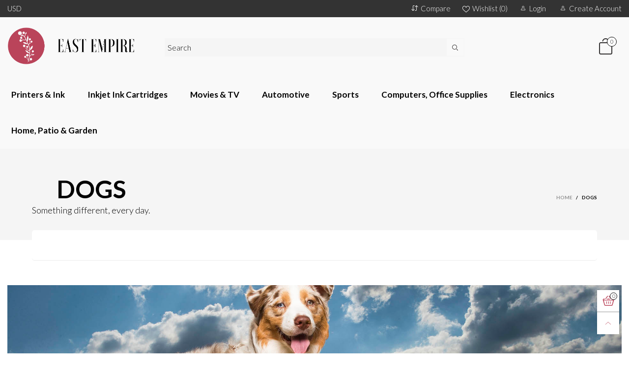

--- FILE ---
content_type: text/html; charset=utf-8
request_url: https://eastempiresupp.com/collections/dogs
body_size: 33583
content:
<!doctype html>
<!--[if IE 9]> <html class="ie9 no-js" lang="en"> <![endif]-->
<!--[if (gt IE 9)|!(IE)]><!--> <html class="no-js" lang="en"> <!--<![endif]-->
<head><meta charset="utf-8">
  <meta http-equiv="X-UA-Compatible" content="IE=edge">
  <meta name="viewport" content="width=device-width,initial-scale=1">
  <meta name="theme-color" content="#1f1f1f"><link rel="canonical" href="https://eastempiresupp.com/collections/dogs"><link rel="preconnect" href="https://fonts.googleapis.com">
  <link rel="preconnect" href="https://fonts.gstatic.com">
  <link rel="preconnect" href="//cdn.shopify.com"><link rel="dns-prefetch" href="https://ipinfo.io"><link rel="shortcut icon" href="//eastempiresupp.com/cdn/shop/files/East_Empire_b5a59d2f-f896-4217-b9ac-39df50f87be4_32x32.png?v=1614749086" type="image/png"><link rel="manifest" href="/search?view=manifest">
  <meta name="apple-mobile-web-app-capable" content="yes">
  <meta name="apple-mobile-web-app-status-bar-style" content="black">
  <meta name="apple-mobile-web-app-title" content="East Empire, LLC">
  <link rel="apple-touch-icon" href="//eastempiresupp.com/cdn/shopifycloud/storefront/assets/no-image-2048-a2addb12_168x168.gif"><title>Dogs&ndash; East Empire, LLC</title><meta name="description" content=""><meta property="og:site_name" content="East Empire, LLC">
<meta property="og:url" content="https://eastempiresupp.com/collections/dogs">
<meta property="og:title" content="Dogs">
<meta property="og:type" content="product.group">
<meta property="og:description" content="Thanks for visiting East Empire, LLC the best way to shop for and purchase home & outdoor furniture, appliances and electronics. We offer all of the leading appliance brands and our appliance experts are on hand to answer your questions, eliminating a lot of the guesswork in making your choice. You can order with confi"><meta property="og:image" content="http://eastempiresupp.com/cdn/shop/collections/DogsSQ_1200x1200.jpg?v=1597683522">
<meta property="og:image:secure_url" content="https://eastempiresupp.com/cdn/shop/collections/DogsSQ_1200x1200.jpg?v=1597683522">
<meta name="twitter:card" content="summary_large_image">
<meta name="twitter:title" content="Dogs">
<meta name="twitter:description" content="Thanks for visiting East Empire, LLC the best way to shop for and purchase home & outdoor furniture, appliances and electronics. We offer all of the leading appliance brands and our appliance experts are on hand to answer your questions, eliminating a lot of the guesswork in making your choice. You can order with confi">
<style rel="stylesheet">.container{margin-right:auto;margin-left:auto;padding-left:15px;padding-right:15px}.container:before,.container:after{content:" ";display:table}.container:after{clear:both}@media (min-width: 768px){.container{width:760px}}@media (min-width: 992px){.container{width:980px}}@media (min-width: 1200px){.container{width:1180px}}.container-fluid{margin-right:auto;margin-left:auto;padding-left:15px;padding-right:15px}.container-fluid:before,.container-fluid:after{content:" ";display:table}.container-fluid:after{clear:both}.row{margin-left:-15px;margin-right:-15px}.row:before,.row:after{content:" ";display:table}.row:after{clear:both}.col-xs-1,.col-sm-1,.col-md-1,.col-lg-1,.col-xs-2,.col-sm-2,.col-md-2,.col-lg-2,.col-xs-3,.col-sm-3,.col-md-3,.col-lg-3,.col-xs-4,.col-sm-4,.col-md-4,.col-lg-4,.col-xs-5,.col-sm-5,.col-md-5,.col-lg-5,.col-xs-6,.col-sm-6,.col-md-6,.col-lg-6,.col-xs-7,.col-sm-7,.col-md-7,.col-lg-7,.col-xs-8,.col-sm-8,.col-md-8,.col-lg-8,.col-xs-9,.col-sm-9,.col-md-9,.col-lg-9,.col-xs-10,.col-sm-10,.col-md-10,.col-lg-10,.col-xs-11,.col-sm-11,.col-md-11,.col-lg-11,.col-xs-12,.col-sm-12,.col-md-12,.col-lg-12{position:relative;min-height:1px;padding-left:15px;padding-right:15px}.col-xs-1,.col-xs-2,.col-xs-3,.col-xs-4,.col-xs-5,.col-xs-6,.col-xs-7,.col-xs-8,.col-xs-9,.col-xs-10,.col-xs-11,.col-xs-12{float:left}.col-xs-1{width:8.33333%}.col-xs-2{width:16.66667%}.col-xs-3{width:25%}.col-xs-4{width:33.33333%}.col-xs-5{width:41.66667%}.col-xs-6{width:50%}.col-xs-7{width:58.33333%}.col-xs-8{width:66.66667%}.col-xs-9{width:75%}.col-xs-10{width:83.33333%}.col-xs-11{width:91.66667%}.col-xs-12{width:100%}.col-xs-pull-0{right:auto}.col-xs-pull-1{right:8.33333%}.col-xs-pull-2{right:16.66667%}.col-xs-pull-3{right:25%}.col-xs-pull-4{right:33.33333%}.col-xs-pull-5{right:41.66667%}.col-xs-pull-6{right:50%}.col-xs-pull-7{right:58.33333%}.col-xs-pull-8{right:66.66667%}.col-xs-pull-9{right:75%}.col-xs-pull-10{right:83.33333%}.col-xs-pull-11{right:91.66667%}.col-xs-pull-12{right:100%}.col-xs-push-0{left:auto}.col-xs-push-1{left:8.33333%}.col-xs-push-2{left:16.66667%}.col-xs-push-3{left:25%}.col-xs-push-4{left:33.33333%}.col-xs-push-5{left:41.66667%}.col-xs-push-6{left:50%}.col-xs-push-7{left:58.33333%}.col-xs-push-8{left:66.66667%}.col-xs-push-9{left:75%}.col-xs-push-10{left:83.33333%}.col-xs-push-11{left:91.66667%}.col-xs-push-12{left:100%}.col-xs-offset-0{margin-left:0%}.col-xs-offset-1{margin-left:8.33333%}.col-xs-offset-2{margin-left:16.66667%}.col-xs-offset-3{margin-left:25%}.col-xs-offset-4{margin-left:33.33333%}.col-xs-offset-5{margin-left:41.66667%}.col-xs-offset-6{margin-left:50%}.col-xs-offset-7{margin-left:58.33333%}.col-xs-offset-8{margin-left:66.66667%}.col-xs-offset-9{margin-left:75%}.col-xs-offset-10{margin-left:83.33333%}.col-xs-offset-11{margin-left:91.66667%}.col-xs-offset-12{margin-left:100%}@media (min-width: 768px){.col-sm-1,.col-sm-2,.col-sm-3,.col-sm-4,.col-sm-5,.col-sm-6,.col-sm-7,.col-sm-8,.col-sm-9,.col-sm-10,.col-sm-11,.col-sm-12{float:left}.col-sm-1{width:8.33333%}.col-sm-2{width:16.66667%}.col-sm-3{width:25%}.col-sm-4{width:33.33333%}.col-sm-5{width:41.66667%}.col-sm-6{width:50%}.col-sm-7{width:58.33333%}.col-sm-8{width:66.66667%}.col-sm-9{width:75%}.col-sm-10{width:83.33333%}.col-sm-11{width:91.66667%}.col-sm-12{width:100%}.col-sm-pull-0{right:auto}.col-sm-pull-1{right:8.33333%}.col-sm-pull-2{right:16.66667%}.col-sm-pull-3{right:25%}.col-sm-pull-4{right:33.33333%}.col-sm-pull-5{right:41.66667%}.col-sm-pull-6{right:50%}.col-sm-pull-7{right:58.33333%}.col-sm-pull-8{right:66.66667%}.col-sm-pull-9{right:75%}.col-sm-pull-10{right:83.33333%}.col-sm-pull-11{right:91.66667%}.col-sm-pull-12{right:100%}.col-sm-push-0{left:auto}.col-sm-push-1{left:8.33333%}.col-sm-push-2{left:16.66667%}.col-sm-push-3{left:25%}.col-sm-push-4{left:33.33333%}.col-sm-push-5{left:41.66667%}.col-sm-push-6{left:50%}.col-sm-push-7{left:58.33333%}.col-sm-push-8{left:66.66667%}.col-sm-push-9{left:75%}.col-sm-push-10{left:83.33333%}.col-sm-push-11{left:91.66667%}.col-sm-push-12{left:100%}.col-sm-offset-0{margin-left:0%}.col-sm-offset-1{margin-left:8.33333%}.col-sm-offset-2{margin-left:16.66667%}.col-sm-offset-3{margin-left:25%}.col-sm-offset-4{margin-left:33.33333%}.col-sm-offset-5{margin-left:41.66667%}.col-sm-offset-6{margin-left:50%}.col-sm-offset-7{margin-left:58.33333%}.col-sm-offset-8{margin-left:66.66667%}.col-sm-offset-9{margin-left:75%}.col-sm-offset-10{margin-left:83.33333%}.col-sm-offset-11{margin-left:91.66667%}.col-sm-offset-12{margin-left:100%}}@media (min-width: 992px){.col-md-1,.col-md-2,.col-md-3,.col-md-4,.col-md-5,.col-md-6,.col-md-7,.col-md-8,.col-md-9,.col-md-10,.col-md-11,.col-md-12{float:left}.col-md-1{width:8.33333%}.col-md-2{width:16.66667%}.col-md-3{width:25%}.col-md-4{width:33.33333%}.col-md-5{width:41.66667%}.col-md-6{width:50%}.col-md-7{width:58.33333%}.col-md-8{width:66.66667%}.col-md-9{width:75%}.col-md-10{width:83.33333%}.col-md-11{width:91.66667%}.col-md-12{width:100%}.col-md-pull-0{right:auto}.col-md-pull-1{right:8.33333%}.col-md-pull-2{right:16.66667%}.col-md-pull-3{right:25%}.col-md-pull-4{right:33.33333%}.col-md-pull-5{right:41.66667%}.col-md-pull-6{right:50%}.col-md-pull-7{right:58.33333%}.col-md-pull-8{right:66.66667%}.col-md-pull-9{right:75%}.col-md-pull-10{right:83.33333%}.col-md-pull-11{right:91.66667%}.col-md-pull-12{right:100%}.col-md-push-0{left:auto}.col-md-push-1{left:8.33333%}.col-md-push-2{left:16.66667%}.col-md-push-3{left:25%}.col-md-push-4{left:33.33333%}.col-md-push-5{left:41.66667%}.col-md-push-6{left:50%}.col-md-push-7{left:58.33333%}.col-md-push-8{left:66.66667%}.col-md-push-9{left:75%}.col-md-push-10{left:83.33333%}.col-md-push-11{left:91.66667%}.col-md-push-12{left:100%}.col-md-offset-0{margin-left:0%}.col-md-offset-1{margin-left:8.33333%}.col-md-offset-2{margin-left:16.66667%}.col-md-offset-3{margin-left:25%}.col-md-offset-4{margin-left:33.33333%}.col-md-offset-5{margin-left:41.66667%}.col-md-offset-6{margin-left:50%}.col-md-offset-7{margin-left:58.33333%}.col-md-offset-8{margin-left:66.66667%}.col-md-offset-9{margin-left:75%}.col-md-offset-10{margin-left:83.33333%}.col-md-offset-11{margin-left:91.66667%}.col-md-offset-12{margin-left:100%}}@media (min-width: 1200px){.col-lg-1,.col-lg-2,.col-lg-3,.col-lg-4,.col-lg-5,.col-lg-6,.col-lg-7,.col-lg-8,.col-lg-9,.col-lg-10,.col-lg-11,.col-lg-12{float:left}.col-lg-1{width:8.33333%}.col-lg-2{width:16.66667%}.col-lg-3{width:25%}.col-lg-4{width:33.33333%}.col-lg-5{width:41.66667%}.col-lg-6{width:50%}.col-lg-7{width:58.33333%}.col-lg-8{width:66.66667%}.col-lg-9{width:75%}.col-lg-10{width:83.33333%}.col-lg-11{width:91.66667%}.col-lg-12{width:100%}.col-lg-pull-0{right:auto}.col-lg-pull-1{right:8.33333%}.col-lg-pull-2{right:16.66667%}.col-lg-pull-3{right:25%}.col-lg-pull-4{right:33.33333%}.col-lg-pull-5{right:41.66667%}.col-lg-pull-6{right:50%}.col-lg-pull-7{right:58.33333%}.col-lg-pull-8{right:66.66667%}.col-lg-pull-9{right:75%}.col-lg-pull-10{right:83.33333%}.col-lg-pull-11{right:91.66667%}.col-lg-pull-12{right:100%}.col-lg-push-0{left:auto}.col-lg-push-1{left:8.33333%}.col-lg-push-2{left:16.66667%}.col-lg-push-3{left:25%}.col-lg-push-4{left:33.33333%}.col-lg-push-5{left:41.66667%}.col-lg-push-6{left:50%}.col-lg-push-7{left:58.33333%}.col-lg-push-8{left:66.66667%}.col-lg-push-9{left:75%}.col-lg-push-10{left:83.33333%}.col-lg-push-11{left:91.66667%}.col-lg-push-12{left:100%}.col-lg-offset-0{margin-left:0%}.col-lg-offset-1{margin-left:8.33333%}.col-lg-offset-2{margin-left:16.66667%}.col-lg-offset-3{margin-left:25%}.col-lg-offset-4{margin-left:33.33333%}.col-lg-offset-5{margin-left:41.66667%}.col-lg-offset-6{margin-left:50%}.col-lg-offset-7{margin-left:58.33333%}.col-lg-offset-8{margin-left:66.66667%}.col-lg-offset-9{margin-left:75%}.col-lg-offset-10{margin-left:83.33333%}.col-lg-offset-11{margin-left:91.66667%}.col-lg-offset-12{margin-left:100%}}.clearfix:before,.clearfix:after{content:" ";display:table}.clearfix:after{clear:both}.center-block{display:block;margin-left:auto;margin-right:auto}.pull-right{float:right !important}.pull-left{float:left !important}.hide{display:none !important}.show{display:block !important}.invisible{visibility:hidden}.text-hide{font:0/0 a;color:transparent;text-shadow:none;background-color:transparent;border:0}.hidden{display:none !important}.affix{position:fixed}@-ms-viewport{width:device-width}.visible-xs{display:none !important}.visible-sm{display:none !important}.visible-md{display:none !important}.visible-lg{display:none !important}.visible-xs-block,.visible-xs-inline,.visible-xs-inline-block,.visible-sm-block,.visible-sm-inline,.visible-sm-inline-block,.visible-md-block,.visible-md-inline,.visible-md-inline-block,.visible-lg-block,.visible-lg-inline,.visible-lg-inline-block{display:none !important}@media (max-width: 767px){.visible-xs{display:block !important}table.visible-xs{display:table !important}tr.visible-xs{display:table-row !important}th.visible-xs,td.visible-xs{display:table-cell !important}}@media (max-width: 767px){.visible-xs-block{display:block !important}}@media (max-width: 767px){.visible-xs-inline{display:inline !important}}@media (max-width: 767px){.visible-xs-inline-block{display:inline-block !important}}@media (min-width: 768px) and (max-width: 991px){.visible-sm{display:block !important}table.visible-sm{display:table !important}tr.visible-sm{display:table-row !important}th.visible-sm,td.visible-sm{display:table-cell !important}}@media (min-width: 768px) and (max-width: 991px){.visible-sm-block{display:block !important}}@media (min-width: 768px) and (max-width: 991px){.visible-sm-inline{display:inline !important}}@media (min-width: 768px) and (max-width: 991px){.visible-sm-inline-block{display:inline-block !important}}@media (min-width: 992px) and (max-width: 1199px){.visible-md{display:block !important}table.visible-md{display:table !important}tr.visible-md{display:table-row !important}th.visible-md,td.visible-md{display:table-cell !important}}@media (min-width: 992px) and (max-width: 1199px){.visible-md-block{display:block !important}}@media (min-width: 992px) and (max-width: 1199px){.visible-md-inline{display:inline !important}}@media (min-width: 992px) and (max-width: 1199px){.visible-md-inline-block{display:inline-block !important}}@media (min-width: 1200px){.visible-lg{display:block !important}table.visible-lg{display:table !important}tr.visible-lg{display:table-row !important}th.visible-lg,td.visible-lg{display:table-cell !important}}@media (min-width: 1200px){.visible-lg-block{display:block !important}}@media (min-width: 1200px){.visible-lg-inline{display:inline !important}}@media (min-width: 1200px){.visible-lg-inline-block{display:inline-block !important}}@media (max-width: 767px){.hidden-xs{display:none !important}}@media (min-width: 768px) and (max-width: 991px){.hidden-sm{display:none !important}}@media (min-width: 992px) and (max-width: 1199px){.hidden-md{display:none !important}}@media (min-width: 1200px){.hidden-lg{display:none !important}}.visible-print{display:none !important}@media print{.visible-print{display:block !important}table.visible-print{display:table !important}tr.visible-print{display:table-row !important}th.visible-print,td.visible-print{display:table-cell !important}}.visible-print-block{display:none !important}@media print{.visible-print-block{display:block !important}}.visible-print-inline{display:none !important}@media print{.visible-print-inline{display:inline !important}}.visible-print-inline-block{display:none !important}@media print{.visible-print-inline-block{display:inline-block !important}}@media print{.hidden-print{display:none !important}}*{-webkit-box-sizing:border-box;box-sizing:border-box}*:before,*:after{-webkit-box-sizing:border-box;box-sizing:border-box}html{-ms-text-size-adjust:100%;-webkit-text-size-adjust:100%;-webkit-tap-highlight-color:rgba(0,0,0,0)}body{font-family:'Lato', sans-serif;font-size:14px;font-weight:300;background:#ffffff;color:#000000;margin:0;line-height:1.55em;font-smooth:always;font-smoothing:antialiased;-moz-font-smoothing:antialiased;-webkit-font-smoothing:antialiased}a{color:#ba445a;text-decoration:none}.alternative{color:#6990cb;font-size:15px;font-weight:400}.row:before,.row:after{display:block}hr{margin-top:20px;margin-bottom:20px;border:0;border-top:1px solid rgba(0, 0, 0, 0.5)}select{-webkit-appearance:none;-moz-appearance:none;appearance:none}select,input{border-radius:0}select:focus,select:active,input:focus,input:active{outline:none}ul>li{list-style:none}.db{display:block}i{font-size:100%}p{margin:0 0 10px}.text-uppercase{text-transform:uppercase}.dib{display:inline-block}.por{position:relative}.text-left{text-align:left}.text-right{text-align:right}.text-center{text-align:center}.w100{width:100%}.h100{height:100%}.hide-in-loading{display:none}.grid__item.banner-item{margin-bottom:0}.list--inline{padding:0;margin:0}.list--inline li{display:inline-block;margin-bottom:0;vertical-align:middle}.center-abs{left:0;right:0;margin-left:auto;margin-right:auto}h1,h2,h3,h4,h5,h6,.h1,.h2,.h3,.h4,.h5,.h6{line-height:1.3em;font-weight:500;color:inherit}.h1,h1{font-size:36px}.h2,h2{font-size:30px}.h3,h3{font-size:24px}.h4,h4{font-size:18px}.h5,h5{font-size:14px}.h6,h6{font-size:12px}.page-title{padding-bottom:20px;margin-top:0}@media (min-width: 1425px){.container-fluid{padding-left:30px;padding-right:30px}.container{width:1300px}}@media (min-width: 1920px){.container-fluid{padding-left:115px;padding-right:115px}.container{width:1440px}}@media (min-width: 2300px){.container{width:1920px}}.lazyloading.op1{opacity:1;filter:alpha(opacity=100);-ms-filter:"progid:DXImageTransform.Microsoft.Alpha(Opacity=$v2)"}@media (max-width: 767px){.fs-mb{font-size:13px}}@media (min-width: 992px){.footer__linklist--bottom li{display:inline-block}.pos-sticky{position:sticky;position:-webkit-sticky;top:30px}.pos-sticky--menu{top:93px}.h100-tb{height:100%}}.show-in-sticky{display:none}@media (max-width: 767px){.mobile-text-left{text-align:left}.mobile-text-center{text-align:center}.mobile-text-right{text-align:right}}@media (max-width: 991px){.tbs-text-left{text-align:left}.tbs-text-center{text-align:center}.tbs-text-right{text-align:right}}.collection-grid-item{padding-bottom:100%}.collection-grid-item__overlay{background-size:cover;background-repeat:no-repeat;background-position:center top}.collection-grid-item__link{position:absolute !important;top:0;left:0;bottom:0;right:0;overflow:hidden}.collection-grid-item__title-wrapper{position:absolute;bottom:0;padding:45px 25px 25px}.collection-grid-item__products_count{font-size:11px;text-transform:uppercase;letter-spacing:2px}.h-auto{height:auto}.of-hidden{overflow:hidden}.loading{display:block;position:relative;overflow:hidden;background:rgba(0, 0, 0, 0.05)}.col-xs-20{width:20%}@media (min-width: 768px){.col-sm-20{width:20%}}@media (min-width: 992px){.col-md-20{width:20%}}@media (min-width: 1200px){.col-lg-20{width:20%}}.grid{display:-ms-flex;display:-webkit-box;display:-ms-flexbox;display:flex;-webkit-box-orient:horizontal;-webkit-box-direction:normal;-ms-flex-flow:row wrap;flex-flow:row wrap;margin:-10px;width:calc(100% + 10px*2);-ms-flex-wrap:wrap;flex-wrap:wrap}@media (min-width: 768px){.grid{width:calc(100% + 15px*2);margin:-15px}}@media (min-width: 768px){.grid--border{margin:0;width:100%}}.grid--wide{margin-left:0 !important;margin-right:0 !important;width:100%}.grid__item{outline:none;padding:10px}@media (min-width: 768px){.grid__item{padding:15px}}@media (min-width: 768px){.grid__item--big{display:-ms-flex;display:-webkit-box;display:-ms-flexbox;display:flex;-webkit-box-orient:horizontal;-webkit-box-direction:normal;-ms-flex-flow:row wrap;flex-flow:row wrap}.grid__item--big .item__top{-webkit-box-flex:1;-ms-flex-positive:1;flex-grow:1}}.grid--small .grid__item{width:20%}.grid--medium .grid__item{width:25%}.grid--large .grid__item{width:33.33%}.grid--very-large .grid__item{width:50%}.grid--full .grid__item{width:100%}@media (max-width: 767px){[class*="grid--"] .grid__item{width:50%}.grid--full .grid__item,.grid--full-mobile .grid__item{width:100%}.use-touch-mobile .grid__item{width:60%;min-width:60%}.use-touch-mobile.grid--full .grid__item,.use-touch-mobile.grid--very-large .grid__item{width:75%;min-width:75%}}.item__name{display:block}@media (max-width: 767px){.item__name{white-space:normal}}@media (max-width: 1199px){.item__actions{position:static;margin-top:7px}}.product-price{display:block}.item__bottom .product-price{border-top:1px solid rgba(0, 0, 0, 0.05);margin-top:15px;padding-top:10px;-webkit-transition:ease-in-out all 0.3s;transition:ease-in-out all 0.3s}@media (min-width: 1200px){.item__actions--grid-mode{opacity:0;filter:alpha(opacity=0);-ms-filter:"progid:DXImageTransform.Microsoft.Alpha(Opacity=$v2)";visibility:hidden;-webkit-transition:ease-in-out all 0.3s;transition:ease-in-out all 0.3s;position:absolute;z-index:1}}.no-gutter{padding-left:0 !important;padding-right:0 !important}.no-gutter--left{padding-left:0 !important}.no-gutter--right{padding-right:0 !important}.gutter-bottom{padding-bottom:20px}.gutter-top{padding-top:20px}.gutter-ele-bottom{padding-bottom:10px}.gutter-ele-top{padding-top:10px}.gutter-ele-small-bottom{padding-bottom:5px}.gutter-ele-small-top{padding-top:5px}.distance-top-ele{margin-top:10px}.distance-bottom-ele{margin-bottom:10px}.big-gutter-top{padding-top:50px}.big-gutter-bottom{padding-bottom:50px}.margin0{margin:0 !important}@media (max-width: 767px){.big-gutter-top{padding-top:25px}.big-gutter-bottom{padding-bottom:25px}}.position-static{position:static}.no-gutter-top{padding-top:0 !important}@media (min-width: 768px){.no-gutter-left-tb{padding-left:0}.no-gutter-right-tb{padding-right:0}.gutter-ele-top-tb{padding-top:10px}.gutter-ele-bottom-tb{padding-bottom:10px}}@media (max-width: 991px){.gutter-ele-top-tbs{padding-top:10px}.gutter-ele-bottom-tbs{padding-bottom:10px}}@media (max-width: 767px){.no-gutter-left-mb{padding-left:0}.no-gutter-right-mb{padding-right:0}.gutter-ele-top-mb{padding-top:10px}.gutter-ele-bottom-mb{padding-bottom:10px}}.nav-tabs{-ms-flex-flow:nowrap !important;flex-flow:nowrap !important;-moz-justify-content:flex-start;-ms-justify-content:flex-start;-webkit-box-pack:start;-ms-flex-pack:start;justify-content:flex-start;overflow-x:auto;overflow-y:hidden;white-space:nowrap;-webkit-box-shadow:none;box-shadow:none;max-width:100%;margin-bottom:20px !important;-webkit-overflow-scrolling:touch;-moz-overflow-scrolling:touch;-ms-overflow-scrolling:touch;-webkit-overflow-scrolling:touch}@media (max-width: 1199px){.nav-tabs{-moz-justify-content:flex-start;-ms-justify-content:flex-start;-webkit-box-pack:start;-ms-flex-pack:start;justify-content:flex-start}}@media (min-width: 768px){.nav-tabs{margin-bottom:50px !important}}@media (min-width: 992px){.nav-tabs{border-bottom:1px solid rgba(0, 0, 0, 0.05) !important}}.nav-tab-item:after{content:"";position:absolute;top:0;right:0;width:1px;height:60%;border-left:2px solid #ddd;bottom:0;margin:auto 0;z-index:1}.nav-tab-item:last-child:after{display:none}.nav-tab-item.active>a,.nav-tab-item:hover>a,.nav-tab-item:focus>a{color:#6990cb;background:none !important}.nav-tab-item>a{font-size:22px;color:#999;padding:0 25px !important}@media (min-width: 992px){.nav-tab-item>a{background-color:transparent}.nav-tab-item>a:hover,.nav-tab-item>a:focus{background-color:transparent}}@media (min-width: 768px){.nav-tab-item{padding:0 15px}.nav-tab-item.active>a,.nav-tab-item:hover>a,.nav-tab-item:focus>a{color:#ffffff}}.nav-tab-item:first-child{padding-left:0}@media (min-width: 992px){.nav-tab-item:after{display:none}.nav-tab-item.active>a,.nav-tab-item:hover>a,.nav-tab-item:focus>a{color:#000;border-bottom-color:#000}.nav-tab-item a{background-color:transparent;border:none;border-radius:0;border-bottom:3px solid transparent;color:rgba(0, 0, 0, 0.5);font-family:'Lato', sans-serif;font-size:24px;padding:0 0 15px !important}}.tab-content>.tab-pane{display:none}.tab-content>.active{display:block}@media (min-width: 992px){.effect-hover{position:relative}.effect-hover__content{position:absolute;z-index:1}}@media (min-width: 1200px){.effect-hover__content{-webkit-transition:ease-in-out all 0.3s;transition:ease-in-out all 0.3s;visibility:hidden;opacity:0;filter:alpha(opacity=0);-ms-filter:"progid:DXImageTransform.Microsoft.Alpha(Opacity=$v2)"}}.button{-ms-flex-align:center;-moz-align-items:center;-ms-align-items:center;-o-align-items:center;-webkit-box-align:center;align-items:center;-moz-justify-content:center;-ms-justify-content:center;-webkit-box-pack:center;-ms-flex-pack:center;justify-content:center;font-size:10px;padding:0 15px;border-width:2px;font-weight:400;letter-spacing:2px;-webkit-transition:ease-in-out all 0.3s;transition:ease-in-out all 0.3s;text-align:center;text-transform:uppercase;height:45px;line-height:45px;border-radius:5px}.button--rad{border-radius:5px}.button--icon i{padding:0 !important}a.button{display:inline-block;text-decoration:none !important}.button--oneline{white-space:nowrap;overflow:hidden;max-width:100%}.use-slider-no-padding{margin-top:0;margin-bottom:0}.use-slider-no-padding .grid__item{padding-top:0;padding-bottom:0}@media (max-width: 767px){.use-touch-mobile{display:-ms-flex;display:-webkit-box;display:-ms-flexbox;display:flex;-webkit-box-orient:horizontal;-webkit-box-direction:normal;-ms-flex-flow:row wrap;flex-flow:row wrap;-ms-flex-flow:row nowrap !important;flex-flow:row nowrap !important;white-space:nowrap;-webkit-overflow-scrolling:touch;-moz-overflow-scrolling:touch;-ms-overflow-scrolling:touch;-webkit-overflow-scrolling:touch;scroll-behavior:smooth;-webkit-scroll-behavior:smooth;overflow-x:auto;-webkit-backface-visibility:hidden;backface-visibility:hidden;-webkit-transform:translateZ(0);overflow-y:hidden}.use-touch-mobile::-webkit-scrollbar{display:none}}@media (min-width: 768px){.ov-slider-tb{display:none}.use-slider:not(.slick-initialized){overflow:hidden}}@media (max-width: 767px){.ov-slider-mb{display:none}}.header__wrap{-ms-flex-align:stretch;-moz-align-items:stretch;-ms-align-items:stretch;-o-align-items:stretch;-webkit-box-align:stretch;align-items:stretch}.header__links--flex{-ms-flex-align:center;-moz-align-items:center;-ms-align-items:center;-o-align-items:center;-webkit-box-align:center;align-items:center;-moz-justify-content:flex-end;-ms-justify-content:flex-end;-webkit-box-pack:end;-ms-flex-pack:end;justify-content:flex-end}@media (max-width: 991px){.header__links{-moz-justify-content:flex-end;-ms-justify-content:flex-end;-webkit-box-pack:end;-ms-flex-pack:end;justify-content:flex-end}}.header__link{padding:0 12px}@media (max-width: 991px){.header__link{color:#222;font-size:25px;padding:0 14px}}.mobile-nav-bar{font-size:calc(25px + 7px);color:#222}.cart-number{font-size:11px;position:absolute}@media (max-width: 991px){.cart-number{top:-7px;right:-7px;border-radius:50%;background-color:#ffffff;width:20px;height:20px;line-height:19px;vertical-align:middle;font-size:13px;color:#000000 !important;border:1px solid #000000}}@media (min-width: 992px){.cart-number{width:20px;height:20px;border:1px solid #000000;text-align:center;vertical-align:middle;line-height:18px;color:#000000;border-radius:50%;background:#ffffff;-webkit-transition:ease-in-out all 0.3s;transition:ease-in-out all 0.3s}}.header__cart-trigger-desktop>i{font-size:40px}@media (max-width: 991px){.header-mobile__logo__image,.header-mobile__logo__link{width:110px;padding:0 10px}.header__link--account{font-size:calc(25px - 3px)}}.nav__item__label{display:inline-block;*display:inline;zoom:1;position:absolute;top:-15px;vertical-align:top;right:0;text-transform:capitalize;font-size:10px;white-space:nowrap;padding:3px 7px;line-height:11px;border-radius:3px}.link-list__item__link{position:relative}.section__title{font-size:30px;color:#000000;line-height:1.2;font-weight:700}@media (max-width: 767px){.section__title{font-size:20px;text-align:center}}.section__sub-title{font-size:11px;color:#333333;padding-top:40px}@media (min-width: 992px){.section__sub-title{font-size:20px}}.section__heading{padding-bottom:30px}@media (min-width: 992px){.section__heading{padding-bottom:45px}}.section__heading--with-sub{padding-bottom:30px}@media (min-width: 992px){.section__heading--with-sub{padding-bottom:45px}}.section__title__highline{color:#999999}.section__heading--tabs-inline .nav-tabs{margin-bottom:0 !important}@media (max-width: 991px){.section__heading--tabs-inline .section__title{width:100%}.section__heading--tabs-inline .nav-tabs{padding-top:30px}}@media (max-width: 767px){.section__heading--tabs-inline .nav-tabs{padding-top:25px}}.item__name{font-size:18px;color:#000000;line-height:1.55em;font-weight:100}@media (max-width: 767px){.pg__name{font-size:16px}}.item__bottom{padding:10px}.pg__option{color:#000000}.product-price__sold-out,.product-price__sale{padding-left:7px;padding-right:7px}.product-price__sold-out{vertical-align:sub;color:#999999}.product-price__price{color:#585858;font-size:13px;font-weight:700;line-height:24px;vertical-align:text-top}@media (min-width: 768px){.product-price__price{font-size:16px}}s.product-price__price{color:#727272;font-size:14px;font-weight:300;line-height:21px}.product-price__starting{vertical-align:sub}.item__vendor{margin-top:10px}.pg__main-alt-image{position:absolute;top:0;left:0;width:100%;height:100%;opacity:0;filter:alpha(opacity=0);-ms-filter:"progid:DXImageTransform.Microsoft.Alpha(Opacity=$v2)";-webkit-transition:ease-in-out all 0.3s;transition:ease-in-out all 0.3s}.wicon-like{vertical-align:text-bottom}.pg__options{width:100%;position:absolute;top:0;right:0;margin-top:10px}.pg__option__values{line-height:1}.pg__option__label{font-weight:600;min-width:80px;padding-right:5px;text-align:left;text-transform:uppercase}.pg__option__value{border:1px solid #cccccc;padding:0 30px 0 10px;display:inline-block;background:transparent;width:100%;white-space:nowrap;text-overflow:ellipsis;padding-bottom:5px}select.pg__option__value{border:1px solid rgba(204, 204, 204, 0.1)}.swatch__item{width:auto;min-width:20px;height:20px;line-height:calc(20px - 5px);font-size:calc(20px - 7px);margin:1px 3px;padding:0 5px;border:1px solid transparent;display:inline-block;white-space:nowrap;overflow:hidden;text-decoration:none;background:rgba(0, 0, 0, 0.5);color:#000000}.swatch__item.disabled{opacity:.3;filter:alpha(opacity=30);-ms-filter:"progid:DXImageTransform.Microsoft.Alpha(Opacity=$v2)";pointer-events:none}.swatch__item.selected,.swatch__item:hover,.swatch__item:focus{border:1px solid #cccccc;text-decoration:none;outline:none;color:#000000}.swatch__item--color{min-width:calc(20px - 4px);height:calc(20px - 4px);line-height:calc(20px - 4px);background-size:cover;border:1px solid #cccccc;position:relative;padding:0;border-radius:50%}.swatch__item--color:after{position:absolute;top:0;right:0;bottom:0;left:0;content:'';font-family:'BTWoodstock'}.swatch__item--color:hover,.swatch__item--color:focus,.swatch__item--color.selected{background-size:cover}.swatch__item--color:hover:after,.swatch__item--color:focus:after,.swatch__item--color.selected:after{content:'\e900'}.swatch__item--color:hover:not(.swatch__item--single),.swatch__item--color:focus:not(.swatch__item--single),.swatch__item--color.selected:not(.swatch__item--single){min-width:20px;height:20px;line-height:20px}.qty-box{position:relative;width:60px;height:40px;margin-right:50px}@media (max-width: 767px){.qty-box{margin-right:40px}}.qty-box--single{height:45px}@media (max-width: 767px){.qty-box--single:not(.qty-box--sticky){width:100%;margin-bottom:15px;margin-right:30px}}.qty-box__ctrl{position:absolute;background:#ccc;border:1px solid #f5f5f5;height:100%;width:30px;padding:2px;left:100%;width:30px;height:50%;font-size:14px;color:rgba(0, 0, 0, 0.5)}.qty-box__ctrl--descrease{bottom:0;border-bottom-right-radius:3px}.qty-box__ctrl--increase{top:0;border-top-right-radius:3px;border-bottom:none}.qty-box__input{border:1px solid #f5f5f5;background:#f5f5f5;border-top-left-radius:3px;border-bottom-left-radius:3px}.slick-slider{position:relative;display:block;-webkit-box-sizing:border-box;box-sizing:border-box;-webkit-touch-callout:none;-webkit-user-select:none;-moz-user-select:none;-ms-user-select:none;user-select:none;-ms-touch-action:pan-y;touch-action:pan-y;-webkit-tap-highlight-color:transparent}.slick-list{position:relative;overflow:hidden;display:block;margin:0;padding:0;width:100%}.slick-list:focus{outline:none}.slick-list.dragging{cursor:pointer}.slick-slider .slick-track,.slick-slider .slick-list{-webkit-transform:translate3d(0, 0, 0);transform:translate3d(0, 0, 0)}.slick-slide{float:left;height:100%;min-height:1px;display:none}[dir="rtl"] .slick-slide{float:right}.slick-slide img{display:block;width:100%}.slick-slide.slick-loading img{display:none}.slick-slide.dragging img{pointer-events:none}.slick-initialized .slick-slide{display:block}.slick-loading .slick-slide{visibility:hidden}.slick-vertical .slick-slide{display:block;height:auto;border:1px solid transparent}.slick-arrow span:before{visibility:hidden}.f-right{float:right}@media (max-width: 767px){.f-right{float:none}}.f-left{float:left}.flex{display:-ms-flex;display:-webkit-box;display:-ms-flexbox;display:flex;-webkit-box-orient:horizontal;-webkit-box-direction:normal;-ms-flex-flow:row wrap;flex-flow:row wrap}.flex-wrap{-ms-flex-wrap:wrap;flex-wrap:wrap}.flex-align-hoz{-moz-justify-content:center;-ms-justify-content:center;-webkit-box-pack:center;-ms-flex-pack:center;justify-content:center}.flex-align-hoz-end{-moz-justify-content:flex-end;-ms-justify-content:flex-end;-webkit-box-pack:end;-ms-flex-pack:end;justify-content:flex-end}.flex-align-ver{-ms-flex-align:center;-moz-align-items:center;-ms-align-items:center;-o-align-items:center;-webkit-box-align:center;align-items:center}.flex-align-space-between{-moz-justify-content:space-between;-ms-justify-content:space-between;-webkit-box-pack:justify;-ms-flex-pack:justify;justify-content:space-between}.clearfix{clear:both}.lh1{line-height:1}.ver-sub{vertical-align:baseline}.banner-item__text{height:-webkit-fit-content;height:-moz-fit-content;height:fit-content}.button--banner{height:auto}.rb__products-title{padding-bottom:30px}.rb__products-title__text{font-size:45px;line-height:45px;font-weight:900}.rb__products-subtitle{padding-top:0;margin-top:calc(-20px - 5px);font-size:20px;letter-spacing:3px}@media (min-width: 992px){.text-effect{opacity:0}}.bt-dropdown__content{visibility:hidden;opacity:0;filter:alpha(opacity=0);-ms-filter:"progid:DXImageTransform.Microsoft.Alpha(Opacity=$v2)";display:none}input[type="search"]{-webkit-appearance:none !important}.search__input{height:35px;line-height:35px;padding:0 5px;margin:0;border:1px solid #f5f5f5;border-radius:0;-webkit-box-shadow:none;box-shadow:none;background:#f5f5f5}.search__submit{height:calc(35px + 2px);line-height:calc(35px + 2px);width:calc(35px + 4px);padding:0;margin:0;vertical-align:top;background:none;border:1px solid #f5f5f5;border-left:none}.pg__lbs{position:absolute;top:0;left:0}.lb-item{margin-bottom:5px;padding:5px 10px;font-size:13px;line-height:15px;font-weight:bold;border-radius:3px}.pg__countdown{position:absolute;font-weight:700;background:rgba(255, 255, 255, 0.1);bottom:0;left:0;color:#fff}.rte{font-size:16px;line-height:1.6em}.rte img,.rte iframe{max-width:100%}.rte li{list-style:inherit}.img-container{display:block;clear:both;position:relative;min-height:1px;width:100%;overflow:hidden}.img-abs{margin:0 auto;position:absolute;top:0}.img-responsive{display:block;max-width:100%;height:auto}.link-list{margin:-8px 0}.link-list__item{padding-top:8px;padding-bottom:8px}.link-list__item__dropdown--nav{opacity:0;filter:alpha(opacity=0);-ms-filter:"progid:DXImageTransform.Microsoft.Alpha(Opacity=$v2)";visibility:hidden;pointer-events:none}@media (max-width: 991px){.csi{padding:15px}.csi__code{padding:0 15px;position:relative}.csi__code:after{content:'';width:1px;height:100%;position:absolute;top:0;right:0;background:#000000}.csi__code--last:after{display:none}}
@media (min-width: 992px){.breadcrumbs{background-size:cover;background-position:center;background-attachment:fixed;background-repeat:no-repeat}}@media (max-width: 767px){.breadcrumbs__wrap-name{width:100%}}.breadcrumbs__list{white-space:nowrap;text-overflow:ellipsis;max-width:100%}@media (max-width: 767px){.breadcrumbs__list{width:100%}}.breadcrumbs--distance{margin-bottom:20px}@media (min-width: 992px){.breadcrumbs--distance{margin-bottom:50px}}@media (max-width: 991px){.breadcrumbs__inner{padding:0}.breadcrumbs__wrap{padding-top:0;padding-bottom:10px}.breadcrumbs--bkg{padding-top:10px;background-image:none !important}.breadcrumbs__name{margin-left:auto;margin-right:auto}.breadcrumbs__slogan{text-align:center}}.breadcrumbs__slogan{font-size:18px;color:#000000}@media (min-width: 992px){.breadcrumbs__name{font-size:50px;color:#000000;font-weight:700}}
.item__actions--list-mode{display:none;}@media (min-width: 992px){.bfc__inner{margin-top:-20px;padding:20px 0;background:#ffffff;border-bottom:1px rgba(0, 0, 0, 0.08) solid;border-radius:5px}.bfc__col{padding:0 20px;border-right:1px rgba(0, 0, 0, 0.08) solid}.bfc__col:last-child{border-right:none}.bfc__image-wrap{min-width:50px;margin-right:15px}.bfc__image-wrap--rtl{margin-right:0;margin-left:15px}.bfc__title{font-family:'Lato', sans-serif;font-size:18px;font-weight:600}.bfc__count{font-family:'Lato', sans-serif;font-size:11px;font-weight:600;color:rgba(0, 0, 0, 0.4)}}.collection__current-tags.cf__item__content ul{padding-bottom:25px;margin:0 -10px}.collection__current-tags.cf__item__content li{padding:0 10px}.collection__tag:after{content:'\e62c' !important;font-family:'BTWoodstock'}@-moz-document url-prefix(){.collection__sidebar.custom-scrollbar{position:static;overflow-y:inherit;max-height:none}}
@keyframes fade-in{from{opacity:0}to{opacity:1}}@-webkit-keyframes fade-in{from{opacity:0}to{opacity:1}}.lazyload,.lazyloading{opacity:0}@media (min-width: 992px){.lazyload:not(.ignore-effect):not(.zoom-fade),.lazyloaded:not(.ignore-effect):not(.zoom-fade){opacity:1;-webkit-transition:2s cubic-bezier(0.215, 0.61, 0.355, 1);transition:2s cubic-bezier(0.215, 0.61, 0.355, 1)}}.lazyload:not(.ignore-effect).zoom-fade,.lazyloaded:not(.ignore-effect).zoom-fade{-webkit-animation:fade-in 3s cubic-bezier(0.26, 0.54, 0.32, 1) 0s forwards;animation:fade-in 3s cubic-bezier(0.26, 0.54, 0.32, 1) 0s forwards}.op1{opacity:1;filter:alpha(opacity=100);-ms-filter:"progid:DXImageTransform.Microsoft.Alpha(Opacity=$v2)"}
</style>
<style rel="stylesheet" media="all and (min-width:992px)">.nav__item__dropdown{opacity:0;filter:alpha(opacity=0);-ms-filter:"progid:DXImageTransform.Microsoft.Alpha(Opacity=$v2)";visibility:hidden;position:absolute}.nav__item{position:static;float:left;width:auto;padding:25px 16px;-webkit-box-align:center;-ms-flex-align:center;align-items:center;border-bottom:2px solid transparent}.nav__item>a{font-size:16px;position:relative;font-weight:700;line-height:unset}@media (min-width: 1200px){.nav__item{padding-left:23px;padding-right:23px}.nav__item>a{padding:0;font-size:17px}}.main-nav>ul{margin:0 -15px}.header--style3{width:100%;height:auto;padding-bottom:0;z-index:2;background:#f9f9f9;color:#262424}.header__links__left,.header__links__right{margin-left:-12px;margin-right:-12px}.header__cart-trigger-desktop .cart-number{right:10px}.header__links--bkg{background:#333333}.header__link{font-size:21px;color:#262424}.header__link--top{padding-top:7px;padding-bottom:7px;font-size:15px;color:#ffffff}.header__link--top i{padding-right:5px}.search__input--desktop{color:#000}.search__input--desktop::-webkit-input-placeholder{color:#000}.search__input--desktop::-moz-placeholder{color:#000}.search__input--desktop:-ms-input-placeholder{color:#000}.search__input--desktop:-moz-placeholder{color:#000}.nav__item>a{color:#262424}
.aligning-menu{overflow-x:hidden;}
</style><link rel="preload" href="//eastempiresupp.com/cdn/shop/t/4/assets/BTWoodstock.woff2?v=93214713844347399231598912677" as="font" type="font/woff2" crossorigin/><link href="https://fonts.googleapis.com/css?family=Lato:300,400,700,900&display=swap" rel="stylesheet" media="print" onload="this.media='all'"><link rel="stylesheet" href="//eastempiresupp.com/cdn/shop/t/4/assets/styles-collection-page.scss.css?v=122332965596590628401598916053" media="print" onload="this.media='all'"><link rel="stylesheet" href="//eastempiresupp.com/cdn/shop/t/4/assets/bootstrap.min.scss.css?v=129999278441629605131598912765" media="print" onload="this.media='all'">
<link rel="stylesheet" href="//eastempiresupp.com/cdn/shop/t/4/assets/bt-icons.scss.css?v=19338526622078633201712579552" media="print" onload="this.media='all'">
<link rel="stylesheet" href="//eastempiresupp.com/cdn/shop/t/4/assets/styles.scss.css?v=125384363486779549201598916053" media="print" onload="this.media='all'"><script>
  var theme = {
    strings: {
      addToCart: "Add to cart",
      soldOut: "Sold out",
      unavailable: "Unavailable",
      showMore: "Show More",
      showLess: "Show Less",
      addressError: "Error looking up that address",
      addressNoResults: "No results for that address",
      addressQueryLimit: "You have exceeded the Google API usage limit. Consider upgrading to a \u003ca href=\"https:\/\/developers.google.com\/maps\/premium\/usage-limits\"\u003ePremium Plan\u003c\/a\u003e.",
      authError: "There was a problem authenticating your Google Maps account.",
      addCartMsg: "product_title has been added to the shopping cart.",
      upsellTitle: "You may also like these products",
      previous: "Previous",
      next: "Next",
      wishlistEmpty: "There are no items in your wishlist.",
      countdownTplHour: "%H : %M : %S",
      countdownTplDay: "%-d day%!d %H : %M : %S",
      countdownTplWeek: "%-w week%!w %-d day%!d %H : %M : %S",
      countdownExpiredMsg: "This offer has expired!",
      preOrderText: "Pre-order",
      cartTermsErrorMsg: "Please agree with our terms and conditions."
    },
    enableWishlist: true,
    enableFreeShipping: true,
    freeShippingGoal: 500000,
    freeShippingGoalText: "Congratulations! You've got free shipping.",
    freeShippingProgressText: "Only [remain_amount] away from free shipping.",
    rootUrl: '/',
    collectionAllUrl: '/collections/all',
    recommendationUrl: '/recommendations/products',
    searchUrl: '/search',
    cartUrl: '/cart',
    cartJsonUrl: '/cart.js',
    cartAddUrl: '/cart/add.js',
    cartChangeUrl: '/cart/change.js',
    cartUpdateUrl: '/cart/update.js',
    cartClearUrl: '/cart/clear.js',
    cartNumber: 0,
    cartAction: "popup",
    cartTerms: true,
    cartTermsUrl: null,
    moneyFormat: "\u003cspan class=\"money\"\u003e${{amount}}\u003c\/span\u003e",
    currencyServices: ['https://ipinfo.io/json'],
    favicon: {
      enable: true,
      pos: "up",
      bkgColor: "#000",
      textColor: "#fff"
    },
    libs: {
      "photoswipe": {
        "css": ["//eastempiresupp.com/cdn/shop/t/4/assets/photoswipe.css?v=141757233215576230921598912702","//eastempiresupp.com/cdn/shop/t/4/assets/photoswipe-default-skin.css?v=1076866869276905351598912701"],
        "js": "//eastempiresupp.com/cdn/shop/t/4/assets/bt-photoswipe.min.js?v=161738133116105279151598912654"
      },
      "lightgallery": {
        "css": ["//eastempiresupp.com/cdn/shop/t/4/assets/lightgallery.scss.css?v=6457257770283495501712579552"],
        "js": "//eastempiresupp.com/cdn/shop/t/4/assets/bt-lightgallery.min.js?v=146598080825006262481598912652"
      },
      "modalvideo": {
        "css": ["//eastempiresupp.com/cdn/shop/t/4/assets/modal-video.min.css?v=181548571557970817371598912698"],
        "js": "//eastempiresupp.com/cdn/shop/t/4/assets/jquery-modal-video.min.js?v=26874498530096680501598912688"
      },
      "recommendedProducts": {
        "css": ["//eastempiresupp.com/cdn/shop/t/4/assets/recommended-products.scss.css?v=3162186005065211521598912767"],
        "js": "//eastempiresupp.com/cdn/shop/t/4/assets/bt-sales-notification.min.js?v=167709831153763230661598912656"
      },
      "googleMaps": {
        "css": ["//eastempiresupp.com/cdn/shop/t/4/assets/google-maps.scss.css?v=129753965185075166221598916053"]
      },
      "newsletterPopup": {
        "css": ["//eastempiresupp.com/cdn/shop/t/4/assets/newsletter-popup.scss.css?v=12752488246668282741598912765"],
        "js": "//eastempiresupp.com/cdn/shop/t/4/assets/bt-newsletter-popup.min.js?v=133883848029630205681598912653"
      },
      "youtube": {
        "js": "//youtube.com/iframe_api"
      },
      "vimeo": {
        "js": "//player.vimeo.com/api/player.js"
      },
      "quickViewPopup": {
        "css": ["//eastempiresupp.com/cdn/shop/t/4/assets/cloudzoom.scss.css?v=166691749005626408271712579552","//eastempiresupp.com/cdn/shop/t/4/assets/quick-view.scss.css?v=82620572988505172081598916053"]
      },"modelViewerUiStyles": {
        "css": ["//cdn.shopify.com/shopifycloud/model-viewer-ui/assets/v1.0/model-viewer-ui.css"]
      },
      "product-global": {
        "js": "//eastempiresupp.com/cdn/shop/t/4/assets/bt-product-global.min.js?v=145910279262610404191598912655"
      },
      "waypoint": {
        "js": "//eastempiresupp.com/cdn/shop/t/4/assets/jquery.waypoints.min.js?v=4418641721935119181598912691"
      },
      "infinite": {
        "js": "//eastempiresupp.com/cdn/shop/t/4/assets/infinite.min.js?v=138835031493191677871598912687"
      }
    },
    loadedLibs: [],
    pendingJsLibs: [],
    loadedCssLibs: [],
    requireCss: [],
    review: {
      enable: true,
      app: "product_review"
    },
    searchSuggest: {
      enable: true,
      limit: "10"
    },
    enableCookieConsent: true,
    enableNewsPopup: false,
    enableRecommendedProducts: true,
    newsTerms: true,
    enableRecentView: true,
    disableCopy: true,
    preOrder: true,
    pwaEnable: true
  };
  var enableCurrencyConverter = true;
  var enableCurrencyAuto = true;
  var currencyFormat = 'money_format';
  var shopCurrency = 'USD';
  var defaultCurrency = 'USD';
  var cookieCurrency;
  var currencyFormat1 = "${{amount}} USD";
  var currencyFormat2 = "${{amount}}";

  var upsellRandom = false;
  var rtl = false;

  document.documentElement.className = document.documentElement.className.replace('no-js', 'js');

  var topbarConfig = {
    autoRun      : true,
    barThickness : 3,
    barColors    : {
        '0'      : '#707ef5',
        '.25'    : '#3041d2',
        '.50'    : '#dc1d49',
        '.75'    : '#c72323',
        '1.0'    : '#ff0000'
    },
    shadowBlur   : 10,
    shadowColor  : 'rgba(0, 0, 0, 0.6)'
  };
  window.lazySizesConfig = window.lazySizesConfig || {};
  window.lazySizesConfig['data-widths'] =  [180, 360, 540, 720, 900, 1080, 1296, 1512, 1728, 2048];
  window.lazySizesConfig.loadMode = 1;
  window.lazySizesConfig.expand = -100;
  window.lazySizesConfig.loadHidden = false;
</script><script>window.performance && window.performance.mark && window.performance.mark('shopify.content_for_header.start');</script><meta id="shopify-digital-wallet" name="shopify-digital-wallet" content="/46522302629/digital_wallets/dialog">
<meta name="shopify-checkout-api-token" content="6dc7e70aff5134bc507c5d181b32524b">
<meta id="in-context-paypal-metadata" data-shop-id="46522302629" data-venmo-supported="true" data-environment="production" data-locale="en_US" data-paypal-v4="true" data-currency="USD">
<link rel="alternate" type="application/atom+xml" title="Feed" href="/collections/dogs.atom" />
<link rel="next" href="/collections/dogs?page=2">
<link rel="alternate" type="application/json+oembed" href="https://eastempiresupp.com/collections/dogs.oembed">
<script async="async" src="/checkouts/internal/preloads.js?locale=en-US"></script>
<script id="shopify-features" type="application/json">{"accessToken":"6dc7e70aff5134bc507c5d181b32524b","betas":["rich-media-storefront-analytics"],"domain":"eastempiresupp.com","predictiveSearch":true,"shopId":46522302629,"locale":"en"}</script>
<script>var Shopify = Shopify || {};
Shopify.shop = "east-empire-llc.myshopify.com";
Shopify.locale = "en";
Shopify.currency = {"active":"USD","rate":"1.0"};
Shopify.country = "US";
Shopify.theme = {"name":"Bt-woodstock-electronics-vedette-v2-3-4","id":110275854501,"schema_name":"Electronic Vedette","schema_version":"2.3.4","theme_store_id":null,"role":"main"};
Shopify.theme.handle = "null";
Shopify.theme.style = {"id":null,"handle":null};
Shopify.cdnHost = "eastempiresupp.com/cdn";
Shopify.routes = Shopify.routes || {};
Shopify.routes.root = "/";</script>
<script type="module">!function(o){(o.Shopify=o.Shopify||{}).modules=!0}(window);</script>
<script>!function(o){function n(){var o=[];function n(){o.push(Array.prototype.slice.apply(arguments))}return n.q=o,n}var t=o.Shopify=o.Shopify||{};t.loadFeatures=n(),t.autoloadFeatures=n()}(window);</script>
<script id="shop-js-analytics" type="application/json">{"pageType":"collection"}</script>
<script defer="defer" async type="module" src="//eastempiresupp.com/cdn/shopifycloud/shop-js/modules/v2/client.init-shop-cart-sync_WVOgQShq.en.esm.js"></script>
<script defer="defer" async type="module" src="//eastempiresupp.com/cdn/shopifycloud/shop-js/modules/v2/chunk.common_C_13GLB1.esm.js"></script>
<script defer="defer" async type="module" src="//eastempiresupp.com/cdn/shopifycloud/shop-js/modules/v2/chunk.modal_CLfMGd0m.esm.js"></script>
<script type="module">
  await import("//eastempiresupp.com/cdn/shopifycloud/shop-js/modules/v2/client.init-shop-cart-sync_WVOgQShq.en.esm.js");
await import("//eastempiresupp.com/cdn/shopifycloud/shop-js/modules/v2/chunk.common_C_13GLB1.esm.js");
await import("//eastempiresupp.com/cdn/shopifycloud/shop-js/modules/v2/chunk.modal_CLfMGd0m.esm.js");

  window.Shopify.SignInWithShop?.initShopCartSync?.({"fedCMEnabled":true,"windoidEnabled":true});

</script>
<script id="__st">var __st={"a":46522302629,"offset":-18000,"reqid":"b0085a71-b785-4f35-aef4-a876ccbf7357-1769651235","pageurl":"eastempiresupp.com\/collections\/dogs","u":"588817705b60","p":"collection","rtyp":"collection","rid":213395931301};</script>
<script>window.ShopifyPaypalV4VisibilityTracking = true;</script>
<script id="captcha-bootstrap">!function(){'use strict';const t='contact',e='account',n='new_comment',o=[[t,t],['blogs',n],['comments',n],[t,'customer']],c=[[e,'customer_login'],[e,'guest_login'],[e,'recover_customer_password'],[e,'create_customer']],r=t=>t.map((([t,e])=>`form[action*='/${t}']:not([data-nocaptcha='true']) input[name='form_type'][value='${e}']`)).join(','),a=t=>()=>t?[...document.querySelectorAll(t)].map((t=>t.form)):[];function s(){const t=[...o],e=r(t);return a(e)}const i='password',u='form_key',d=['recaptcha-v3-token','g-recaptcha-response','h-captcha-response',i],f=()=>{try{return window.sessionStorage}catch{return}},m='__shopify_v',_=t=>t.elements[u];function p(t,e,n=!1){try{const o=window.sessionStorage,c=JSON.parse(o.getItem(e)),{data:r}=function(t){const{data:e,action:n}=t;return t[m]||n?{data:e,action:n}:{data:t,action:n}}(c);for(const[e,n]of Object.entries(r))t.elements[e]&&(t.elements[e].value=n);n&&o.removeItem(e)}catch(o){console.error('form repopulation failed',{error:o})}}const l='form_type',E='cptcha';function T(t){t.dataset[E]=!0}const w=window,h=w.document,L='Shopify',v='ce_forms',y='captcha';let A=!1;((t,e)=>{const n=(g='f06e6c50-85a8-45c8-87d0-21a2b65856fe',I='https://cdn.shopify.com/shopifycloud/storefront-forms-hcaptcha/ce_storefront_forms_captcha_hcaptcha.v1.5.2.iife.js',D={infoText:'Protected by hCaptcha',privacyText:'Privacy',termsText:'Terms'},(t,e,n)=>{const o=w[L][v],c=o.bindForm;if(c)return c(t,g,e,D).then(n);var r;o.q.push([[t,g,e,D],n]),r=I,A||(h.body.append(Object.assign(h.createElement('script'),{id:'captcha-provider',async:!0,src:r})),A=!0)});var g,I,D;w[L]=w[L]||{},w[L][v]=w[L][v]||{},w[L][v].q=[],w[L][y]=w[L][y]||{},w[L][y].protect=function(t,e){n(t,void 0,e),T(t)},Object.freeze(w[L][y]),function(t,e,n,w,h,L){const[v,y,A,g]=function(t,e,n){const i=e?o:[],u=t?c:[],d=[...i,...u],f=r(d),m=r(i),_=r(d.filter((([t,e])=>n.includes(e))));return[a(f),a(m),a(_),s()]}(w,h,L),I=t=>{const e=t.target;return e instanceof HTMLFormElement?e:e&&e.form},D=t=>v().includes(t);t.addEventListener('submit',(t=>{const e=I(t);if(!e)return;const n=D(e)&&!e.dataset.hcaptchaBound&&!e.dataset.recaptchaBound,o=_(e),c=g().includes(e)&&(!o||!o.value);(n||c)&&t.preventDefault(),c&&!n&&(function(t){try{if(!f())return;!function(t){const e=f();if(!e)return;const n=_(t);if(!n)return;const o=n.value;o&&e.removeItem(o)}(t);const e=Array.from(Array(32),(()=>Math.random().toString(36)[2])).join('');!function(t,e){_(t)||t.append(Object.assign(document.createElement('input'),{type:'hidden',name:u})),t.elements[u].value=e}(t,e),function(t,e){const n=f();if(!n)return;const o=[...t.querySelectorAll(`input[type='${i}']`)].map((({name:t})=>t)),c=[...d,...o],r={};for(const[a,s]of new FormData(t).entries())c.includes(a)||(r[a]=s);n.setItem(e,JSON.stringify({[m]:1,action:t.action,data:r}))}(t,e)}catch(e){console.error('failed to persist form',e)}}(e),e.submit())}));const S=(t,e)=>{t&&!t.dataset[E]&&(n(t,e.some((e=>e===t))),T(t))};for(const o of['focusin','change'])t.addEventListener(o,(t=>{const e=I(t);D(e)&&S(e,y())}));const B=e.get('form_key'),M=e.get(l),P=B&&M;t.addEventListener('DOMContentLoaded',(()=>{const t=y();if(P)for(const e of t)e.elements[l].value===M&&p(e,B);[...new Set([...A(),...v().filter((t=>'true'===t.dataset.shopifyCaptcha))])].forEach((e=>S(e,t)))}))}(h,new URLSearchParams(w.location.search),n,t,e,['guest_login'])})(!0,!0)}();</script>
<script integrity="sha256-4kQ18oKyAcykRKYeNunJcIwy7WH5gtpwJnB7kiuLZ1E=" data-source-attribution="shopify.loadfeatures" defer="defer" src="//eastempiresupp.com/cdn/shopifycloud/storefront/assets/storefront/load_feature-a0a9edcb.js" crossorigin="anonymous"></script>
<script data-source-attribution="shopify.dynamic_checkout.dynamic.init">var Shopify=Shopify||{};Shopify.PaymentButton=Shopify.PaymentButton||{isStorefrontPortableWallets:!0,init:function(){window.Shopify.PaymentButton.init=function(){};var t=document.createElement("script");t.src="https://eastempiresupp.com/cdn/shopifycloud/portable-wallets/latest/portable-wallets.en.js",t.type="module",document.head.appendChild(t)}};
</script>
<script data-source-attribution="shopify.dynamic_checkout.buyer_consent">
  function portableWalletsHideBuyerConsent(e){var t=document.getElementById("shopify-buyer-consent"),n=document.getElementById("shopify-subscription-policy-button");t&&n&&(t.classList.add("hidden"),t.setAttribute("aria-hidden","true"),n.removeEventListener("click",e))}function portableWalletsShowBuyerConsent(e){var t=document.getElementById("shopify-buyer-consent"),n=document.getElementById("shopify-subscription-policy-button");t&&n&&(t.classList.remove("hidden"),t.removeAttribute("aria-hidden"),n.addEventListener("click",e))}window.Shopify?.PaymentButton&&(window.Shopify.PaymentButton.hideBuyerConsent=portableWalletsHideBuyerConsent,window.Shopify.PaymentButton.showBuyerConsent=portableWalletsShowBuyerConsent);
</script>
<script data-source-attribution="shopify.dynamic_checkout.cart.bootstrap">document.addEventListener("DOMContentLoaded",(function(){function t(){return document.querySelector("shopify-accelerated-checkout-cart, shopify-accelerated-checkout")}if(t())Shopify.PaymentButton.init();else{new MutationObserver((function(e,n){t()&&(Shopify.PaymentButton.init(),n.disconnect())})).observe(document.body,{childList:!0,subtree:!0})}}));
</script>
<link id="shopify-accelerated-checkout-styles" rel="stylesheet" media="screen" href="https://eastempiresupp.com/cdn/shopifycloud/portable-wallets/latest/accelerated-checkout-backwards-compat.css" crossorigin="anonymous">
<style id="shopify-accelerated-checkout-cart">
        #shopify-buyer-consent {
  margin-top: 1em;
  display: inline-block;
  width: 100%;
}

#shopify-buyer-consent.hidden {
  display: none;
}

#shopify-subscription-policy-button {
  background: none;
  border: none;
  padding: 0;
  text-decoration: underline;
  font-size: inherit;
  cursor: pointer;
}

#shopify-subscription-policy-button::before {
  box-shadow: none;
}

      </style>

<script>window.performance && window.performance.mark && window.performance.mark('shopify.content_for_header.end');</script><!--[if (gt IE 9)|!(IE)]><!--><script src="//eastempiresupp.com/cdn/shop/t/4/assets/lazysizes.min.js?v=1278979784805321761598912692" async="async"></script><!--<![endif]-->
  <!--[if lte IE 9]><script src="//eastempiresupp.com/cdn/shop/t/4/assets/lazysizes.min.js?v=1278979784805321761598912692"></script><![endif]--><link href="https://monorail-edge.shopifysvc.com" rel="dns-prefetch">
<script>(function(){if ("sendBeacon" in navigator && "performance" in window) {try {var session_token_from_headers = performance.getEntriesByType('navigation')[0].serverTiming.find(x => x.name == '_s').description;} catch {var session_token_from_headers = undefined;}var session_cookie_matches = document.cookie.match(/_shopify_s=([^;]*)/);var session_token_from_cookie = session_cookie_matches && session_cookie_matches.length === 2 ? session_cookie_matches[1] : "";var session_token = session_token_from_headers || session_token_from_cookie || "";function handle_abandonment_event(e) {var entries = performance.getEntries().filter(function(entry) {return /monorail-edge.shopifysvc.com/.test(entry.name);});if (!window.abandonment_tracked && entries.length === 0) {window.abandonment_tracked = true;var currentMs = Date.now();var navigation_start = performance.timing.navigationStart;var payload = {shop_id: 46522302629,url: window.location.href,navigation_start,duration: currentMs - navigation_start,session_token,page_type: "collection"};window.navigator.sendBeacon("https://monorail-edge.shopifysvc.com/v1/produce", JSON.stringify({schema_id: "online_store_buyer_site_abandonment/1.1",payload: payload,metadata: {event_created_at_ms: currentMs,event_sent_at_ms: currentMs}}));}}window.addEventListener('pagehide', handle_abandonment_event);}}());</script>
<script id="web-pixels-manager-setup">(function e(e,d,r,n,o){if(void 0===o&&(o={}),!Boolean(null===(a=null===(i=window.Shopify)||void 0===i?void 0:i.analytics)||void 0===a?void 0:a.replayQueue)){var i,a;window.Shopify=window.Shopify||{};var t=window.Shopify;t.analytics=t.analytics||{};var s=t.analytics;s.replayQueue=[],s.publish=function(e,d,r){return s.replayQueue.push([e,d,r]),!0};try{self.performance.mark("wpm:start")}catch(e){}var l=function(){var e={modern:/Edge?\/(1{2}[4-9]|1[2-9]\d|[2-9]\d{2}|\d{4,})\.\d+(\.\d+|)|Firefox\/(1{2}[4-9]|1[2-9]\d|[2-9]\d{2}|\d{4,})\.\d+(\.\d+|)|Chrom(ium|e)\/(9{2}|\d{3,})\.\d+(\.\d+|)|(Maci|X1{2}).+ Version\/(15\.\d+|(1[6-9]|[2-9]\d|\d{3,})\.\d+)([,.]\d+|)( \(\w+\)|)( Mobile\/\w+|) Safari\/|Chrome.+OPR\/(9{2}|\d{3,})\.\d+\.\d+|(CPU[ +]OS|iPhone[ +]OS|CPU[ +]iPhone|CPU IPhone OS|CPU iPad OS)[ +]+(15[._]\d+|(1[6-9]|[2-9]\d|\d{3,})[._]\d+)([._]\d+|)|Android:?[ /-](13[3-9]|1[4-9]\d|[2-9]\d{2}|\d{4,})(\.\d+|)(\.\d+|)|Android.+Firefox\/(13[5-9]|1[4-9]\d|[2-9]\d{2}|\d{4,})\.\d+(\.\d+|)|Android.+Chrom(ium|e)\/(13[3-9]|1[4-9]\d|[2-9]\d{2}|\d{4,})\.\d+(\.\d+|)|SamsungBrowser\/([2-9]\d|\d{3,})\.\d+/,legacy:/Edge?\/(1[6-9]|[2-9]\d|\d{3,})\.\d+(\.\d+|)|Firefox\/(5[4-9]|[6-9]\d|\d{3,})\.\d+(\.\d+|)|Chrom(ium|e)\/(5[1-9]|[6-9]\d|\d{3,})\.\d+(\.\d+|)([\d.]+$|.*Safari\/(?![\d.]+ Edge\/[\d.]+$))|(Maci|X1{2}).+ Version\/(10\.\d+|(1[1-9]|[2-9]\d|\d{3,})\.\d+)([,.]\d+|)( \(\w+\)|)( Mobile\/\w+|) Safari\/|Chrome.+OPR\/(3[89]|[4-9]\d|\d{3,})\.\d+\.\d+|(CPU[ +]OS|iPhone[ +]OS|CPU[ +]iPhone|CPU IPhone OS|CPU iPad OS)[ +]+(10[._]\d+|(1[1-9]|[2-9]\d|\d{3,})[._]\d+)([._]\d+|)|Android:?[ /-](13[3-9]|1[4-9]\d|[2-9]\d{2}|\d{4,})(\.\d+|)(\.\d+|)|Mobile Safari.+OPR\/([89]\d|\d{3,})\.\d+\.\d+|Android.+Firefox\/(13[5-9]|1[4-9]\d|[2-9]\d{2}|\d{4,})\.\d+(\.\d+|)|Android.+Chrom(ium|e)\/(13[3-9]|1[4-9]\d|[2-9]\d{2}|\d{4,})\.\d+(\.\d+|)|Android.+(UC? ?Browser|UCWEB|U3)[ /]?(15\.([5-9]|\d{2,})|(1[6-9]|[2-9]\d|\d{3,})\.\d+)\.\d+|SamsungBrowser\/(5\.\d+|([6-9]|\d{2,})\.\d+)|Android.+MQ{2}Browser\/(14(\.(9|\d{2,})|)|(1[5-9]|[2-9]\d|\d{3,})(\.\d+|))(\.\d+|)|K[Aa][Ii]OS\/(3\.\d+|([4-9]|\d{2,})\.\d+)(\.\d+|)/},d=e.modern,r=e.legacy,n=navigator.userAgent;return n.match(d)?"modern":n.match(r)?"legacy":"unknown"}(),u="modern"===l?"modern":"legacy",c=(null!=n?n:{modern:"",legacy:""})[u],f=function(e){return[e.baseUrl,"/wpm","/b",e.hashVersion,"modern"===e.buildTarget?"m":"l",".js"].join("")}({baseUrl:d,hashVersion:r,buildTarget:u}),m=function(e){var d=e.version,r=e.bundleTarget,n=e.surface,o=e.pageUrl,i=e.monorailEndpoint;return{emit:function(e){var a=e.status,t=e.errorMsg,s=(new Date).getTime(),l=JSON.stringify({metadata:{event_sent_at_ms:s},events:[{schema_id:"web_pixels_manager_load/3.1",payload:{version:d,bundle_target:r,page_url:o,status:a,surface:n,error_msg:t},metadata:{event_created_at_ms:s}}]});if(!i)return console&&console.warn&&console.warn("[Web Pixels Manager] No Monorail endpoint provided, skipping logging."),!1;try{return self.navigator.sendBeacon.bind(self.navigator)(i,l)}catch(e){}var u=new XMLHttpRequest;try{return u.open("POST",i,!0),u.setRequestHeader("Content-Type","text/plain"),u.send(l),!0}catch(e){return console&&console.warn&&console.warn("[Web Pixels Manager] Got an unhandled error while logging to Monorail."),!1}}}}({version:r,bundleTarget:l,surface:e.surface,pageUrl:self.location.href,monorailEndpoint:e.monorailEndpoint});try{o.browserTarget=l,function(e){var d=e.src,r=e.async,n=void 0===r||r,o=e.onload,i=e.onerror,a=e.sri,t=e.scriptDataAttributes,s=void 0===t?{}:t,l=document.createElement("script"),u=document.querySelector("head"),c=document.querySelector("body");if(l.async=n,l.src=d,a&&(l.integrity=a,l.crossOrigin="anonymous"),s)for(var f in s)if(Object.prototype.hasOwnProperty.call(s,f))try{l.dataset[f]=s[f]}catch(e){}if(o&&l.addEventListener("load",o),i&&l.addEventListener("error",i),u)u.appendChild(l);else{if(!c)throw new Error("Did not find a head or body element to append the script");c.appendChild(l)}}({src:f,async:!0,onload:function(){if(!function(){var e,d;return Boolean(null===(d=null===(e=window.Shopify)||void 0===e?void 0:e.analytics)||void 0===d?void 0:d.initialized)}()){var d=window.webPixelsManager.init(e)||void 0;if(d){var r=window.Shopify.analytics;r.replayQueue.forEach((function(e){var r=e[0],n=e[1],o=e[2];d.publishCustomEvent(r,n,o)})),r.replayQueue=[],r.publish=d.publishCustomEvent,r.visitor=d.visitor,r.initialized=!0}}},onerror:function(){return m.emit({status:"failed",errorMsg:"".concat(f," has failed to load")})},sri:function(e){var d=/^sha384-[A-Za-z0-9+/=]+$/;return"string"==typeof e&&d.test(e)}(c)?c:"",scriptDataAttributes:o}),m.emit({status:"loading"})}catch(e){m.emit({status:"failed",errorMsg:(null==e?void 0:e.message)||"Unknown error"})}}})({shopId: 46522302629,storefrontBaseUrl: "https://eastempiresupp.com",extensionsBaseUrl: "https://extensions.shopifycdn.com/cdn/shopifycloud/web-pixels-manager",monorailEndpoint: "https://monorail-edge.shopifysvc.com/unstable/produce_batch",surface: "storefront-renderer",enabledBetaFlags: ["2dca8a86"],webPixelsConfigList: [{"id":"shopify-app-pixel","configuration":"{}","eventPayloadVersion":"v1","runtimeContext":"STRICT","scriptVersion":"0450","apiClientId":"shopify-pixel","type":"APP","privacyPurposes":["ANALYTICS","MARKETING"]},{"id":"shopify-custom-pixel","eventPayloadVersion":"v1","runtimeContext":"LAX","scriptVersion":"0450","apiClientId":"shopify-pixel","type":"CUSTOM","privacyPurposes":["ANALYTICS","MARKETING"]}],isMerchantRequest: false,initData: {"shop":{"name":"East Empire, LLC","paymentSettings":{"currencyCode":"USD"},"myshopifyDomain":"east-empire-llc.myshopify.com","countryCode":"US","storefrontUrl":"https:\/\/eastempiresupp.com"},"customer":null,"cart":null,"checkout":null,"productVariants":[],"purchasingCompany":null},},"https://eastempiresupp.com/cdn","1d2a099fw23dfb22ep557258f5m7a2edbae",{"modern":"","legacy":""},{"shopId":"46522302629","storefrontBaseUrl":"https:\/\/eastempiresupp.com","extensionBaseUrl":"https:\/\/extensions.shopifycdn.com\/cdn\/shopifycloud\/web-pixels-manager","surface":"storefront-renderer","enabledBetaFlags":"[\"2dca8a86\"]","isMerchantRequest":"false","hashVersion":"1d2a099fw23dfb22ep557258f5m7a2edbae","publish":"custom","events":"[[\"page_viewed\",{}],[\"collection_viewed\",{\"collection\":{\"id\":\"213395931301\",\"title\":\"Dogs\",\"productVariants\":[{\"price\":{\"amount\":60.0,\"currencyCode\":\"USD\"},\"product\":{\"title\":\"Dog Car Step Stairs Foldable - SUKI\u0026SAMI Metal Frame Folding Dog Ramp for Car,Lightweight Portable Large Dog Ladder,for Dogs and Cats,SUVs and Trucks,Couch and Bed,Protect Pets' Joint and Knee\",\"vendor\":\"SUKI\u0026SAMI\",\"id\":\"5602564964517\",\"untranslatedTitle\":\"Dog Car Step Stairs Foldable - SUKI\u0026SAMI Metal Frame Folding Dog Ramp for Car,Lightweight Portable Large Dog Ladder,for Dogs and Cats,SUVs and Trucks,Couch and Bed,Protect Pets' Joint and Knee\",\"url\":\"\/products\/dog-car-step-stairs-foldable-suki-sami-metal-frame-folding-dog-ramp-for-car-lightweight-portable-large-dog-ladder-for-dogs-and-cats-suvs-and-trucks-couch-and-bed-protect-pets-joint-and-knee\",\"type\":\"\"},\"id\":\"35955361054885\",\"image\":{\"src\":\"\/\/eastempiresupp.com\/cdn\/shop\/products\/41RPI3QK_2BcL._UL1500.jpg?v=1598912063\"},\"sku\":\"EECFXEEX3CR\",\"title\":\"Default Title\",\"untranslatedTitle\":\"Default Title\"},{\"price\":{\"amount\":28.0,\"currencyCode\":\"USD\"},\"product\":{\"title\":\"A+ Trainer 800 Yards Range Remote Dog Training Collar,(5 Years Warranty) Rechargeable and Waterproof Dog Shock Collar with Beep, Vibration and Shock Dog Collar for Small, Medium and Large Dogs\",\"vendor\":\"A+ TRAINER\",\"id\":\"5602564735141\",\"untranslatedTitle\":\"A+ Trainer 800 Yards Range Remote Dog Training Collar,(5 Years Warranty) Rechargeable and Waterproof Dog Shock Collar with Beep, Vibration and Shock Dog Collar for Small, Medium and Large Dogs\",\"url\":\"\/products\/a-trainer-800-yards-range-remote-dog-training-collar-5-years-warranty-rechargeable-and-waterproof-dog-shock-collar-with-beep-vibration-and-shock-dog-collar-for-small-medium-and-large-dogs\",\"type\":\"\"},\"id\":\"35955359482021\",\"image\":{\"src\":\"\/\/eastempiresupp.com\/cdn\/shop\/products\/51sDuG6DtvL._UL1500.jpg?v=1598912052\"},\"sku\":\"EECCZCP1N\",\"title\":\"Default Title\",\"untranslatedTitle\":\"Default Title\"},{\"price\":{\"amount\":39.0,\"currencyCode\":\"USD\"},\"product\":{\"title\":\"LINNSE Shock Collar for Dogs, Dog Training Collar with 1650ft Remote Control 100% Waterproof and Rechargeable Dog Shock Collar with Remote Dogs\",\"vendor\":\"LINNSE\",\"id\":\"5602563784869\",\"untranslatedTitle\":\"LINNSE Shock Collar for Dogs, Dog Training Collar with 1650ft Remote Control 100% Waterproof and Rechargeable Dog Shock Collar with Remote Dogs\",\"url\":\"\/products\/linnse-shock-collar-for-dogs-dog-training-collar-with-1650ft-remote-control-100-waterproof-and-rechargeable-dog-shock-collar-with-remote-dogs\",\"type\":\"\"},\"id\":\"35955354534053\",\"image\":{\"src\":\"\/\/eastempiresupp.com\/cdn\/shop\/products\/51Y-aZM2R2L._UL1500.jpg?v=1598912001\"},\"sku\":\"EECGWZSCYC\",\"title\":\"Default Title\",\"untranslatedTitle\":\"Default Title\"},{\"price\":{\"amount\":14.0,\"currencyCode\":\"USD\"},\"product\":{\"title\":\"Rosmax Interactive Dog Toy - IQ Treat Ball Food Dispensing Toys for Small Medium Large Dogs Durable Chew Ball - Nontoxic Rubber and Bouncy Dog Ball - Cleans Teeth\",\"vendor\":\"Rosmax\",\"id\":\"5602555494565\",\"untranslatedTitle\":\"Rosmax Interactive Dog Toy - IQ Treat Ball Food Dispensing Toys for Small Medium Large Dogs Durable Chew Ball - Nontoxic Rubber and Bouncy Dog Ball - Cleans Teeth\",\"url\":\"\/products\/rosmax-interactive-dog-toy-iq-treat-ball-food-dispensing-toys-for-small-medium-large-dogs-durable-chew-ball-nontoxic-rubber-and-bouncy-dog-ball-cleans-teeth\",\"type\":\"\"},\"id\":\"35955325829285\",\"image\":{\"src\":\"\/\/eastempiresupp.com\/cdn\/shop\/products\/51V7KJHmGRL._UL1500.jpg?v=1598911722\"},\"sku\":\"EECVRS5XZQ\",\"title\":\"Default Title\",\"untranslatedTitle\":\"Default Title\"},{\"price\":{\"amount\":32.0,\"currencyCode\":\"USD\"},\"product\":{\"title\":\"Upgraded Value Pack, Safe Ultrasonic Anti-Barking Dog Device with Sonic Whistle, Outdoor Bark Controller, Humane Sonic Bark Deterrent to Stop Barking, No Collar Hanging Birdhouse Design Training Dogs\",\"vendor\":\"Petko\",\"id\":\"5602551005349\",\"untranslatedTitle\":\"Upgraded Value Pack, Safe Ultrasonic Anti-Barking Dog Device with Sonic Whistle, Outdoor Bark Controller, Humane Sonic Bark Deterrent to Stop Barking, No Collar Hanging Birdhouse Design Training Dogs\",\"url\":\"\/products\/upgraded-value-pack-safe-ultrasonic-anti-barking-dog-device-with-sonic-whistle-outdoor-bark-controller-humane-sonic-bark-deterrent-to-stop-barking-no-collar-hanging-birdhouse-design-training-dogs\",\"type\":\"\"},\"id\":\"35955314000037\",\"image\":{\"src\":\"\/\/eastempiresupp.com\/cdn\/shop\/products\/51Kia_2B9PNfL._UL1500.jpg?v=1598911616\"},\"sku\":\"EEC73CN3Q\",\"title\":\"Default Title\",\"untranslatedTitle\":\"Default Title\"},{\"price\":{\"amount\":11.0,\"currencyCode\":\"USD\"},\"product\":{\"title\":\"American Classic Squirrel, Large\",\"vendor\":\"American Classic\",\"id\":\"5602550874277\",\"untranslatedTitle\":\"American Classic Squirrel, Large\",\"url\":\"\/products\/american-classic-squirrel-large\",\"type\":\"\"},\"id\":\"35955313213605\",\"image\":{\"src\":\"\/\/eastempiresupp.com\/cdn\/shop\/products\/51JvLc6mXxL._UL1500.jpg?v=1598911607\"},\"sku\":\"EEEE3ZJLLMI\",\"title\":\"Default Title\",\"untranslatedTitle\":\"Default Title\"},{\"price\":{\"amount\":16.0,\"currencyCode\":\"USD\"},\"product\":{\"title\":\"OxGord Paws \u0026 Pals Dog Pet Carrier Rolling Backpack Cat Easy Walk Travel Tote Premium Quality Airline Approved - Durable\",\"vendor\":\"Paws \u0026 Pals\",\"id\":\"5602550743205\",\"untranslatedTitle\":\"OxGord Paws \u0026 Pals Dog Pet Carrier Rolling Backpack Cat Easy Walk Travel Tote Premium Quality Airline Approved - Durable\",\"url\":\"\/products\/oxgord-paws-pals-dog-pet-carrier-rolling-backpack-cat-easy-walk-travel-tote-premium-quality-airline-approved-durable\",\"type\":\"\"},\"id\":\"35955311935653\",\"image\":{\"src\":\"\/\/eastempiresupp.com\/cdn\/shop\/products\/81urnsf3umL._SL1500.jpg?v=1598911604\"},\"sku\":\"EECVNRCVCV\",\"title\":\"Black\",\"untranslatedTitle\":\"Black\"},{\"price\":{\"amount\":8.0,\"currencyCode\":\"USD\"},\"product\":{\"title\":\"Dog Treat Pouch - Pet Snacks, Toys Training Tools Carrier Built-in Poop Bag Dispenser - Stylish, Multi-wear, Multipurpose - Weather-Resistant Nylon Fabric Material\",\"vendor\":\"SunGrow\",\"id\":\"5602550513829\",\"untranslatedTitle\":\"Dog Treat Pouch - Pet Snacks, Toys Training Tools Carrier Built-in Poop Bag Dispenser - Stylish, Multi-wear, Multipurpose - Weather-Resistant Nylon Fabric Material\",\"url\":\"\/products\/dog-treat-pouch-pet-snacks-toys-training-tools-carrier-built-in-poop-bag-dispenser-stylish-multi-wear-multipurpose-weather-resistant-nylon-fabric-material\",\"type\":\"\"},\"id\":\"35955311411365\",\"image\":{\"src\":\"\/\/eastempiresupp.com\/cdn\/shop\/products\/51yXuMUjTXL._UL1500.jpg?v=1598911596\"},\"sku\":\"EEC5JEEFQXC\",\"title\":\"Default Title\",\"untranslatedTitle\":\"Default Title\"},{\"price\":{\"amount\":30.0,\"currencyCode\":\"USD\"},\"product\":{\"title\":\"10' X 10' Black UV Rated Dog Kennel Shade Cover, Sunblock Shade Panel, Shade Tarp Panel W\/Grommets (Not the kennel)\",\"vendor\":\"FenceSmart4U\",\"id\":\"5602550349989\",\"untranslatedTitle\":\"10' X 10' Black UV Rated Dog Kennel Shade Cover, Sunblock Shade Panel, Shade Tarp Panel W\/Grommets (Not the kennel)\",\"url\":\"\/products\/10-x-10-black-uv-rated-dog-kennel-shade-cover-sunblock-shade-panel-shade-tarp-panel-w-grommets-not-the-kennel\",\"type\":\"\"},\"id\":\"35955309936805\",\"image\":{\"src\":\"\/\/eastempiresupp.com\/cdn\/shop\/products\/61dAhno52eL._UL1500.jpg?v=1598911587\"},\"sku\":\"EEEEZAQPC\",\"title\":\"Default Title\",\"untranslatedTitle\":\"Default Title\"},{\"price\":{\"amount\":15.0,\"currencyCode\":\"USD\"},\"product\":{\"title\":\"FURminator deShedding Tool for Dogs - Short, Medium or Long Hair\",\"vendor\":\"FURminator\",\"id\":\"5602550284453\",\"untranslatedTitle\":\"FURminator deShedding Tool for Dogs - Short, Medium or Long Hair\",\"url\":\"\/products\/furminator-deshedding-tool-for-dogs-short-medium-or-long-hair\",\"type\":\"\"},\"id\":\"35955309510821\",\"image\":{\"src\":\"\/\/eastempiresupp.com\/cdn\/shop\/products\/71IwEASxNvL._SL1500.jpg?v=1598911583\"},\"sku\":\"EEEE3JX75VG\",\"title\":\"Extra Small \/ Long Hair\",\"untranslatedTitle\":\"Extra Small \/ Long Hair\"},{\"price\":{\"amount\":8.0,\"currencyCode\":\"USD\"},\"product\":{\"title\":\"E-PRANCE Soft Front Dog Harness No Pull Pet Vest Harness Adjustable Reflective Easy Walking Small Medium Large Dogs, Black\",\"vendor\":\"E-PRANCE\",\"id\":\"5602549104805\",\"untranslatedTitle\":\"E-PRANCE Soft Front Dog Harness No Pull Pet Vest Harness Adjustable Reflective Easy Walking Small Medium Large Dogs, Black\",\"url\":\"\/products\/e-prance-soft-front-dog-harness-no-pull-pet-vest-harness-adjustable-reflective-easy-walking-small-medium-large-dogs-black\",\"type\":\"\"},\"id\":\"35955302334629\",\"image\":{\"src\":\"\/\/eastempiresupp.com\/cdn\/shop\/products\/814TCSPbVnL._SL1500.jpg?v=1598911521\"},\"sku\":\"EECCGVXCSZ\",\"title\":\"Medium\",\"untranslatedTitle\":\"Medium\"},{\"price\":{\"amount\":15.0,\"currencyCode\":\"USD\"},\"product\":{\"title\":\"NO SHOCK Rechargeable Water Resistant Bark Collar for 4-120lb dogs, Extremely Effective No Bark Collar with no pain or harm, 7 Different bark sensitivity levels, Bark Collar Small Dog to Large Dog.\",\"vendor\":\"Pet Pawsabilities\",\"id\":\"5602547073189\",\"untranslatedTitle\":\"NO SHOCK Rechargeable Water Resistant Bark Collar for 4-120lb dogs, Extremely Effective No Bark Collar with no pain or harm, 7 Different bark sensitivity levels, Bark Collar Small Dog to Large Dog.\",\"url\":\"\/products\/no-shock-rechargeable-water-resistant-bark-collar-for-4-120lb-dogs-extremely-effective-no-bark-collar-with-no-pain-or-harm-7-different-bark-sensitivity-levels-bark-collar-small-dog-to-large-dog\",\"type\":\"\"},\"id\":\"35955291848869\",\"image\":{\"src\":\"\/\/eastempiresupp.com\/cdn\/shop\/products\/518GSftsqCL._UL1500.jpg?v=1598911379\"},\"sku\":\"EECV7ZKKT\",\"title\":\"Default Title\",\"untranslatedTitle\":\"Default Title\"}]}}]]"});</script><script>
  window.ShopifyAnalytics = window.ShopifyAnalytics || {};
  window.ShopifyAnalytics.meta = window.ShopifyAnalytics.meta || {};
  window.ShopifyAnalytics.meta.currency = 'USD';
  var meta = {"products":[{"id":5602564964517,"gid":"gid:\/\/shopify\/Product\/5602564964517","vendor":"SUKI\u0026SAMI","type":"","handle":"dog-car-step-stairs-foldable-suki-sami-metal-frame-folding-dog-ramp-for-car-lightweight-portable-large-dog-ladder-for-dogs-and-cats-suvs-and-trucks-couch-and-bed-protect-pets-joint-and-knee","variants":[{"id":35955361054885,"price":6000,"name":"Dog Car Step Stairs Foldable - SUKI\u0026SAMI Metal Frame Folding Dog Ramp for Car,Lightweight Portable Large Dog Ladder,for Dogs and Cats,SUVs and Trucks,Couch and Bed,Protect Pets' Joint and Knee","public_title":null,"sku":"EECFXEEX3CR"}],"remote":false},{"id":5602564735141,"gid":"gid:\/\/shopify\/Product\/5602564735141","vendor":"A+ TRAINER","type":"","handle":"a-trainer-800-yards-range-remote-dog-training-collar-5-years-warranty-rechargeable-and-waterproof-dog-shock-collar-with-beep-vibration-and-shock-dog-collar-for-small-medium-and-large-dogs","variants":[{"id":35955359482021,"price":2800,"name":"A+ Trainer 800 Yards Range Remote Dog Training Collar,(5 Years Warranty) Rechargeable and Waterproof Dog Shock Collar with Beep, Vibration and Shock Dog Collar for Small, Medium and Large Dogs","public_title":null,"sku":"EECCZCP1N"}],"remote":false},{"id":5602563784869,"gid":"gid:\/\/shopify\/Product\/5602563784869","vendor":"LINNSE","type":"","handle":"linnse-shock-collar-for-dogs-dog-training-collar-with-1650ft-remote-control-100-waterproof-and-rechargeable-dog-shock-collar-with-remote-dogs","variants":[{"id":35955354534053,"price":3900,"name":"LINNSE Shock Collar for Dogs, Dog Training Collar with 1650ft Remote Control 100% Waterproof and Rechargeable Dog Shock Collar with Remote Dogs","public_title":null,"sku":"EECGWZSCYC"}],"remote":false},{"id":5602555494565,"gid":"gid:\/\/shopify\/Product\/5602555494565","vendor":"Rosmax","type":"","handle":"rosmax-interactive-dog-toy-iq-treat-ball-food-dispensing-toys-for-small-medium-large-dogs-durable-chew-ball-nontoxic-rubber-and-bouncy-dog-ball-cleans-teeth","variants":[{"id":35955325829285,"price":1400,"name":"Rosmax Interactive Dog Toy - IQ Treat Ball Food Dispensing Toys for Small Medium Large Dogs Durable Chew Ball - Nontoxic Rubber and Bouncy Dog Ball - Cleans Teeth","public_title":null,"sku":"EECVRS5XZQ"}],"remote":false},{"id":5602551005349,"gid":"gid:\/\/shopify\/Product\/5602551005349","vendor":"Petko","type":"","handle":"upgraded-value-pack-safe-ultrasonic-anti-barking-dog-device-with-sonic-whistle-outdoor-bark-controller-humane-sonic-bark-deterrent-to-stop-barking-no-collar-hanging-birdhouse-design-training-dogs","variants":[{"id":35955314000037,"price":3200,"name":"Upgraded Value Pack, Safe Ultrasonic Anti-Barking Dog Device with Sonic Whistle, Outdoor Bark Controller, Humane Sonic Bark Deterrent to Stop Barking, No Collar Hanging Birdhouse Design Training Dogs","public_title":null,"sku":"EEC73CN3Q"}],"remote":false},{"id":5602550874277,"gid":"gid:\/\/shopify\/Product\/5602550874277","vendor":"American Classic","type":"","handle":"american-classic-squirrel-large","variants":[{"id":35955313213605,"price":1100,"name":"American Classic Squirrel, Large","public_title":null,"sku":"EEEE3ZJLLMI"}],"remote":false},{"id":5602550743205,"gid":"gid:\/\/shopify\/Product\/5602550743205","vendor":"Paws \u0026 Pals","type":"","handle":"oxgord-paws-pals-dog-pet-carrier-rolling-backpack-cat-easy-walk-travel-tote-premium-quality-airline-approved-durable","variants":[{"id":35955311935653,"price":1600,"name":"OxGord Paws \u0026 Pals Dog Pet Carrier Rolling Backpack Cat Easy Walk Travel Tote Premium Quality Airline Approved - Durable - Black","public_title":"Black","sku":"EECVNRCVCV"},{"id":35955311968421,"price":1600,"name":"OxGord Paws \u0026 Pals Dog Pet Carrier Rolling Backpack Cat Easy Walk Travel Tote Premium Quality Airline Approved - Durable - Blue","public_title":"Blue","sku":"EECVNRCVCV"}],"remote":false},{"id":5602550513829,"gid":"gid:\/\/shopify\/Product\/5602550513829","vendor":"SunGrow","type":"","handle":"dog-treat-pouch-pet-snacks-toys-training-tools-carrier-built-in-poop-bag-dispenser-stylish-multi-wear-multipurpose-weather-resistant-nylon-fabric-material","variants":[{"id":35955311411365,"price":800,"name":"Dog Treat Pouch - Pet Snacks, Toys Training Tools Carrier Built-in Poop Bag Dispenser - Stylish, Multi-wear, Multipurpose - Weather-Resistant Nylon Fabric Material","public_title":null,"sku":"EEC5JEEFQXC"}],"remote":false},{"id":5602550349989,"gid":"gid:\/\/shopify\/Product\/5602550349989","vendor":"FenceSmart4U","type":"","handle":"10-x-10-black-uv-rated-dog-kennel-shade-cover-sunblock-shade-panel-shade-tarp-panel-w-grommets-not-the-kennel","variants":[{"id":35955309936805,"price":3000,"name":"10' X 10' Black UV Rated Dog Kennel Shade Cover, Sunblock Shade Panel, Shade Tarp Panel W\/Grommets (Not the kennel)","public_title":null,"sku":"EEEEZAQPC"}],"remote":false},{"id":5602550284453,"gid":"gid:\/\/shopify\/Product\/5602550284453","vendor":"FURminator","type":"","handle":"furminator-deshedding-tool-for-dogs-short-medium-or-long-hair","variants":[{"id":35955309510821,"price":1500,"name":"FURminator deShedding Tool for Dogs - Short, Medium or Long Hair - Extra Small \/ Long Hair","public_title":"Extra Small \/ Long Hair","sku":"EEEE3JX75VG"},{"id":35955309543589,"price":1500,"name":"FURminator deShedding Tool for Dogs - Short, Medium or Long Hair - Extra Small \/ Short Hair","public_title":"Extra Small \/ Short Hair","sku":"EEEE3JX75VG"},{"id":35955309576357,"price":1500,"name":"FURminator deShedding Tool for Dogs - Short, Medium or Long Hair - Small \/ Long Hair","public_title":"Small \/ Long Hair","sku":"EEEE3JX75VG"},{"id":35955309609125,"price":1500,"name":"FURminator deShedding Tool for Dogs - Short, Medium or Long Hair - Small \/ Short Hair","public_title":"Small \/ Short Hair","sku":"EEEE3JX75VG"},{"id":35955309641893,"price":1500,"name":"FURminator deShedding Tool for Dogs - Short, Medium or Long Hair - Medium \/ Long Hair","public_title":"Medium \/ Long Hair","sku":"EEEE3JX75VG"},{"id":35955309674661,"price":1500,"name":"FURminator deShedding Tool for Dogs - Short, Medium or Long Hair - Medium \/ Short Hair","public_title":"Medium \/ Short Hair","sku":"EEEE3JX75VG"},{"id":35955309707429,"price":1500,"name":"FURminator deShedding Tool for Dogs - Short, Medium or Long Hair - Large \/ Long Hair","public_title":"Large \/ Long Hair","sku":"EEEE3JX75VG"},{"id":35955309740197,"price":1500,"name":"FURminator deShedding Tool for Dogs - Short, Medium or Long Hair - Large \/ Short Hair","public_title":"Large \/ Short Hair","sku":"EEEE3JX75VG"},{"id":35955309772965,"price":1500,"name":"FURminator deShedding Tool for Dogs - Short, Medium or Long Hair - Giant \/ Long Hair","public_title":"Giant \/ Long Hair","sku":"EEEE3JX75VG"},{"id":35955309805733,"price":1500,"name":"FURminator deShedding Tool for Dogs - Short, Medium or Long Hair - Giant \/ Short Hair","public_title":"Giant \/ Short Hair","sku":"EEEE3JX75VG"}],"remote":false},{"id":5602549104805,"gid":"gid:\/\/shopify\/Product\/5602549104805","vendor":"E-PRANCE","type":"","handle":"e-prance-soft-front-dog-harness-no-pull-pet-vest-harness-adjustable-reflective-easy-walking-small-medium-large-dogs-black","variants":[{"id":35955302334629,"price":800,"name":"E-PRANCE Soft Front Dog Harness No Pull Pet Vest Harness Adjustable Reflective Easy Walking Small Medium Large Dogs, Black - Medium","public_title":"Medium","sku":"EECCGVXCSZ"},{"id":35955302367397,"price":800,"name":"E-PRANCE Soft Front Dog Harness No Pull Pet Vest Harness Adjustable Reflective Easy Walking Small Medium Large Dogs, Black - Extra Large","public_title":"Extra Large","sku":"EECCGVXCSZ"},{"id":35955302400165,"price":800,"name":"E-PRANCE Soft Front Dog Harness No Pull Pet Vest Harness Adjustable Reflective Easy Walking Small Medium Large Dogs, Black - Large","public_title":"Large","sku":"EECCGVXCSZ"}],"remote":false},{"id":5602547073189,"gid":"gid:\/\/shopify\/Product\/5602547073189","vendor":"Pet Pawsabilities","type":"","handle":"no-shock-rechargeable-water-resistant-bark-collar-for-4-120lb-dogs-extremely-effective-no-bark-collar-with-no-pain-or-harm-7-different-bark-sensitivity-levels-bark-collar-small-dog-to-large-dog","variants":[{"id":35955291848869,"price":1500,"name":"NO SHOCK Rechargeable Water Resistant Bark Collar for 4-120lb dogs, Extremely Effective No Bark Collar with no pain or harm, 7 Different bark sensitivity levels, Bark Collar Small Dog to Large Dog.","public_title":null,"sku":"EECV7ZKKT"}],"remote":false}],"page":{"pageType":"collection","resourceType":"collection","resourceId":213395931301,"requestId":"b0085a71-b785-4f35-aef4-a876ccbf7357-1769651235"}};
  for (var attr in meta) {
    window.ShopifyAnalytics.meta[attr] = meta[attr];
  }
</script>
<script class="analytics">
  (function () {
    var customDocumentWrite = function(content) {
      var jquery = null;

      if (window.jQuery) {
        jquery = window.jQuery;
      } else if (window.Checkout && window.Checkout.$) {
        jquery = window.Checkout.$;
      }

      if (jquery) {
        jquery('body').append(content);
      }
    };

    var hasLoggedConversion = function(token) {
      if (token) {
        return document.cookie.indexOf('loggedConversion=' + token) !== -1;
      }
      return false;
    }

    var setCookieIfConversion = function(token) {
      if (token) {
        var twoMonthsFromNow = new Date(Date.now());
        twoMonthsFromNow.setMonth(twoMonthsFromNow.getMonth() + 2);

        document.cookie = 'loggedConversion=' + token + '; expires=' + twoMonthsFromNow;
      }
    }

    var trekkie = window.ShopifyAnalytics.lib = window.trekkie = window.trekkie || [];
    if (trekkie.integrations) {
      return;
    }
    trekkie.methods = [
      'identify',
      'page',
      'ready',
      'track',
      'trackForm',
      'trackLink'
    ];
    trekkie.factory = function(method) {
      return function() {
        var args = Array.prototype.slice.call(arguments);
        args.unshift(method);
        trekkie.push(args);
        return trekkie;
      };
    };
    for (var i = 0; i < trekkie.methods.length; i++) {
      var key = trekkie.methods[i];
      trekkie[key] = trekkie.factory(key);
    }
    trekkie.load = function(config) {
      trekkie.config = config || {};
      trekkie.config.initialDocumentCookie = document.cookie;
      var first = document.getElementsByTagName('script')[0];
      var script = document.createElement('script');
      script.type = 'text/javascript';
      script.onerror = function(e) {
        var scriptFallback = document.createElement('script');
        scriptFallback.type = 'text/javascript';
        scriptFallback.onerror = function(error) {
                var Monorail = {
      produce: function produce(monorailDomain, schemaId, payload) {
        var currentMs = new Date().getTime();
        var event = {
          schema_id: schemaId,
          payload: payload,
          metadata: {
            event_created_at_ms: currentMs,
            event_sent_at_ms: currentMs
          }
        };
        return Monorail.sendRequest("https://" + monorailDomain + "/v1/produce", JSON.stringify(event));
      },
      sendRequest: function sendRequest(endpointUrl, payload) {
        // Try the sendBeacon API
        if (window && window.navigator && typeof window.navigator.sendBeacon === 'function' && typeof window.Blob === 'function' && !Monorail.isIos12()) {
          var blobData = new window.Blob([payload], {
            type: 'text/plain'
          });

          if (window.navigator.sendBeacon(endpointUrl, blobData)) {
            return true;
          } // sendBeacon was not successful

        } // XHR beacon

        var xhr = new XMLHttpRequest();

        try {
          xhr.open('POST', endpointUrl);
          xhr.setRequestHeader('Content-Type', 'text/plain');
          xhr.send(payload);
        } catch (e) {
          console.log(e);
        }

        return false;
      },
      isIos12: function isIos12() {
        return window.navigator.userAgent.lastIndexOf('iPhone; CPU iPhone OS 12_') !== -1 || window.navigator.userAgent.lastIndexOf('iPad; CPU OS 12_') !== -1;
      }
    };
    Monorail.produce('monorail-edge.shopifysvc.com',
      'trekkie_storefront_load_errors/1.1',
      {shop_id: 46522302629,
      theme_id: 110275854501,
      app_name: "storefront",
      context_url: window.location.href,
      source_url: "//eastempiresupp.com/cdn/s/trekkie.storefront.a804e9514e4efded663580eddd6991fcc12b5451.min.js"});

        };
        scriptFallback.async = true;
        scriptFallback.src = '//eastempiresupp.com/cdn/s/trekkie.storefront.a804e9514e4efded663580eddd6991fcc12b5451.min.js';
        first.parentNode.insertBefore(scriptFallback, first);
      };
      script.async = true;
      script.src = '//eastempiresupp.com/cdn/s/trekkie.storefront.a804e9514e4efded663580eddd6991fcc12b5451.min.js';
      first.parentNode.insertBefore(script, first);
    };
    trekkie.load(
      {"Trekkie":{"appName":"storefront","development":false,"defaultAttributes":{"shopId":46522302629,"isMerchantRequest":null,"themeId":110275854501,"themeCityHash":"4195592261589097750","contentLanguage":"en","currency":"USD","eventMetadataId":"6fe6eaf0-2368-4bd5-9b11-3921497f4cd6"},"isServerSideCookieWritingEnabled":true,"monorailRegion":"shop_domain","enabledBetaFlags":["65f19447","b5387b81"]},"Session Attribution":{},"S2S":{"facebookCapiEnabled":false,"source":"trekkie-storefront-renderer","apiClientId":580111}}
    );

    var loaded = false;
    trekkie.ready(function() {
      if (loaded) return;
      loaded = true;

      window.ShopifyAnalytics.lib = window.trekkie;

      var originalDocumentWrite = document.write;
      document.write = customDocumentWrite;
      try { window.ShopifyAnalytics.merchantGoogleAnalytics.call(this); } catch(error) {};
      document.write = originalDocumentWrite;

      window.ShopifyAnalytics.lib.page(null,{"pageType":"collection","resourceType":"collection","resourceId":213395931301,"requestId":"b0085a71-b785-4f35-aef4-a876ccbf7357-1769651235","shopifyEmitted":true});

      var match = window.location.pathname.match(/checkouts\/(.+)\/(thank_you|post_purchase)/)
      var token = match? match[1]: undefined;
      if (!hasLoggedConversion(token)) {
        setCookieIfConversion(token);
        window.ShopifyAnalytics.lib.track("Viewed Product Category",{"currency":"USD","category":"Collection: dogs","collectionName":"dogs","collectionId":213395931301,"nonInteraction":true},undefined,undefined,{"shopifyEmitted":true});
      }
    });


        var eventsListenerScript = document.createElement('script');
        eventsListenerScript.async = true;
        eventsListenerScript.src = "//eastempiresupp.com/cdn/shopifycloud/storefront/assets/shop_events_listener-3da45d37.js";
        document.getElementsByTagName('head')[0].appendChild(eventsListenerScript);

})();</script>
<script
  defer
  src="https://eastempiresupp.com/cdn/shopifycloud/perf-kit/shopify-perf-kit-3.1.0.min.js"
  data-application="storefront-renderer"
  data-shop-id="46522302629"
  data-render-region="gcp-us-east1"
  data-page-type="collection"
  data-theme-instance-id="110275854501"
  data-theme-name="Electronic Vedette"
  data-theme-version="2.3.4"
  data-monorail-region="shop_domain"
  data-resource-timing-sampling-rate="10"
  data-shs="true"
  data-shs-beacon="true"
  data-shs-export-with-fetch="true"
  data-shs-logs-sample-rate="1"
  data-shs-beacon-endpoint="https://eastempiresupp.com/api/collect"
></script>
</head>

<body class="template-collection has-ele-fixed"><script type="application/ld+json">
{
  "@context": "http://schema.org",
  "@type": "Organization",
  "name": "East Empire, LLC",
    "logo": "https://eastempiresupp.com/cdn/shop/files/East_Empire_2_4500x.png?v=1614749071","sameAs": [
    "",
    "",
    "",
    "",
    "",
    "",
    "",
    ""
  ],
  "url": "https://eastempiresupp.com"
}
</script><div class="header-sticker w100"><header class="header header--desktop header--style3 gutter-bottom site-header hidden-xs hidden-sm use-sticky por"><div class="header__links header__links--bkg hide-in-sticky">
		<div class="container-fluid">
			<div class="row">
				<div class="col-xs-12">
					<div class="header__links__left f-left"><div class="bt-dropdown currency-switcher cs h100 flex flex-align-ver" style="position:relative;">
	<a class="bt-dropdown__trigger header__link dib header__link--top" title="Currency" href="javascript:void(0);"><span class="cs__current-code">USD
</span>
	</a>
	<div class="bt-dropdown__content bt-dropdown__content--auto-center" style="min-width:auto;">
		<ul><li class="w100"><a data-code="INR" href="#" class="cs__code">INR</a></li><li class="w100"><a data-code="GBP" href="#" class="cs__code">GBP</a></li><li class="w100"><a data-code="CAD" href="#" class="cs__code">CAD</a></li><li class="w100"><a data-code="USD" href="#" class="cs__code">USD</a></li><li class="w100"><a data-code="AUD" href="#" class="cs__code">AUD</a></li><li class="w100"><a data-code="EUR" href="#" class="cs__code">EUR</a></li><li class="w100"><a data-code="JPY" href="#" class="cs__code">JPY</a></li><li class="w100"><a data-code="VND" href="#" class="cs__code">VND</a></li></ul>
	</div>
</div></div><div class="header__links__right f-right"><a href="javascript:void(0);" class="header__link header__link--top header__link--compare dib" title="Compare"><i class="wicon-icons-20"></i>Compare
							</a><a href="javascript:void(0);" class="header__link header__link--top header__link--wishlist dib" title="Wishlist"><i class="wicon-like"></i>Wishlist&nbsp;(<span class="wishlist-number"></span>)
							</a><div class="bt-dropdown dib" data-group="header__links">
									<a class="bt-dropdown__trigger header__link header__link--top dib" title="My Account" href="https://shopify.com/46522302629/account?locale=en&region_country=US"><i class="wicon-icons-36"></i>Login
									</a>
									<div class="bt-dropdown__content bt-dropdown__content--right"><form method="post" action="/account/login" id="customer_login_header" accept-charset="UTF-8" data-login-with-shop-sign-in="true"><input type="hidden" name="form_type" value="customer_login" /><input type="hidden" name="utf8" value="✓" />
  
  <div class="field field--float-label">
    <label for="CustomerEmailHeader">Email</label>
    <input type="email" name="customer[email]" id="CustomerEmailHeader" class="w100" autocapitalize="off">
    <span class="field__focus"></span>
	</div>
  
  <div class="field field--float-label">
    <label for="CustomerPasswordHeader">Password</label>
    <input type="password" value="" name="customer[password]" id="CustomerPasswordHeader" class="w100">
    <span class="field__focus"></span>
  </div>
  

  <div class="text-center distance-top-ele gutter-ele-top dib w100">
  	<div class="pull-left">
  		<input type="submit" class="button button--style2 flex" value="Sign In">
  	</div>
  	<div class="pull-right">
  		<a class="button button--style1 flex" href="https://shopify.com/46522302629/account?locale=en" title="Create">
  			Create
  		</a>
  	</div><p class="distance-top-ele text-left col-xs-12 no-gutter"><a href="https://shopify.com/46522302629/account?locale=en&region_country=US#recover" title="Forgot your password?" style="font-size: 13px;text-decoration: underline;">Forgot your password?</a></p></div>
</form></div>
								</div>
								<a href="https://shopify.com/46522302629/account?locale=en" class="header__link header__link--top dib" title="Create Account"><i class="wicon-icons-36"></i>Create Account
								</a></div></div>
			</div>
		</div>				
	</div><div class="container-fluid">
	<div class="row header__wrap flex flex-align-ver">
		<div class="col-xs-3 gutter-top gutter-ele-bottom hide-in-sticky"><div class="header__logo"><a href="/" class="header__logo__image dib" title="East Empire, LLC">        
		<img data-src="//eastempiresupp.com/cdn/shop/files/East_Empire_2.png?v=1614749071" alt="East Empire, LLC" class="img-responsive lazyload" width="4500" height="1200" style="width:auto;" src="[data-uri]">
	</a></div></div>
		<div class="col-xs-6 gutter-top gutter-ele-bottom text-center hide-in-sticky"><div class="por">
	<form action="/search" method="get" class="search-header search flex" role="search" style="flex-flow: row;">
	  <input type="hidden" name="type" value="product">
	  <input class="search-header__input search__input w100 search__input--desktop"
	    type="search"
	    name="q"
	    placeholder="Search"
	    aria-label="Search" style="box-sizing:content-box;-webkit-box-sizing:content-box;border-right:none;">
	  <input type="hidden" name="options[prefix]" value="last" aria-hidden="true" />  
	  <button class="search-header__submit search__submit" type="submit" title="Submit"><i class="wicon-icons-05"></i></button>
	</form>
	<div class="search-suggest text-left search-suggest--abs db" style="max-width:100%;display:none;"><p class="search-suggest__total gutter-top"></p><ul class="search-suggest__list no-gutter"></ul></div>
</div></div>
		<div class="col-xs-3 gutter-top gutter-ele-bottom text-right hide-in-sticky"><a href="/cart" class="por dib header__cart-trigger-desktop bt-sidebar-btn header__link" data-target="#sidebar-cart" data-placement="right" title="Cart"><i class="wicon-icons-04"></i><span class="cart-number">0</span>
	</a>
</div>
		<div class="col-xs-12 flex flex-align-hoz use-sticky--desktop" style="position: relative;padding-top:10px;">
			<div id="shopify-section-navigation" class="shopify-section index-section hidden-xs h100 flex"><nav class="main-nav db h100" id="nav_navigation" data-section-id="navigation" data-section-type="navigation"><ul class="no-gutter h100 flex flex-wrap"><li class="nav__item flex h100 transition secondary-font">
				<a title="Printers & Ink" href="/collections/printers-ink" style="color: #000000;">Printers & Ink</a>
				<div class="nav__item__dropdown-arrow hide"></div>
				<div class="nav__item__dropdown hide"></div>
			</li><li class="nav__item flex h100 transition secondary-font">
				<a title="Inkjet Ink Cartridges" href="/collections/printers-ink" style="color: #000000;">Inkjet Ink Cartridges</a>
				<div class="nav__item__dropdown-arrow hide"></div>
				<div class="nav__item__dropdown hide"></div>
			</li><li class="nav__item flex h100 transition secondary-font">
				<a title="Movies & TV" href="/collections/movies-tv" style="color: #000000;">Movies & TV</a>
				<div class="nav__item__dropdown-arrow hide"></div>
				<div class="nav__item__dropdown hide"><div class="row" style="margin:0;">
							<div class="nav__item__column nav__item__link-list">
								<ul class="link-list link-list--nav text-left"><li class="link-list__item level0 "><a class="link-list__item__link" href="/collections/dvd" title="DVD">DVD</a></li><li class="link-list__item level0 "><a class="link-list__item__link" href="/collections/blu-ray" title="Blu-ray">Blu-ray</a></li><li class="link-list__item level0 "><a class="link-list__item__link" href="/collections/4k-ultra-hd" title="4K Ultra HD">4K Ultra HD</a></li></ul>
							</div>
						</div></div>
			</li><li class="nav__item flex h100 transition secondary-font">
				<a title="Automotive" href="/collections/automotive" style="color: #000000;">Automotive</a>
				<div class="nav__item__dropdown-arrow hide"></div>
				<div class="nav__item__dropdown hide"><div class="row" style="margin:0;">
							<div class="nav__item__column nav__item__link-list">
								<ul class="link-list link-list--nav text-left"><li class="link-list__item level0 "><a class="link-list__item__link" href="/collections/parts-accessories" title="Parts & Accessories">Parts & Accessories</a></li><li class="link-list__item level0 "><a class="link-list__item__link" href="/collections/tools-equipment" title="Tools & Equipment">Tools & Equipment</a></li><li class="link-list__item level0 "><a class="link-list__item__link" href="/collections/motorcycle-powersports" title="Motorcycle & Powersports">Motorcycle & Powersports</a></li><li class="link-list__item level0 "><a class="link-list__item__link" href="/collections/tires-wheels" title="Tires & Wheels">Tires & Wheels</a></li><li class="link-list__item level0 "><a class="link-list__item__link" href="/collections/car-vehicle-electronics-gps" title="Car/Vehicle Electronics & GPS">Car/Vehicle Electronics & GPS</a></li></ul>
							</div>
						</div></div>
			</li><li class="nav__item flex h100 transition secondary-font">
				<a title="Sports" href="/collections/sports" style="color: #000000;">Sports</a>
				<div class="nav__item__dropdown-arrow hide"></div>
				<div class="nav__item__dropdown hide"><div class="row" style="margin:0;">
							<div class="nav__item__column nav__item__link-list">
								<ul class="link-list link-list--nav text-left"><li class="link-list__item level0 "><a class="link-list__item__link" href="/collections/exercise-fitness" title="Exercise & Fitness">Exercise & Fitness</a></li><li class="link-list__item level0 "><a class="link-list__item__link" href="/collections/hunting-fishing" title="Hunting & Fishing">Hunting & Fishing</a></li><li class="link-list__item level0 "><a class="link-list__item__link" href="/collections/sports" title="Team Sports">Team Sports</a></li><li class="link-list__item level0 "><a class="link-list__item__link" href="/collections/leisure-sports-game-room" title="Leisure Sports & Game Room">Leisure Sports & Game Room</a></li><li class="link-list__item level0 "><a class="link-list__item__link" href="/collections/golf" title="Golf">Golf</a></li><li class="link-list__item level0 "><a class="link-list__item__link" href="/collections/boxing" title="Boxing">Boxing</a></li><li class="link-list__item level0 "><a class="link-list__item__link" href="/collections/camping-hiking" title="Camping & Hiking">Camping & Hiking</a></li></ul>
							</div>
						</div></div>
			</li><li class="nav__item flex h100 transition secondary-font">
				<a title="Computers, Office Supplies" href="/collections/computers-office-supplies" style="color: #000000;">Computers, Office Supplies</a>
				<div class="nav__item__dropdown-arrow hide"></div>
				<div class="nav__item__dropdown hide"><div class="row" style="margin:0;">
							<div class="nav__item__column nav__item__link-list">
								<ul class="link-list link-list--nav text-left"><li class="link-list__item level0 "><a class="link-list__item__link" href="/collections/office-school-supplies" title="Office & School Supplies">Office & School Supplies</a></li><li class="link-list__item level0 "><a class="link-list__item__link" href="/collections/accessories" title="Accessories">Accessories</a></li><li class="link-list__item level0 "><a class="link-list__item__link" href="/collections/printers-ink" title="Printers & Ink">Printers & Ink</a></li><li class="link-list__item level0 "><a class="link-list__item__link" href="/collections/computer-parts-components" title="Computer Parts & Components">Computer Parts & Components</a></li><li class="link-list__item level0 "><a class="link-list__item__link" href="/collections/drives-storage" title="Drives & Storage">Drives & Storage</a></li><li class="link-list__item level0 "><a class="link-list__item__link" href="/collections/networking" title="Networking">Networking</a></li></ul>
							</div>
						</div></div>
			</li><li class="nav__item flex h100 transition secondary-font">
				<a title="Electronics" href="/collections/electronics" style="color: #000000;">Electronics</a>
				<div class="nav__item__dropdown-arrow hide"></div>
				<div class="nav__item__dropdown hide"><div class="row" style="margin:0;">
							<div class="nav__item__column nav__item__link-list">
								<ul class="link-list link-list--nav text-left"><li class="link-list__item level0 "><a class="link-list__item__link" href="/collections/cell-phones-accessories" title="Cell Phones & Accessories">Cell Phones & Accessories</a></li><li class="link-list__item level0 "><a class="link-list__item__link" href="/collections/camera-photo-video" title="Camera, Photo & Video">Camera, Photo & Video</a></li><li class="link-list__item level0 "><a class="link-list__item__link" href="/collections/wearable-technology" title="Wearable Technology">Wearable Technology</a></li><li class="link-list__item level0 "><a class="link-list__item__link" href="/collections/tv-video" title="TV & Video">TV & Video</a></li><li class="link-list__item level0 "><a class="link-list__item__link" href="/collections/headphones" title="Headphones">Headphones</a></li><li class="link-list__item level0 "><a class="link-list__item__link" href="/collections/home-audio-theater" title="Home Audio & Theater">Home Audio & Theater</a></li><li class="link-list__item level0 "><a class="link-list__item__link" href="/collections/video-games" title="Video Games">Video Games</a></li></ul>
							</div>
						</div></div>
			</li><li class="nav__item flex h100 transition secondary-font">
				<a title="Home, Patio & Garden" href="/collections/patio-lawn-garden" style="color: #000000;">Home, Patio & Garden</a>
				<div class="nav__item__dropdown-arrow hide"></div>
				<div class="nav__item__dropdown hide"><div class="row" style="margin:0;">
							<div class="nav__item__column nav__item__link-list">
								<ul class="link-list link-list--nav text-left"><li class="link-list__item level0 "><a class="link-list__item__link" href="/collections/kitchen-dining" title="Kitchen & Dining">Kitchen & Dining</a></li><li class="link-list__item level0 "><a class="link-list__item__link" href="/collections/furniture" title="Furniture">Furniture</a></li><li class="link-list__item level0 "><a class="link-list__item__link" href="/collections/outdoor-furniture" title="Outdoor Furniture">Outdoor Furniture</a></li><li class="link-list__item level0 "><a class="link-list__item__link" href="/collections/outdoor-decor" title="Outdoor Décor">Outdoor Décor</a></li><li class="link-list__item level0 "><a class="link-list__item__link" href="/collections/grills-outdoor-cooking" title="Grills & Outdoor Cooking">Grills & Outdoor Cooking</a></li><li class="link-list__item level0 "><a class="link-list__item__link" href="/collections/outdoor-heating-cooling" title="All Collections">All Collections</a></li><li class="link-list__item level0 "><a class="link-list__item__link" href="/collections/pools-hot-tubs-supplies" title="Pools, Hot Tubs & Supplies">Pools, Hot Tubs & Supplies</a></li><li class="link-list__item level0 "><a class="link-list__item__link" href="/collections/outdoor-storage" title="Outdoor Storage">Outdoor Storage</a></li><li class="link-list__item level0 "><a class="link-list__item__link" href="/collections/home-improvement" title="Home Improvement">Home Improvement</a></li><li class="link-list__item level0 "><a class="link-list__item__link" href="/collections/patio-lawn-garden" title="Patio, Lawn & Garden">Patio, Lawn & Garden</a></li><li class="link-list__item level0 "><a class="link-list__item__link" href="/collections/gardening-lawn-care" title="Gardening & Lawn Care">Gardening & Lawn Care</a></li><li class="link-list__item level0 "><a class="link-list__item__link" href="/collections/filtration" title="Filtration">Filtration</a></li><li class="link-list__item level0 "><a class="link-list__item__link" href="/collections/power-hand-tools" title="Power & Hand Tools">Power & Hand Tools</a></li><li class="link-list__item level0 "><a class="link-list__item__link" href="/collections/kitchen-bath-fixtures" title="Kitchen & Bath Fixtures">Kitchen & Bath Fixtures</a></li><li class="link-list__item level0 "><a class="link-list__item__link" href="/collections/hardware-home-garden" title="Hardware (Home, Garden)">Hardware (Home, Garden)</a></li><li class="link-list__item level0 "><a class="link-list__item__link" href="/collections/bedding-bath" title="Bedding & Bath">Bedding & Bath</a></li><li class="link-list__item level0 "><a class="link-list__item__link" href="/collections/lamps-light-fixtures" title="Lamps & Light Fixtures">Lamps & Light Fixtures</a></li><li class="link-list__item level0 "><a class="link-list__item__link" href="/collections/arts-crafts-sewing" title="Arts, Crafts & Sewing">Arts, Crafts & Sewing</a></li><li class="link-list__item level0 "><a class="link-list__item__link" href="/collections/fine-art" title="Fine Art">Fine Art</a></li></ul>
							</div>
						</div></div>
			</li></ul></nav>
</div>
		</div>
	</div>
</div></header>
	<div class="header header--mobile visible-xs visible-sm por use-sticky use-sticky--mobile use-sticky--transition">
		<div class="container-fluid">
			<div class="row">
				<div class="col-xs-12" style="background:#fff;">
					<div class="header-mobile__top flex flex-align-ver flex-align-space-between" style="padding: 10px 0;">
						<div class="col-xs-7 flex flex-align-ver no-gutter--left">
							<a class="mobile-nav-bar bt-sidebar-btn" href="#" title="menu-bar" data-target="#sidebar-mobile-nav" data-placement="left" style="padding-right:10px;"><i class="wicon-icons-17 ver-sub"></i></a>
<a href="/" class="header-mobile__logo__image dib" title="East Empire, LLC">
		<img data-src="//eastempiresupp.com/cdn/shop/files/East_Empire_2.png?v=1614749071" src="[data-uri]" alt="East Empire, LLC" class="img-responsive center-block lazyload" width="4500" height="1200" style="width:auto;">
	</a></div>
						<div class="col-xs-5 no-gutter--right" style="position: static;"><div class="header__links header__links--flex flex">
	<div class="bt-dropdown" data-group="header__links__mobile">
		<a href="#" class="bt-dropdown__trigger header__link" title="Search"><i class="wicon-icons-05 ver-sub"></i></a>
		<div class="bt-dropdown__content w100"><div class="por">
	<form action="/search" method="get" class="search-header search flex search--abs" role="search" style="flex-flow: row;">
	  <input type="hidden" name="type" value="product">
	  <input class="search-header__input search__input w100"
	    type="search"
	    name="q"
	    placeholder="Search"
	    aria-label="Search" style="box-sizing:content-box;-webkit-box-sizing:content-box;border-right:none;">
	  <input type="hidden" name="options[prefix]" value="last" aria-hidden="true" />  
	  <button class="search-header__submit search__submit" type="submit" title="Submit"><i class="wicon-icons-05"></i></button>
	</form>
	<div class="search-suggest text-left" style="max-width:100%;display:none;"><p class="search-suggest__total gutter-top"></p><ul class="search-suggest__list no-gutter"></ul></div>
</div></div>
	</div><a href="#" class="por header__cart-trigger-mobile bt-sidebar-btn header__link no-gutter--right" data-target="#sidebar-cart" data-placement="right" title="Cart">
			<i class="wicon-icons-04 ver-sub"></i>
			<span class="cart-number text-center abs-number">0</span>	
		</a>
</div></div>
					</div>
				</div>
			</div>
		</div>
	</div>
</div><div class="breadcrumbs breadcrumbs--bkg big-gutter-top fs-mb" style="background-color: #f5f5f5;">
  <div class="breadcrumbs__inner">
    <div class="container">
      <div class="row">
        <div class="col-xs-12"><div class="flex flex-align-space-between flex-align-ver">
            <div class="breadcrumbs__wrap-name"><h1 class="breadcrumbs__name db text-center">Dogs</h1><p class="breadcrumbs__slogan">Something different, every day.</p></div>
            <ul class="list--inline breadcrumbs__list text-center gutter-ele-bottom-mb" itemscope itemtype="https://schema.org/BreadcrumbList">
            <li itemprop="itemListElement" itemscope
        itemtype="https://schema.org/ListItem">
              <a href="/" itemtype="https://schema.org/Thing"
         itemprop="item">
                <span itemprop="name">Home</span>
              </a>
              <span class="breadcrumbs__slash dib">/</span><meta itemprop="position" content="0" /></li>
          
            
            <li itemprop="itemListElement" itemscope
        itemtype="https://schema.org/ListItem">
              <a href="/collections/dogs" itemtype="https://schema.org/Thing"
         itemprop="item">
                <span itemprop="name">Dogs</span>
              </a><meta itemprop="position" content="0" /></li>
            
          
          </ul>
          </div>
        </div>
      </div>
    </div>
  </div><div class="w100 hidden-xs hidden-sm" style="padding-bottom:40px;"></div></div><div class="breadcrumbs-featured-collection bfc hidden-xs hidden-sm">
	<div class="container">
		<div class="row">
			<div class="col-xs-12 text-center">
				<div class="bfc__inner">
					<ul class="list--inline"><li class="bfc__col"></li><li class="bfc__col"></li><li class="bfc__col"></li><li class="bfc__col"></li></ul>
				</div>
			</div>
		</div>
	</div>
</div><div class="w100 big-gutter-bottom gutter-ele-bottom-tbs"></div><main>
    <div id="shopify-section-collection-template" class="shopify-section"><div data-section-id="collection-template" data-section-type="collection-template" id="collection-template">
  <div class="container-fluid">
    <div class="row">
      <div class="col-xs-12">
        <div class="page-content w100 collection">
          <div class="collection__top">
            
              <div class="rte collection__description w100">
                <img src="https://cdn.shopify.com/s/files/1/0248/1307/6542/files/Dogs_2048x2048.jpg?v=1573220228" alt="">
              </div>
            
          </div>

          <div class="collection__content">
            <div class="row"><div class="col-md-3 col-xs-12 hidden-xs hidden-sm collection__sidebar pos-sticky custom-scrollbar"><div class="collection__filter cf" id="cf_filter_desktop">
  <div class="cf__content"><div class="cf__item dib w100 cf__item--first">
  <a class="cf__item__title cf__item__title--first flex flex-align-space-between expand-trigger open" href="#" title="Categories">
    <span>Categories</span><i class="wicon-minus"></i></a>
  <div class="cf__item__categories cfc expand-content"><ul style="padding:10px 0 0 15px;">
	  			<li class="gutter-ele-small-bottom">
					<a class="cfc__link cf__link" href="/collections/all" title="All collections"><i class="wicon-icons-43"></i>All collections</a>
					</li></ul>
			  <strong class="db gutter-ele-small-bottom" style="padding-left:20px;">Dogs</strong></div>
</div></div>
</div><div class="cf__item dib w100 cf__item--recent-view hide">
    <a class="cf__item__title flex flex-align-space-between expand-trigger open" href="#" title="Recently viewed">
      <span>Recently viewed</span><i class="wicon-minus"></i></a>
    <div class="cf__item__content expand-content cf__item--recent-view__content pcol__items">
    </div>
  </div></div><div class="bt-sidebar bt-sidebar--full-mobile bt-sidebar--collection hide">
                    <div id="sidebar-filter" class="bt-sidebar__inner bt-sidebar__inner--left">
                      <div class="bt-sidebar__header flex"><a href="#" class="bt-sidebar__close flex flex-align-ver" title="Close"><span>Close</span><i class="wicon-icons-34"></i></a><h4 class="bt-sidebar__title">Filter</h4>
                      </div>
                      <div class="bt-sidebar__content">
                        <div class="collection__filter cf" data-clone="#cf_filter_desktop" id="collection__filter--mobile">
                        </div>
                      </div>
                    </div>
                  </div><div class="col-xs-12 col-md-9"><div class="collection__toolbar ct row big-gutter-bottom gutter-ele-top-tbs gutter-ele-bottom-mb">
	<div class="flex flex-wrap w100 flex-align-ver">
		<div class="ct__total col-xs-12 col-sm-3 gutter-ele-bottom-tbs text-uppercase">251 items</div><div class="col-xs-12 col-sm-9 flex flex-wrap flex-align-ver cf__filter__toolbar"><div class="ct__filter--trigger visible-xs visible-sm">
				<a class="bt-sidebar-btn ct__filter--btn button button--style1 ct__filter--btn-open" href="#" data-target="#sidebar-filter" data-placement="left" data-placement-mobile="up" title="Filter"><i class=" lh1 ver-sub"></i><span class="lh1 ver-sub">Filter</span></a>
				<a class="ct__filter--btn button button--style1 close-menu-btn ct__filter--btn-close" href="#" data-target="#sidebar-filter" data-placement="left" data-placement-mobile="up" title="Close" style="display:none;"><i class=" lh1 ver-sub"></i><span class="lh1 ver-sub">Close</span></a>
			</div><div class="ct__mode">
				<ul class="list--inline flex">
					<li class="visible-xs ct__mode__grid-mobile active"><a href="#" data-mode="grid--medium" class="ct__mode__link" title="Grid layout"><i class="wicon-grid-very-large"></i></a></li>
					<li class="hidden-xs ct__mode__grid-desktop active"><a href="#" data-mode="grid--medium" class="ct__mode__link" title="Medium items in grid layout"><i class="wicon-grid-medium"></i></a></li>
					<li class="hidden-xs ct__mode__grid-desktop"><a href="#" data-mode="grid--large" class="ct__mode__link" title="Large items in grid layout"><i class="wicon-grid-large"></i></a></li>
					<li class="hidden-xs ct__mode__grid-desktop"><a href="#" data-mode="grid--very-large" class="ct__mode__link" title="Very large items in grid layout"><i class="wicon-grid-very-large"></i></a></li>
					<li class="ct__mode__grid-list"><a href="#" data-mode="grid--list" class="ct__mode__link" title="List layout"><i class="wicon-list"></i></a></li>
				</ul>
			</div><div class="ct__sort bt-dropdown"><a href="#" class="bt-dropdown__trigger dib" title="Sort by">Best selling</a>
				<div class="bt-dropdown__content">
					<ul><li><a href="/collections/dogs?sort_by=manual" class="cf__link">Featured</a></li><li class="active alternative">Best selling
</li><li><a href="/collections/dogs?sort_by=title-ascending" class="cf__link">Alphabetically, A-Z</a></li><li><a href="/collections/dogs?sort_by=title-descending" class="cf__link">Alphabetically, Z-A</a></li><li><a href="/collections/dogs?sort_by=price-ascending" class="cf__link">Price, low to high</a></li><li><a href="/collections/dogs?sort_by=price-descending" class="cf__link">Price, high to low</a></li><li><a href="/collections/dogs?sort_by=created-ascending" class="cf__link">Date, old to new</a></li><li><a href="/collections/dogs?sort_by=created-descending" class="cf__link">Date, new to old</a></li></ul>
				</div>
			</div></div>
	</div>
</div><div class="collection__current-tags cf__item__content">
  </div>
<div class="collection__products"><div class="grid grid--border grid--medium grid--products products grid--not-empty"><div class="grid__item effect-hover transition item  pg" data-product-handle="dog-car-step-stairs-foldable-suki-sami-metal-frame-folding-dog-ramp-for-car-lightweight-portable-large-dog-ladder-for-dogs-and-cats-suvs-and-trucks-couch-and-bed-protect-pets-joint-and-knee">
  <div class="item__top por"><a href="/collections/dogs/products/dog-car-step-stairs-foldable-suki-sami-metal-frame-folding-dog-ramp-for-car-lightweight-portable-large-dog-ladder-for-dogs-and-cats-suvs-and-trucks-couch-and-bed-protect-pets-joint-and-knee" class="item__image item__image--alt-img pg__sync-url img-container loading" title="Dog Car Step Stairs Foldable - SUKI&amp;SAMI Metal Frame Folding Dog Ramp for Car,Lightweight Portable Large Dog Ladder,for Dogs and Cats,SUVs and Trucks,Couch and Bed,Protect Pets&#39; Joint and Knee" style="padding-top:100.0%;">
      <img data-aspectratio="1.0"
          data-src="//eastempiresupp.com/cdn/shop/products/41RPI3QK_2BcL._UL1500_{width}x.jpg?v=1598912063"
          data-sizes="auto" class="w100 pg__main-image img-responsive center-block img-abs center-abs lazyload  zoom-fade" src="[data-uri]" alt="Dog Car Step Stairs Foldable - SUKI&amp;SAMI Metal Frame Folding Dog Ramp for Car,Lightweight Portable Large Dog Ladder,for Dogs and Cats,SUVs and Trucks,Couch and Bed,Protect Pets&#39; Joint and Knee" data-image-size="1x1" data-expand="-50"/><img data-aspectratio="1.3623978201634876"
          data-src="//eastempiresupp.com/cdn/shop/products/41BKTFi_2BDgL._UL1500_{width}x.jpg?v=1598912063"
          data-sizes="auto" class="w100 pg__main-alt-image img-responsive center-block img-abs center-abs lazyload ignore-effect" src="[data-uri]" alt="Dog Car Step Stairs Foldable - SUKI&amp;SAMI Metal Frame Folding Dog Ramp for Car,Lightweight Portable Large Dog Ladder,for Dogs and Cats,SUVs and Trucks,Couch and Bed,Protect Pets&#39; Joint and Knee" data-image-size="1x1" data-expand="-50"/></a><div class="pg__lbs text-center"><div class="lb-item lb-item--sale hide" style="color:#ffffff; background-color: #d9121f;">
	
		-<span class="lb__percent">0</span>
		
	
</div></div><div class="effect-hover__content effect-hover__content--bottom-right"><a href="/collections/dogs/products/dog-car-step-stairs-foldable-suki-sami-metal-frame-folding-dog-ramp-for-car-lightweight-portable-large-dog-ladder-for-dogs-and-cats-suvs-and-trucks-couch-and-bed-protect-pets-joint-and-knee" class="button--qv button pull-left pg__sync-url flex button--style2 button--square"  data-toggle="tooltip" data-original-title="Quick view" title="Quick view"><i class="wicon-icons-10"></i></a></div>
  </div>
  <div class="item__bottom dib w100 text-center">
    <div class="item__info pg__info"><a class="item__name pg__sync-url pg__name pg__name--list-mode" href="/collections/dogs/products/dog-car-step-stairs-foldable-suki-sami-metal-frame-folding-dog-ramp-for-car-lightweight-portable-large-dog-ladder-for-dogs-and-cats-suvs-and-trucks-couch-and-bed-protect-pets-joint-and-knee" title="Dog Car Step Stairs Foldable - SUKI&amp;SAMI Metal Frame Folding Dog Ramp for Car,Lightweight Portable Large Dog Ladder,for Dogs and Cats,SUVs and Trucks,Couch and Bed,Protect Pets&#39; Joint and Knee" style="display: none;">Dog Car Step Stairs Foldable...</a><a href="/collections/vendors?q=SUKI%26SAMI" class="item__vendor">SUKI&SAMI</a><a class="item__name pg__sync-url pg__name pg__name--grid-mode" href="/collections/dogs/products/dog-car-step-stairs-foldable-suki-sami-metal-frame-folding-dog-ramp-for-car-lightweight-portable-large-dog-ladder-for-dogs-and-cats-suvs-and-trucks-couch-and-bed-protect-pets-joint-and-knee" title="Dog Car Step Stairs Foldable - SUKI&amp;SAMI Metal Frame Folding Dog Ramp for Car,Lightweight Portable Large Dog Ladder,for Dogs and Cats,SUVs and Trucks,Couch and Bed,Protect Pets&#39; Joint and Knee">Dog Car Step Stairs Foldable...</a><div class="product-price">
  
    <span class="product-price__price"><span class="money">$60.00</span></span>
  

  
</div><div class="item__description hidden gutter-ele-top">
        🐾 Lightweight and durable-The metal frame foldable step weighs only...
      </div></div><div class="item__actions item__actions--list-mode gutter-ele-top-tbs gutter-top por"><form method="post" enctype="multipart/form-data"><select name="id" class="variant-id hide"><option  selected="selected"  value="35955361054885">
            Default Title
          </option></select><button class="button add-cart-btn center-block flex button--oneline button--style1 button--wide por" type="submit" name="add" title="Add to cart"  aria-label="button">
        <i></i><span>Add to cart</span>
      </button></form>
<a  title="Add to compare" data-handle="dog-car-step-stairs-foldable-suki-sami-metal-frame-folding-dog-ramp-for-car-lightweight-portable-large-dog-ladder-for-dogs-and-cats-suvs-and-trucks-couch-and-bed-protect-pets-joint-and-knee" href="#" class="button button--cp pull-left flex hidden-xs hidden-sm"><i class="wicon-icons-20"></i>Compare</a><a  title="Add to wishlist" data-handle="dog-car-step-stairs-foldable-suki-sami-metal-frame-folding-dog-ramp-for-car-lightweight-portable-large-dog-ladder-for-dogs-and-cats-suvs-and-trucks-couch-and-bed-protect-pets-joint-and-knee" href="#" class="button button--wl flex hidden-xs hidden-sm"><i class="wicon-like"></i>Wishlist</a></div></div>
  <div class="item__actions--grid-mode text-center gutter-ele-bottom-mb"><form method="post" enctype="multipart/form-data"><select name="id" class="variant-id hide"><option  selected="selected"  value="35955361054885">
            Default Title
          </option></select><button class="button add-cart-btn center-block flex button--oneline button--style1-reverse por" type="submit" name="add" title="Add to cart"  aria-label="button">
        <i></i><span>Add to cart</span>
      </button></form>
<div class="item__sub-actions flex flex-align-ver flex-align-space-between hidden-xs hidden-sm hidden-md"><a  data-toggle="tooltip" data-original-title="Add to compare"  data-placement="top"  title="Add to compare" data-handle="dog-car-step-stairs-foldable-suki-sami-metal-frame-folding-dog-ramp-for-car-lightweight-portable-large-dog-ladder-for-dogs-and-cats-suvs-and-trucks-couch-and-bed-protect-pets-joint-and-knee" href="#" class="button button--cp pull-left flex"><i class="wicon-icons-20"></i>Compare</a><a  data-toggle="tooltip" data-original-title="Add to wishlist"  data-placement="top"  title="Add to wishlist" data-handle="dog-car-step-stairs-foldable-suki-sami-metal-frame-folding-dog-ramp-for-car-lightweight-portable-large-dog-ladder-for-dogs-and-cats-suvs-and-trucks-couch-and-bed-protect-pets-joint-and-knee" href="#" class="button button--wl flex"><i class="wicon-like"></i>Wishlist</a></div>
  </div>
</div><div class="grid__item effect-hover transition item  pg" data-product-handle="a-trainer-800-yards-range-remote-dog-training-collar-5-years-warranty-rechargeable-and-waterproof-dog-shock-collar-with-beep-vibration-and-shock-dog-collar-for-small-medium-and-large-dogs">
  <div class="item__top por"><a href="/collections/dogs/products/a-trainer-800-yards-range-remote-dog-training-collar-5-years-warranty-rechargeable-and-waterproof-dog-shock-collar-with-beep-vibration-and-shock-dog-collar-for-small-medium-and-large-dogs" class="item__image item__image--alt-img pg__sync-url img-container loading" title="A+ Trainer 800 Yards Range Remote Dog Training Collar,(5 Years Warranty) Rechargeable and Waterproof Dog Shock Collar with Beep, Vibration and Shock Dog Collar for Small, Medium and Large Dogs" style="padding-top:92.6%;">
      <img data-aspectratio="1.079913606911447"
          data-src="//eastempiresupp.com/cdn/shop/products/51sDuG6DtvL._UL1500_{width}x.jpg?v=1598912052"
          data-sizes="auto" class="w100 pg__main-image img-responsive center-block img-abs center-abs lazyload  zoom-fade" src="[data-uri]" alt="A+ Trainer 800 Yards Range Remote Dog Training Collar,(5 Years Warranty) Rechargeable and Waterproof Dog Shock Collar with Beep, Vibration and Shock Dog Collar for Small, Medium and Large Dogs" data-image-size="1x1" data-expand="-50"/><img data-aspectratio="1.0"
          data-src="//eastempiresupp.com/cdn/shop/products/51ATkLEFIRL._UL1500_{width}x.jpg?v=1598912052"
          data-sizes="auto" class="w100 pg__main-alt-image img-responsive center-block img-abs center-abs lazyload ignore-effect" src="[data-uri]" alt="A+ Trainer 800 Yards Range Remote Dog Training Collar,(5 Years Warranty) Rechargeable and Waterproof Dog Shock Collar with Beep, Vibration and Shock Dog Collar for Small, Medium and Large Dogs" data-image-size="1x1" data-expand="-50"/></a><div class="pg__lbs text-center"><div class="lb-item lb-item--sale hide" style="color:#ffffff; background-color: #d9121f;">
	
		-<span class="lb__percent">0</span>
		
	
</div></div><div class="effect-hover__content effect-hover__content--bottom-right"><a href="/collections/dogs/products/a-trainer-800-yards-range-remote-dog-training-collar-5-years-warranty-rechargeable-and-waterproof-dog-shock-collar-with-beep-vibration-and-shock-dog-collar-for-small-medium-and-large-dogs" class="button--qv button pull-left pg__sync-url flex button--style2 button--square"  data-toggle="tooltip" data-original-title="Quick view" title="Quick view"><i class="wicon-icons-10"></i></a></div>
  </div>
  <div class="item__bottom dib w100 text-center">
    <div class="item__info pg__info"><a class="item__name pg__sync-url pg__name pg__name--list-mode" href="/collections/dogs/products/a-trainer-800-yards-range-remote-dog-training-collar-5-years-warranty-rechargeable-and-waterproof-dog-shock-collar-with-beep-vibration-and-shock-dog-collar-for-small-medium-and-large-dogs" title="A+ Trainer 800 Yards Range Remote Dog Training Collar,(5 Years Warranty) Rechargeable and Waterproof Dog Shock Collar with Beep, Vibration and Shock Dog Collar for Small, Medium and Large Dogs" style="display: none;">A+ Trainer 800 Yards Range...</a><a href="/collections/vendors?q=A%2B%20TRAINER" class="item__vendor">A+ TRAINER</a><a class="item__name pg__sync-url pg__name pg__name--grid-mode" href="/collections/dogs/products/a-trainer-800-yards-range-remote-dog-training-collar-5-years-warranty-rechargeable-and-waterproof-dog-shock-collar-with-beep-vibration-and-shock-dog-collar-for-small-medium-and-large-dogs" title="A+ Trainer 800 Yards Range Remote Dog Training Collar,(5 Years Warranty) Rechargeable and Waterproof Dog Shock Collar with Beep, Vibration and Shock Dog Collar for Small, Medium and Large Dogs">A+ Trainer 800 Yards Range...</a><div class="product-price">
  
    <span class="product-price__price"><span class="money">$28.00</span></span>
  

  
</div><div class="item__description hidden gutter-ele-top">
        Shipping Weight: 8 ounces
      </div></div><div class="item__actions item__actions--list-mode gutter-ele-top-tbs gutter-top por"><form method="post" enctype="multipart/form-data"><select name="id" class="variant-id hide"><option  selected="selected"  value="35955359482021">
            Default Title
          </option></select><button class="button add-cart-btn center-block flex button--oneline button--style1 button--wide por" type="submit" name="add" title="Add to cart"  aria-label="button">
        <i></i><span>Add to cart</span>
      </button></form>
<a  title="Add to compare" data-handle="a-trainer-800-yards-range-remote-dog-training-collar-5-years-warranty-rechargeable-and-waterproof-dog-shock-collar-with-beep-vibration-and-shock-dog-collar-for-small-medium-and-large-dogs" href="#" class="button button--cp pull-left flex hidden-xs hidden-sm"><i class="wicon-icons-20"></i>Compare</a><a  title="Add to wishlist" data-handle="a-trainer-800-yards-range-remote-dog-training-collar-5-years-warranty-rechargeable-and-waterproof-dog-shock-collar-with-beep-vibration-and-shock-dog-collar-for-small-medium-and-large-dogs" href="#" class="button button--wl flex hidden-xs hidden-sm"><i class="wicon-like"></i>Wishlist</a></div></div>
  <div class="item__actions--grid-mode text-center gutter-ele-bottom-mb"><form method="post" enctype="multipart/form-data"><select name="id" class="variant-id hide"><option  selected="selected"  value="35955359482021">
            Default Title
          </option></select><button class="button add-cart-btn center-block flex button--oneline button--style1-reverse por" type="submit" name="add" title="Add to cart"  aria-label="button">
        <i></i><span>Add to cart</span>
      </button></form>
<div class="item__sub-actions flex flex-align-ver flex-align-space-between hidden-xs hidden-sm hidden-md"><a  data-toggle="tooltip" data-original-title="Add to compare"  data-placement="top"  title="Add to compare" data-handle="a-trainer-800-yards-range-remote-dog-training-collar-5-years-warranty-rechargeable-and-waterproof-dog-shock-collar-with-beep-vibration-and-shock-dog-collar-for-small-medium-and-large-dogs" href="#" class="button button--cp pull-left flex"><i class="wicon-icons-20"></i>Compare</a><a  data-toggle="tooltip" data-original-title="Add to wishlist"  data-placement="top"  title="Add to wishlist" data-handle="a-trainer-800-yards-range-remote-dog-training-collar-5-years-warranty-rechargeable-and-waterproof-dog-shock-collar-with-beep-vibration-and-shock-dog-collar-for-small-medium-and-large-dogs" href="#" class="button button--wl flex"><i class="wicon-like"></i>Wishlist</a></div>
  </div>
</div><div class="grid__item effect-hover transition item  pg" data-product-handle="linnse-shock-collar-for-dogs-dog-training-collar-with-1650ft-remote-control-100-waterproof-and-rechargeable-dog-shock-collar-with-remote-dogs">
  <div class="item__top por"><a href="/collections/dogs/products/linnse-shock-collar-for-dogs-dog-training-collar-with-1650ft-remote-control-100-waterproof-and-rechargeable-dog-shock-collar-with-remote-dogs" class="item__image item__image--alt-img pg__sync-url img-container loading" title="LINNSE Shock Collar for Dogs, Dog Training Collar with 1650ft Remote Control 100% Waterproof and Rechargeable Dog Shock Collar with Remote Dogs" style="padding-top:100.0%;">
      <img data-aspectratio="1.0"
          data-src="//eastempiresupp.com/cdn/shop/products/51Y-aZM2R2L._UL1500_{width}x.jpg?v=1598912001"
          data-sizes="auto" class="w100 pg__main-image img-responsive center-block img-abs center-abs lazyload  zoom-fade" src="[data-uri]" alt="LINNSE Shock Collar for Dogs, Dog Training Collar with 1650ft Remote Control 100% Waterproof and Rechargeable Dog Shock Collar with Remote Dogs" data-image-size="1x1" data-expand="-50"/><img data-aspectratio="1.0"
          data-src="//eastempiresupp.com/cdn/shop/products/51IZLWF_2B76L._UL1500_{width}x.jpg?v=1598912001"
          data-sizes="auto" class="w100 pg__main-alt-image img-responsive center-block img-abs center-abs lazyload ignore-effect" src="[data-uri]" alt="LINNSE Shock Collar for Dogs, Dog Training Collar with 1650ft Remote Control 100% Waterproof and Rechargeable Dog Shock Collar with Remote Dogs" data-image-size="1x1" data-expand="-50"/></a><div class="pg__lbs text-center"><div class="lb-item lb-item--sale hide" style="color:#ffffff; background-color: #d9121f;">
	
		-<span class="lb__percent">0</span>
		
	
</div></div><div class="effect-hover__content effect-hover__content--bottom-right"><a href="/collections/dogs/products/linnse-shock-collar-for-dogs-dog-training-collar-with-1650ft-remote-control-100-waterproof-and-rechargeable-dog-shock-collar-with-remote-dogs" class="button--qv button pull-left pg__sync-url flex button--style2 button--square"  data-toggle="tooltip" data-original-title="Quick view" title="Quick view"><i class="wicon-icons-10"></i></a></div>
  </div>
  <div class="item__bottom dib w100 text-center">
    <div class="item__info pg__info"><a class="item__name pg__sync-url pg__name pg__name--list-mode" href="/collections/dogs/products/linnse-shock-collar-for-dogs-dog-training-collar-with-1650ft-remote-control-100-waterproof-and-rechargeable-dog-shock-collar-with-remote-dogs" title="LINNSE Shock Collar for Dogs, Dog Training Collar with 1650ft Remote Control 100% Waterproof and Rechargeable Dog Shock Collar with Remote Dogs" style="display: none;">LINNSE Shock Collar for Dogs,...</a><a href="/collections/vendors?q=LINNSE" class="item__vendor">LINNSE</a><a class="item__name pg__sync-url pg__name pg__name--grid-mode" href="/collections/dogs/products/linnse-shock-collar-for-dogs-dog-training-collar-with-1650ft-remote-control-100-waterproof-and-rechargeable-dog-shock-collar-with-remote-dogs" title="LINNSE Shock Collar for Dogs, Dog Training Collar with 1650ft Remote Control 100% Waterproof and Rechargeable Dog Shock Collar with Remote Dogs">LINNSE Shock Collar for Dogs,...</a><div class="product-price">
  
    <span class="product-price__price"><span class="money">$39.00</span></span>
  

  
</div><div class="item__description hidden gutter-ele-top">
        ✔100% IPX7 Waterproof: With the IPX7 waterproof function, remote shock...
      </div></div><div class="item__actions item__actions--list-mode gutter-ele-top-tbs gutter-top por"><form method="post" enctype="multipart/form-data"><select name="id" class="variant-id hide"><option  selected="selected"  value="35955354534053">
            Default Title
          </option></select><button class="button add-cart-btn center-block flex button--oneline button--style1 button--wide por" type="submit" name="add" title="Add to cart"  aria-label="button">
        <i></i><span>Add to cart</span>
      </button></form>
<a  title="Add to compare" data-handle="linnse-shock-collar-for-dogs-dog-training-collar-with-1650ft-remote-control-100-waterproof-and-rechargeable-dog-shock-collar-with-remote-dogs" href="#" class="button button--cp pull-left flex hidden-xs hidden-sm"><i class="wicon-icons-20"></i>Compare</a><a  title="Add to wishlist" data-handle="linnse-shock-collar-for-dogs-dog-training-collar-with-1650ft-remote-control-100-waterproof-and-rechargeable-dog-shock-collar-with-remote-dogs" href="#" class="button button--wl flex hidden-xs hidden-sm"><i class="wicon-like"></i>Wishlist</a></div></div>
  <div class="item__actions--grid-mode text-center gutter-ele-bottom-mb"><form method="post" enctype="multipart/form-data"><select name="id" class="variant-id hide"><option  selected="selected"  value="35955354534053">
            Default Title
          </option></select><button class="button add-cart-btn center-block flex button--oneline button--style1-reverse por" type="submit" name="add" title="Add to cart"  aria-label="button">
        <i></i><span>Add to cart</span>
      </button></form>
<div class="item__sub-actions flex flex-align-ver flex-align-space-between hidden-xs hidden-sm hidden-md"><a  data-toggle="tooltip" data-original-title="Add to compare"  data-placement="top"  title="Add to compare" data-handle="linnse-shock-collar-for-dogs-dog-training-collar-with-1650ft-remote-control-100-waterproof-and-rechargeable-dog-shock-collar-with-remote-dogs" href="#" class="button button--cp pull-left flex"><i class="wicon-icons-20"></i>Compare</a><a  data-toggle="tooltip" data-original-title="Add to wishlist"  data-placement="top"  title="Add to wishlist" data-handle="linnse-shock-collar-for-dogs-dog-training-collar-with-1650ft-remote-control-100-waterproof-and-rechargeable-dog-shock-collar-with-remote-dogs" href="#" class="button button--wl flex"><i class="wicon-like"></i>Wishlist</a></div>
  </div>
</div><div class="grid__item effect-hover transition item  pg" data-product-handle="rosmax-interactive-dog-toy-iq-treat-ball-food-dispensing-toys-for-small-medium-large-dogs-durable-chew-ball-nontoxic-rubber-and-bouncy-dog-ball-cleans-teeth">
  <div class="item__top por"><a href="/collections/dogs/products/rosmax-interactive-dog-toy-iq-treat-ball-food-dispensing-toys-for-small-medium-large-dogs-durable-chew-ball-nontoxic-rubber-and-bouncy-dog-ball-cleans-teeth" class="item__image item__image--alt-img pg__sync-url img-container loading" title="Rosmax Interactive Dog Toy - IQ Treat Ball Food Dispensing Toys for Small Medium Large Dogs Durable Chew Ball - Nontoxic Rubber and Bouncy Dog Ball - Cleans Teeth" style="padding-top:100.0%;">
      <img data-aspectratio="1.0"
          data-src="//eastempiresupp.com/cdn/shop/products/51V7KJHmGRL._UL1500_{width}x.jpg?v=1598911722"
          data-sizes="auto" class="w100 pg__main-image img-responsive center-block img-abs center-abs lazyload  zoom-fade" src="[data-uri]" alt="Rosmax Interactive Dog Toy - IQ Treat Ball Food Dispensing Toys for Small Medium Large Dogs Durable Chew Ball - Nontoxic Rubber and Bouncy Dog Ball - Cleans Teeth" data-image-size="1x1" data-expand="-50"/><img data-aspectratio="1.0"
          data-src="//eastempiresupp.com/cdn/shop/products/51fpYvpU96L._UL1500_{width}x.jpg?v=1598911722"
          data-sizes="auto" class="w100 pg__main-alt-image img-responsive center-block img-abs center-abs lazyload ignore-effect" src="[data-uri]" alt="Rosmax Interactive Dog Toy - IQ Treat Ball Food Dispensing Toys for Small Medium Large Dogs Durable Chew Ball - Nontoxic Rubber and Bouncy Dog Ball - Cleans Teeth" data-image-size="1x1" data-expand="-50"/></a><div class="pg__lbs text-center"><div class="lb-item lb-item--sale hide" style="color:#ffffff; background-color: #d9121f;">
	
		-<span class="lb__percent">0</span>
		
	
</div></div><div class="effect-hover__content effect-hover__content--bottom-right"><a href="/collections/dogs/products/rosmax-interactive-dog-toy-iq-treat-ball-food-dispensing-toys-for-small-medium-large-dogs-durable-chew-ball-nontoxic-rubber-and-bouncy-dog-ball-cleans-teeth" class="button--qv button pull-left pg__sync-url flex button--style2 button--square"  data-toggle="tooltip" data-original-title="Quick view" title="Quick view"><i class="wicon-icons-10"></i></a></div>
  </div>
  <div class="item__bottom dib w100 text-center">
    <div class="item__info pg__info"><a class="item__name pg__sync-url pg__name pg__name--list-mode" href="/collections/dogs/products/rosmax-interactive-dog-toy-iq-treat-ball-food-dispensing-toys-for-small-medium-large-dogs-durable-chew-ball-nontoxic-rubber-and-bouncy-dog-ball-cleans-teeth" title="Rosmax Interactive Dog Toy - IQ Treat Ball Food Dispensing Toys for Small Medium Large Dogs Durable Chew Ball - Nontoxic Rubber and Bouncy Dog Ball - Cleans Teeth" style="display: none;">Rosmax Interactive Dog Toy -...</a><a href="/collections/vendors?q=Rosmax" class="item__vendor">Rosmax</a><a class="item__name pg__sync-url pg__name pg__name--grid-mode" href="/collections/dogs/products/rosmax-interactive-dog-toy-iq-treat-ball-food-dispensing-toys-for-small-medium-large-dogs-durable-chew-ball-nontoxic-rubber-and-bouncy-dog-ball-cleans-teeth" title="Rosmax Interactive Dog Toy - IQ Treat Ball Food Dispensing Toys for Small Medium Large Dogs Durable Chew Ball - Nontoxic Rubber and Bouncy Dog Ball - Cleans Teeth">Rosmax Interactive Dog Toy -...</a><div class="product-price">
  
    <span class="product-price__price"><span class="money">$14.00</span></span>
  

  
</div><div class="item__description hidden gutter-ele-top">
        SAFE NON-TOXICPLASTIC - This interactive dog toys' made of environmentally...
      </div></div><div class="item__actions item__actions--list-mode gutter-ele-top-tbs gutter-top por"><form method="post" enctype="multipart/form-data"><select name="id" class="variant-id hide"><option  selected="selected"  value="35955325829285">
            Default Title
          </option></select><button class="button add-cart-btn center-block flex button--oneline button--style1 button--wide por" type="submit" name="add" title="Add to cart"  aria-label="button">
        <i></i><span>Add to cart</span>
      </button></form>
<a  title="Add to compare" data-handle="rosmax-interactive-dog-toy-iq-treat-ball-food-dispensing-toys-for-small-medium-large-dogs-durable-chew-ball-nontoxic-rubber-and-bouncy-dog-ball-cleans-teeth" href="#" class="button button--cp pull-left flex hidden-xs hidden-sm"><i class="wicon-icons-20"></i>Compare</a><a  title="Add to wishlist" data-handle="rosmax-interactive-dog-toy-iq-treat-ball-food-dispensing-toys-for-small-medium-large-dogs-durable-chew-ball-nontoxic-rubber-and-bouncy-dog-ball-cleans-teeth" href="#" class="button button--wl flex hidden-xs hidden-sm"><i class="wicon-like"></i>Wishlist</a></div></div>
  <div class="item__actions--grid-mode text-center gutter-ele-bottom-mb"><form method="post" enctype="multipart/form-data"><select name="id" class="variant-id hide"><option  selected="selected"  value="35955325829285">
            Default Title
          </option></select><button class="button add-cart-btn center-block flex button--oneline button--style1-reverse por" type="submit" name="add" title="Add to cart"  aria-label="button">
        <i></i><span>Add to cart</span>
      </button></form>
<div class="item__sub-actions flex flex-align-ver flex-align-space-between hidden-xs hidden-sm hidden-md"><a  data-toggle="tooltip" data-original-title="Add to compare"  data-placement="top"  title="Add to compare" data-handle="rosmax-interactive-dog-toy-iq-treat-ball-food-dispensing-toys-for-small-medium-large-dogs-durable-chew-ball-nontoxic-rubber-and-bouncy-dog-ball-cleans-teeth" href="#" class="button button--cp pull-left flex"><i class="wicon-icons-20"></i>Compare</a><a  data-toggle="tooltip" data-original-title="Add to wishlist"  data-placement="top"  title="Add to wishlist" data-handle="rosmax-interactive-dog-toy-iq-treat-ball-food-dispensing-toys-for-small-medium-large-dogs-durable-chew-ball-nontoxic-rubber-and-bouncy-dog-ball-cleans-teeth" href="#" class="button button--wl flex"><i class="wicon-like"></i>Wishlist</a></div>
  </div>
</div><div class="grid__item effect-hover transition item  pg" data-product-handle="upgraded-value-pack-safe-ultrasonic-anti-barking-dog-device-with-sonic-whistle-outdoor-bark-controller-humane-sonic-bark-deterrent-to-stop-barking-no-collar-hanging-birdhouse-design-training-dogs">
  <div class="item__top por"><a href="/collections/dogs/products/upgraded-value-pack-safe-ultrasonic-anti-barking-dog-device-with-sonic-whistle-outdoor-bark-controller-humane-sonic-bark-deterrent-to-stop-barking-no-collar-hanging-birdhouse-design-training-dogs" class="item__image item__image--alt-img pg__sync-url img-container loading" title="Upgraded Value Pack, Safe Ultrasonic Anti-Barking Dog Device with Sonic Whistle, Outdoor Bark Controller, Humane Sonic Bark Deterrent to Stop Barking, No Collar Hanging Birdhouse Design Training Dogs" style="padding-top:100.0%;">
      <img data-aspectratio="1.0"
          data-src="//eastempiresupp.com/cdn/shop/products/51Kia_2B9PNfL._UL1500_{width}x.jpg?v=1598911616"
          data-sizes="auto" class="w100 pg__main-image img-responsive center-block img-abs center-abs lazyload  zoom-fade" src="[data-uri]" alt="Upgraded Value Pack, Safe Ultrasonic Anti-Barking Dog Device with Sonic Whistle, Outdoor Bark Controller, Humane Sonic Bark Deterrent to Stop Barking, No Collar Hanging Birdhouse Design Training Dogs" data-image-size="1x1" data-expand="-50"/><img data-aspectratio="1.0"
          data-src="//eastempiresupp.com/cdn/shop/products/51XXmpabGUL._UL1500_{width}x.jpg?v=1598911616"
          data-sizes="auto" class="w100 pg__main-alt-image img-responsive center-block img-abs center-abs lazyload ignore-effect" src="[data-uri]" alt="Upgraded Value Pack, Safe Ultrasonic Anti-Barking Dog Device with Sonic Whistle, Outdoor Bark Controller, Humane Sonic Bark Deterrent to Stop Barking, No Collar Hanging Birdhouse Design Training Dogs" data-image-size="1x1" data-expand="-50"/></a><div class="pg__lbs text-center"><div class="lb-item lb-item--sale hide" style="color:#ffffff; background-color: #d9121f;">
	
		-<span class="lb__percent">0</span>
		
	
</div></div><div class="effect-hover__content effect-hover__content--bottom-right"><a href="/collections/dogs/products/upgraded-value-pack-safe-ultrasonic-anti-barking-dog-device-with-sonic-whistle-outdoor-bark-controller-humane-sonic-bark-deterrent-to-stop-barking-no-collar-hanging-birdhouse-design-training-dogs" class="button--qv button pull-left pg__sync-url flex button--style2 button--square"  data-toggle="tooltip" data-original-title="Quick view" title="Quick view"><i class="wicon-icons-10"></i></a></div>
  </div>
  <div class="item__bottom dib w100 text-center">
    <div class="item__info pg__info"><a class="item__name pg__sync-url pg__name pg__name--list-mode" href="/collections/dogs/products/upgraded-value-pack-safe-ultrasonic-anti-barking-dog-device-with-sonic-whistle-outdoor-bark-controller-humane-sonic-bark-deterrent-to-stop-barking-no-collar-hanging-birdhouse-design-training-dogs" title="Upgraded Value Pack, Safe Ultrasonic Anti-Barking Dog Device with Sonic Whistle, Outdoor Bark Controller, Humane Sonic Bark Deterrent to Stop Barking, No Collar Hanging Birdhouse Design Training Dogs" style="display: none;">Upgraded Value Pack, Safe Ultrasonic...</a><a href="/collections/vendors?q=Petko" class="item__vendor">Petko</a><a class="item__name pg__sync-url pg__name pg__name--grid-mode" href="/collections/dogs/products/upgraded-value-pack-safe-ultrasonic-anti-barking-dog-device-with-sonic-whistle-outdoor-bark-controller-humane-sonic-bark-deterrent-to-stop-barking-no-collar-hanging-birdhouse-design-training-dogs" title="Upgraded Value Pack, Safe Ultrasonic Anti-Barking Dog Device with Sonic Whistle, Outdoor Bark Controller, Humane Sonic Bark Deterrent to Stop Barking, No Collar Hanging Birdhouse Design Training Dogs">Upgraded Value Pack, Safe Ultrasonic...</a><div class="product-price">
  
    <span class="product-price__price"><span class="money">$32.00</span></span>
  

  
</div><div class="item__description hidden gutter-ele-top">
        
Shipping Weight: 1 pounds																						
      </div></div><div class="item__actions item__actions--list-mode gutter-ele-top-tbs gutter-top por"><form method="post" enctype="multipart/form-data"><select name="id" class="variant-id hide"><option  selected="selected"  value="35955314000037">
            Default Title
          </option></select><button class="button add-cart-btn center-block flex button--oneline button--style1 button--wide por" type="submit" name="add" title="Add to cart"  aria-label="button">
        <i></i><span>Add to cart</span>
      </button></form>
<a  title="Add to compare" data-handle="upgraded-value-pack-safe-ultrasonic-anti-barking-dog-device-with-sonic-whistle-outdoor-bark-controller-humane-sonic-bark-deterrent-to-stop-barking-no-collar-hanging-birdhouse-design-training-dogs" href="#" class="button button--cp pull-left flex hidden-xs hidden-sm"><i class="wicon-icons-20"></i>Compare</a><a  title="Add to wishlist" data-handle="upgraded-value-pack-safe-ultrasonic-anti-barking-dog-device-with-sonic-whistle-outdoor-bark-controller-humane-sonic-bark-deterrent-to-stop-barking-no-collar-hanging-birdhouse-design-training-dogs" href="#" class="button button--wl flex hidden-xs hidden-sm"><i class="wicon-like"></i>Wishlist</a></div></div>
  <div class="item__actions--grid-mode text-center gutter-ele-bottom-mb"><form method="post" enctype="multipart/form-data"><select name="id" class="variant-id hide"><option  selected="selected"  value="35955314000037">
            Default Title
          </option></select><button class="button add-cart-btn center-block flex button--oneline button--style1-reverse por" type="submit" name="add" title="Add to cart"  aria-label="button">
        <i></i><span>Add to cart</span>
      </button></form>
<div class="item__sub-actions flex flex-align-ver flex-align-space-between hidden-xs hidden-sm hidden-md"><a  data-toggle="tooltip" data-original-title="Add to compare"  data-placement="top"  title="Add to compare" data-handle="upgraded-value-pack-safe-ultrasonic-anti-barking-dog-device-with-sonic-whistle-outdoor-bark-controller-humane-sonic-bark-deterrent-to-stop-barking-no-collar-hanging-birdhouse-design-training-dogs" href="#" class="button button--cp pull-left flex"><i class="wicon-icons-20"></i>Compare</a><a  data-toggle="tooltip" data-original-title="Add to wishlist"  data-placement="top"  title="Add to wishlist" data-handle="upgraded-value-pack-safe-ultrasonic-anti-barking-dog-device-with-sonic-whistle-outdoor-bark-controller-humane-sonic-bark-deterrent-to-stop-barking-no-collar-hanging-birdhouse-design-training-dogs" href="#" class="button button--wl flex"><i class="wicon-like"></i>Wishlist</a></div>
  </div>
</div><div class="grid__item effect-hover transition item  pg" data-product-handle="american-classic-squirrel-large">
  <div class="item__top por"><a href="/collections/dogs/products/american-classic-squirrel-large" class="item__image item__image--alt-img pg__sync-url img-container loading" title="American Classic Squirrel, Large" style="padding-top:97.60000000000001%;">
      <img data-aspectratio="1.0245901639344261"
          data-src="//eastempiresupp.com/cdn/shop/products/51JvLc6mXxL._UL1500_{width}x.jpg?v=1598911607"
          data-sizes="auto" class="w100 pg__main-image img-responsive center-block img-abs center-abs lazyload  zoom-fade" src="[data-uri]" alt="American Classic Squirrel, Large" data-image-size="1x1" data-expand="-50"/><img data-aspectratio="0.75"
          data-src="//eastempiresupp.com/cdn/shop/products/31yE7qzc-ZL._UL1500_{width}x.jpg?v=1598911607"
          data-sizes="auto" class="w100 pg__main-alt-image img-responsive center-block img-abs center-abs lazyload ignore-effect" src="[data-uri]" alt="American Classic Squirrel, Large" data-image-size="1x1" data-expand="-50"/></a><div class="pg__lbs text-center"><div class="lb-item lb-item--sale hide" style="color:#ffffff; background-color: #d9121f;">
	
		-<span class="lb__percent">0</span>
		
	
</div></div><div class="effect-hover__content effect-hover__content--bottom-right"><a href="/collections/dogs/products/american-classic-squirrel-large" class="button--qv button pull-left pg__sync-url flex button--style2 button--square"  data-toggle="tooltip" data-original-title="Quick view" title="Quick view"><i class="wicon-icons-10"></i></a></div>
  </div>
  <div class="item__bottom dib w100 text-center">
    <div class="item__info pg__info"><a class="item__name pg__sync-url pg__name pg__name--list-mode" href="/collections/dogs/products/american-classic-squirrel-large" title="American Classic Squirrel, Large" style="display: none;">American Classic Squirrel, Large</a><a href="/collections/vendors?q=American%20Classic" class="item__vendor">American Classic</a><a class="item__name pg__sync-url pg__name pg__name--grid-mode" href="/collections/dogs/products/american-classic-squirrel-large" title="American Classic Squirrel, Large">American Classic Squirrel, Large</a><div class="product-price">
  
    <span class="product-price__price"><span class="money">$11.00</span></span>
  

  
</div><div class="item__description hidden gutter-ele-top">
        Super premium quality Realistic features that dogs love Double stitched...
      </div></div><div class="item__actions item__actions--list-mode gutter-ele-top-tbs gutter-top por"><form method="post" enctype="multipart/form-data"><select name="id" class="variant-id hide"><option  selected="selected"  value="35955313213605">
            Default Title
          </option></select><button class="button add-cart-btn center-block flex button--oneline button--style1 button--wide por" type="submit" name="add" title="Add to cart"  aria-label="button">
        <i></i><span>Add to cart</span>
      </button></form>
<a  title="Add to compare" data-handle="american-classic-squirrel-large" href="#" class="button button--cp pull-left flex hidden-xs hidden-sm"><i class="wicon-icons-20"></i>Compare</a><a  title="Add to wishlist" data-handle="american-classic-squirrel-large" href="#" class="button button--wl flex hidden-xs hidden-sm"><i class="wicon-like"></i>Wishlist</a></div></div>
  <div class="item__actions--grid-mode text-center gutter-ele-bottom-mb"><form method="post" enctype="multipart/form-data"><select name="id" class="variant-id hide"><option  selected="selected"  value="35955313213605">
            Default Title
          </option></select><button class="button add-cart-btn center-block flex button--oneline button--style1-reverse por" type="submit" name="add" title="Add to cart"  aria-label="button">
        <i></i><span>Add to cart</span>
      </button></form>
<div class="item__sub-actions flex flex-align-ver flex-align-space-between hidden-xs hidden-sm hidden-md"><a  data-toggle="tooltip" data-original-title="Add to compare"  data-placement="top"  title="Add to compare" data-handle="american-classic-squirrel-large" href="#" class="button button--cp pull-left flex"><i class="wicon-icons-20"></i>Compare</a><a  data-toggle="tooltip" data-original-title="Add to wishlist"  data-placement="top"  title="Add to wishlist" data-handle="american-classic-squirrel-large" href="#" class="button button--wl flex"><i class="wicon-like"></i>Wishlist</a></div>
  </div>
</div><div class="grid__item effect-hover transition item  pg" data-product-handle="oxgord-paws-pals-dog-pet-carrier-rolling-backpack-cat-easy-walk-travel-tote-premium-quality-airline-approved-durable">
  <div class="item__top por"><a href="/collections/dogs/products/oxgord-paws-pals-dog-pet-carrier-rolling-backpack-cat-easy-walk-travel-tote-premium-quality-airline-approved-durable" class="item__image item__image--alt-img pg__sync-url img-container loading" title="OxGord Paws &amp; Pals Dog Pet Carrier Rolling Backpack Cat Easy Walk Travel Tote Premium Quality Airline Approved - Durable" style="padding-top:150.05359056806%;">
      <img data-aspectratio="0.6664285714285715"
          data-src="//eastempiresupp.com/cdn/shop/products/81h_2BSd76LpL._SL1400_{width}x.jpg?v=1598911604"
          data-sizes="auto" class="w100 pg__main-image img-responsive center-block img-abs center-abs lazyload  zoom-fade" src="[data-uri]" alt="OxGord Paws &amp; Pals Dog Pet Carrier Rolling Backpack Cat Easy Walk Travel Tote Premium Quality Airline Approved - Durable" data-image-size="1x1" data-expand="-50"/><img data-aspectratio="0.6666666666666666"
          data-src="//eastempiresupp.com/cdn/shop/products/81urnsf3umL._SL1500_{width}x.jpg?v=1598911604"
          data-sizes="auto" class="w100 pg__main-alt-image img-responsive center-block img-abs center-abs lazyload ignore-effect" src="[data-uri]" alt="OxGord Paws &amp; Pals Dog Pet Carrier Rolling Backpack Cat Easy Walk Travel Tote Premium Quality Airline Approved - Durable" data-image-size="1x1" data-expand="-50"/></a><div class="pg__options"><div class="pg__option w100 gutter-ele-bottom swatch swatch--color is-group" data-index="0" data-option-name="color"><div class="pg__option__values text-right w100"><a href="#" title="Black" data-value="Black" class="pg__option__value swatch__item swatch__item--color selected text-center" data-color-tag="black" data-toggle="tooltip"></a><a href="#" title="Blue" data-value="Blue" class="pg__option__value swatch__item swatch__item--color text-center" data-color-tag="blue" data-toggle="tooltip"></a></div>
</div><span class="group-data" data-index="0" data-value="Black"></span></div><div class="pg__lbs text-center"><div class="lb-item lb-item--sale hide" style="color:#ffffff; background-color: #d9121f;">
	
		-<span class="lb__percent">0</span>
		
	
</div></div><div class="effect-hover__content effect-hover__content--bottom-right"><a href="/collections/dogs/products/oxgord-paws-pals-dog-pet-carrier-rolling-backpack-cat-easy-walk-travel-tote-premium-quality-airline-approved-durable" class="button--qv button pull-left pg__sync-url flex button--style2 button--square"  data-toggle="tooltip" data-original-title="Quick view" title="Quick view"><i class="wicon-icons-10"></i></a></div>
  </div>
  <div class="item__bottom dib w100 text-center">
    <div class="item__info pg__info"><a class="item__name pg__sync-url pg__name pg__name--list-mode" href="/collections/dogs/products/oxgord-paws-pals-dog-pet-carrier-rolling-backpack-cat-easy-walk-travel-tote-premium-quality-airline-approved-durable" title="OxGord Paws &amp; Pals Dog Pet Carrier Rolling Backpack Cat Easy Walk Travel Tote Premium Quality Airline Approved - Durable" style="display: none;">OxGord Paws & Pals Dog...</a><a href="/collections/vendors?q=Paws%20%26%20Pals" class="item__vendor">Paws & Pals</a><a class="item__name pg__sync-url pg__name pg__name--grid-mode" href="/collections/dogs/products/oxgord-paws-pals-dog-pet-carrier-rolling-backpack-cat-easy-walk-travel-tote-premium-quality-airline-approved-durable" title="OxGord Paws &amp; Pals Dog Pet Carrier Rolling Backpack Cat Easy Walk Travel Tote Premium Quality Airline Approved - Durable">OxGord Paws & Pals Dog...</a><div class="product-price">
  
    <span class="product-price__price"><span class="money">$16.00</span></span>
  

  
</div><div class="item__description hidden gutter-ele-top">
        DIMENSIONS: 14" (Length) x 11" (Width) x 19" (Height) FEATURES:...
      </div></div><div class="item__actions item__actions--list-mode gutter-ele-top-tbs gutter-top por"><form method="post" enctype="multipart/form-data"><select name="id" class="variant-id hide"><option  selected="selected"  value="35955311935653">
            Black
          </option><option  value="35955311968421">
            Blue
          </option></select><button class="button add-cart-btn center-block flex button--oneline button--style1 button--wide por" type="submit" name="add" title="Add to cart"  aria-label="button">
        <i></i><span>Add to cart</span>
      </button></form>
<a  title="Add to compare" data-handle="oxgord-paws-pals-dog-pet-carrier-rolling-backpack-cat-easy-walk-travel-tote-premium-quality-airline-approved-durable" href="#" class="button button--cp pull-left flex hidden-xs hidden-sm"><i class="wicon-icons-20"></i>Compare</a><a  title="Add to wishlist" data-handle="oxgord-paws-pals-dog-pet-carrier-rolling-backpack-cat-easy-walk-travel-tote-premium-quality-airline-approved-durable" href="#" class="button button--wl flex hidden-xs hidden-sm"><i class="wicon-like"></i>Wishlist</a></div></div>
  <div class="item__actions--grid-mode text-center gutter-ele-bottom-mb"><form method="post" enctype="multipart/form-data"><select name="id" class="variant-id hide"><option  selected="selected"  value="35955311935653">
            Black
          </option><option  value="35955311968421">
            Blue
          </option></select><button class="button add-cart-btn center-block flex button--oneline button--style1-reverse por" type="submit" name="add" title="Add to cart"  aria-label="button">
        <i></i><span>Add to cart</span>
      </button></form>
<div class="item__sub-actions flex flex-align-ver flex-align-space-between hidden-xs hidden-sm hidden-md"><a  data-toggle="tooltip" data-original-title="Add to compare"  data-placement="top"  title="Add to compare" data-handle="oxgord-paws-pals-dog-pet-carrier-rolling-backpack-cat-easy-walk-travel-tote-premium-quality-airline-approved-durable" href="#" class="button button--cp pull-left flex"><i class="wicon-icons-20"></i>Compare</a><a  data-toggle="tooltip" data-original-title="Add to wishlist"  data-placement="top"  title="Add to wishlist" data-handle="oxgord-paws-pals-dog-pet-carrier-rolling-backpack-cat-easy-walk-travel-tote-premium-quality-airline-approved-durable" href="#" class="button button--wl flex"><i class="wicon-like"></i>Wishlist</a></div>
  </div>
</div><div class="grid__item effect-hover transition item  pg" data-product-handle="dog-treat-pouch-pet-snacks-toys-training-tools-carrier-built-in-poop-bag-dispenser-stylish-multi-wear-multipurpose-weather-resistant-nylon-fabric-material">
  <div class="item__top por"><a href="/collections/dogs/products/dog-treat-pouch-pet-snacks-toys-training-tools-carrier-built-in-poop-bag-dispenser-stylish-multi-wear-multipurpose-weather-resistant-nylon-fabric-material" class="item__image item__image--alt-img pg__sync-url img-container loading" title="Dog Treat Pouch - Pet Snacks, Toys Training Tools Carrier Built-in Poop Bag Dispenser - Stylish, Multi-wear, Multipurpose - Weather-Resistant Nylon Fabric Material" style="padding-top:100.0%;">
      <img data-aspectratio="1.0"
          data-src="//eastempiresupp.com/cdn/shop/products/51yXuMUjTXL._UL1500_{width}x.jpg?v=1598911596"
          data-sizes="auto" class="w100 pg__main-image img-responsive center-block img-abs center-abs lazyload  zoom-fade" src="[data-uri]" alt="Dog Treat Pouch - Pet Snacks, Toys Training Tools Carrier Built-in Poop Bag Dispenser - Stylish, Multi-wear, Multipurpose - Weather-Resistant Nylon Fabric Material" data-image-size="1x1" data-expand="-50"/><img data-aspectratio="1.0"
          data-src="//eastempiresupp.com/cdn/shop/products/51EX4jy6ChL._UL1500_{width}x.jpg?v=1598911596"
          data-sizes="auto" class="w100 pg__main-alt-image img-responsive center-block img-abs center-abs lazyload ignore-effect" src="[data-uri]" alt="Dog Treat Pouch - Pet Snacks, Toys Training Tools Carrier Built-in Poop Bag Dispenser - Stylish, Multi-wear, Multipurpose - Weather-Resistant Nylon Fabric Material" data-image-size="1x1" data-expand="-50"/></a><div class="pg__lbs text-center"><div class="lb-item lb-item--sale hide" style="color:#ffffff; background-color: #d9121f;">
	
		-<span class="lb__percent">0</span>
		
	
</div></div><div class="effect-hover__content effect-hover__content--bottom-right"><a href="/collections/dogs/products/dog-treat-pouch-pet-snacks-toys-training-tools-carrier-built-in-poop-bag-dispenser-stylish-multi-wear-multipurpose-weather-resistant-nylon-fabric-material" class="button--qv button pull-left pg__sync-url flex button--style2 button--square"  data-toggle="tooltip" data-original-title="Quick view" title="Quick view"><i class="wicon-icons-10"></i></a></div>
  </div>
  <div class="item__bottom dib w100 text-center">
    <div class="item__info pg__info"><a class="item__name pg__sync-url pg__name pg__name--list-mode" href="/collections/dogs/products/dog-treat-pouch-pet-snacks-toys-training-tools-carrier-built-in-poop-bag-dispenser-stylish-multi-wear-multipurpose-weather-resistant-nylon-fabric-material" title="Dog Treat Pouch - Pet Snacks, Toys Training Tools Carrier Built-in Poop Bag Dispenser - Stylish, Multi-wear, Multipurpose - Weather-Resistant Nylon Fabric Material" style="display: none;">Dog Treat Pouch - Pet...</a><a href="/collections/vendors?q=SunGrow" class="item__vendor">SunGrow</a><a class="item__name pg__sync-url pg__name pg__name--grid-mode" href="/collections/dogs/products/dog-treat-pouch-pet-snacks-toys-training-tools-carrier-built-in-poop-bag-dispenser-stylish-multi-wear-multipurpose-weather-resistant-nylon-fabric-material" title="Dog Treat Pouch - Pet Snacks, Toys Training Tools Carrier Built-in Poop Bag Dispenser - Stylish, Multi-wear, Multipurpose - Weather-Resistant Nylon Fabric Material">Dog Treat Pouch - Pet...</a><div class="product-price">
  
    <span class="product-price__price"><span class="money">$8.00</span></span>
  

  
</div><div class="item__description hidden gutter-ele-top">
        ✔ STORAGE BAG FOR DOG TREATS, TOYS, &amp; PERSONAL BELONGINGS...
      </div></div><div class="item__actions item__actions--list-mode gutter-ele-top-tbs gutter-top por"><form method="post" enctype="multipart/form-data"><select name="id" class="variant-id hide"><option  selected="selected"  value="35955311411365">
            Default Title
          </option></select><button class="button add-cart-btn center-block flex button--oneline button--style1 button--wide por" type="submit" name="add" title="Add to cart"  aria-label="button">
        <i></i><span>Add to cart</span>
      </button></form>
<a  title="Add to compare" data-handle="dog-treat-pouch-pet-snacks-toys-training-tools-carrier-built-in-poop-bag-dispenser-stylish-multi-wear-multipurpose-weather-resistant-nylon-fabric-material" href="#" class="button button--cp pull-left flex hidden-xs hidden-sm"><i class="wicon-icons-20"></i>Compare</a><a  title="Add to wishlist" data-handle="dog-treat-pouch-pet-snacks-toys-training-tools-carrier-built-in-poop-bag-dispenser-stylish-multi-wear-multipurpose-weather-resistant-nylon-fabric-material" href="#" class="button button--wl flex hidden-xs hidden-sm"><i class="wicon-like"></i>Wishlist</a></div></div>
  <div class="item__actions--grid-mode text-center gutter-ele-bottom-mb"><form method="post" enctype="multipart/form-data"><select name="id" class="variant-id hide"><option  selected="selected"  value="35955311411365">
            Default Title
          </option></select><button class="button add-cart-btn center-block flex button--oneline button--style1-reverse por" type="submit" name="add" title="Add to cart"  aria-label="button">
        <i></i><span>Add to cart</span>
      </button></form>
<div class="item__sub-actions flex flex-align-ver flex-align-space-between hidden-xs hidden-sm hidden-md"><a  data-toggle="tooltip" data-original-title="Add to compare"  data-placement="top"  title="Add to compare" data-handle="dog-treat-pouch-pet-snacks-toys-training-tools-carrier-built-in-poop-bag-dispenser-stylish-multi-wear-multipurpose-weather-resistant-nylon-fabric-material" href="#" class="button button--cp pull-left flex"><i class="wicon-icons-20"></i>Compare</a><a  data-toggle="tooltip" data-original-title="Add to wishlist"  data-placement="top"  title="Add to wishlist" data-handle="dog-treat-pouch-pet-snacks-toys-training-tools-carrier-built-in-poop-bag-dispenser-stylish-multi-wear-multipurpose-weather-resistant-nylon-fabric-material" href="#" class="button button--wl flex"><i class="wicon-like"></i>Wishlist</a></div>
  </div>
</div><div class="grid__item effect-hover transition item  pg" data-product-handle="10-x-10-black-uv-rated-dog-kennel-shade-cover-sunblock-shade-panel-shade-tarp-panel-w-grommets-not-the-kennel">
  <div class="item__top por"><a href="/collections/dogs/products/10-x-10-black-uv-rated-dog-kennel-shade-cover-sunblock-shade-panel-shade-tarp-panel-w-grommets-not-the-kennel" class="item__image pg__sync-url img-container loading" title="10&#39; X 10&#39; Black UV Rated Dog Kennel Shade Cover, Sunblock Shade Panel, Shade Tarp Panel W/Grommets (Not the kennel)" style="padding-top:100.0%;">
      <img data-aspectratio="1.0"
          data-src="//eastempiresupp.com/cdn/shop/products/61dAhno52eL._UL1500_{width}x.jpg?v=1598911587"
          data-sizes="auto" class="w100 pg__main-image img-responsive center-block img-abs center-abs lazyload  zoom-fade" src="[data-uri]" alt="10&#39; X 10&#39; Black UV Rated Dog Kennel Shade Cover, Sunblock Shade Panel, Shade Tarp Panel W/Grommets (Not the kennel)" data-image-size="1x1" data-expand="-50"/></a><div class="pg__lbs text-center"><div class="lb-item lb-item--sale hide" style="color:#ffffff; background-color: #d9121f;">
	
		-<span class="lb__percent">0</span>
		
	
</div></div><div class="effect-hover__content effect-hover__content--bottom-right"><a href="/collections/dogs/products/10-x-10-black-uv-rated-dog-kennel-shade-cover-sunblock-shade-panel-shade-tarp-panel-w-grommets-not-the-kennel" class="button--qv button pull-left pg__sync-url flex button--style2 button--square"  data-toggle="tooltip" data-original-title="Quick view" title="Quick view"><i class="wicon-icons-10"></i></a></div>
  </div>
  <div class="item__bottom dib w100 text-center">
    <div class="item__info pg__info"><a class="item__name pg__sync-url pg__name pg__name--list-mode" href="/collections/dogs/products/10-x-10-black-uv-rated-dog-kennel-shade-cover-sunblock-shade-panel-shade-tarp-panel-w-grommets-not-the-kennel" title="10&#39; X 10&#39; Black UV Rated Dog Kennel Shade Cover, Sunblock Shade Panel, Shade Tarp Panel W/Grommets (Not the kennel)" style="display: none;">10' X 10' Black UV...</a><a href="/collections/vendors?q=FenceSmart4U" class="item__vendor">FenceSmart4U</a><a class="item__name pg__sync-url pg__name pg__name--grid-mode" href="/collections/dogs/products/10-x-10-black-uv-rated-dog-kennel-shade-cover-sunblock-shade-panel-shade-tarp-panel-w-grommets-not-the-kennel" title="10&#39; X 10&#39; Black UV Rated Dog Kennel Shade Cover, Sunblock Shade Panel, Shade Tarp Panel W/Grommets (Not the kennel)">10' X 10' Black UV...</a><div class="product-price">
  
    <span class="product-price__price"><span class="money">$30.00</span></span>
  

  
</div><div class="item__description hidden gutter-ele-top">
        Knitted HDPE Polyethylene Design Water and UV Resistant Fabric 4-Ply...
      </div></div><div class="item__actions item__actions--list-mode gutter-ele-top-tbs gutter-top por"><form method="post" enctype="multipart/form-data"><select name="id" class="variant-id hide"><option  selected="selected"  value="35955309936805">
            Default Title
          </option></select><button class="button add-cart-btn center-block flex button--oneline button--style1 button--wide por" type="submit" name="add" title="Add to cart"  aria-label="button">
        <i></i><span>Add to cart</span>
      </button></form>
<a  title="Add to compare" data-handle="10-x-10-black-uv-rated-dog-kennel-shade-cover-sunblock-shade-panel-shade-tarp-panel-w-grommets-not-the-kennel" href="#" class="button button--cp pull-left flex hidden-xs hidden-sm"><i class="wicon-icons-20"></i>Compare</a><a  title="Add to wishlist" data-handle="10-x-10-black-uv-rated-dog-kennel-shade-cover-sunblock-shade-panel-shade-tarp-panel-w-grommets-not-the-kennel" href="#" class="button button--wl flex hidden-xs hidden-sm"><i class="wicon-like"></i>Wishlist</a></div></div>
  <div class="item__actions--grid-mode text-center gutter-ele-bottom-mb"><form method="post" enctype="multipart/form-data"><select name="id" class="variant-id hide"><option  selected="selected"  value="35955309936805">
            Default Title
          </option></select><button class="button add-cart-btn center-block flex button--oneline button--style1-reverse por" type="submit" name="add" title="Add to cart"  aria-label="button">
        <i></i><span>Add to cart</span>
      </button></form>
<div class="item__sub-actions flex flex-align-ver flex-align-space-between hidden-xs hidden-sm hidden-md"><a  data-toggle="tooltip" data-original-title="Add to compare"  data-placement="top"  title="Add to compare" data-handle="10-x-10-black-uv-rated-dog-kennel-shade-cover-sunblock-shade-panel-shade-tarp-panel-w-grommets-not-the-kennel" href="#" class="button button--cp pull-left flex"><i class="wicon-icons-20"></i>Compare</a><a  data-toggle="tooltip" data-original-title="Add to wishlist"  data-placement="top"  title="Add to wishlist" data-handle="10-x-10-black-uv-rated-dog-kennel-shade-cover-sunblock-shade-panel-shade-tarp-panel-w-grommets-not-the-kennel" href="#" class="button button--wl flex"><i class="wicon-like"></i>Wishlist</a></div>
  </div>
</div><div class="grid__item effect-hover transition item  pg" data-product-handle="furminator-deshedding-tool-for-dogs-short-medium-or-long-hair">
  <div class="item__top por"><a href="/collections/dogs/products/furminator-deshedding-tool-for-dogs-short-medium-or-long-hair" class="item__image item__image--alt-img pg__sync-url img-container loading" title="FURminator deShedding Tool for Dogs - Short, Medium or Long Hair" style="padding-top:100.0%;">
      <img data-aspectratio="1.0"
          data-src="//eastempiresupp.com/cdn/shop/products/71zKbuHvE2L._SL1500_{width}x.jpg?v=1598911583"
          data-sizes="auto" class="w100 pg__main-image img-responsive center-block img-abs center-abs lazyload  zoom-fade" src="[data-uri]" alt="FURminator deShedding Tool for Dogs - Short, Medium or Long Hair" data-image-size="1x1" data-expand="-50"/><img data-aspectratio="1.0"
          data-src="//eastempiresupp.com/cdn/shop/products/71AqIoH7_2BYL._SL1500_{width}x.jpg?v=1598911583"
          data-sizes="auto" class="w100 pg__main-alt-image img-responsive center-block img-abs center-abs lazyload ignore-effect" src="[data-uri]" alt="FURminator deShedding Tool for Dogs - Short, Medium or Long Hair" data-image-size="1x1" data-expand="-50"/></a><div class="pg__options"><div class="pg__option w100 gutter-ele-bottom swatch hide" data-index="0" data-option-name="size"><div class="pg__option__values text-right w100"><a href="#" title="Extra Small" data-value="Extra Small" class="pg__option__value swatch__item selected text-center">Extra Small</a><a href="#" title="Small" data-value="Small" class="pg__option__value swatch__item text-center">Small</a><a href="#" title="Medium" data-value="Medium" class="pg__option__value swatch__item text-center">Medium</a><a href="#" title="Large" data-value="Large" class="pg__option__value swatch__item text-center">Large</a><a href="#" title="Giant" data-value="Giant" class="pg__option__value swatch__item text-center">Giant</a></div>
</div><div class="pg__option w100 gutter-ele-bottom swatch hide" data-index="1" data-option-name="style"><div class="pg__option__label">Style</div><div class="pg__option__values text-right w100"><a href="#" title="Long Hair" data-value="Long Hair" class="pg__option__value swatch__item selected text-center">Long Hair</a><a href="#" title="Short Hair" data-value="Short Hair" class="pg__option__value swatch__item text-center">Short Hair</a></div>
</div></div><div class="pg__lbs text-center"><div class="lb-item lb-item--sale hide" style="color:#ffffff; background-color: #d9121f;">
	
		-<span class="lb__percent">0</span>
		
	
</div></div><div class="effect-hover__content effect-hover__content--bottom-right"><a href="/collections/dogs/products/furminator-deshedding-tool-for-dogs-short-medium-or-long-hair" class="button--qv button pull-left pg__sync-url flex button--style2 button--square"  data-toggle="tooltip" data-original-title="Quick view" title="Quick view"><i class="wicon-icons-10"></i></a></div>
  </div>
  <div class="item__bottom dib w100 text-center">
    <div class="item__info pg__info"><a class="item__name pg__sync-url pg__name pg__name--list-mode" href="/collections/dogs/products/furminator-deshedding-tool-for-dogs-short-medium-or-long-hair" title="FURminator deShedding Tool for Dogs - Short, Medium or Long Hair" style="display: none;">FURminator deShedding Tool for Dogs...</a><a href="/collections/vendors?q=FURminator" class="item__vendor">FURminator</a><a class="item__name pg__sync-url pg__name pg__name--grid-mode" href="/collections/dogs/products/furminator-deshedding-tool-for-dogs-short-medium-or-long-hair" title="FURminator deShedding Tool for Dogs - Short, Medium or Long Hair">FURminator deShedding Tool for Dogs...</a><div class="product-price">
  
    <span class="product-price__price"><span class="money">$15.00</span></span>
  

  
</div><div class="item__description hidden gutter-ele-top">
        Stainless steel deShedding edge reaches through topcoat to safely and...
      </div></div><div class="item__actions item__actions--list-mode gutter-ele-top-tbs gutter-top por"><form method="post" enctype="multipart/form-data"><a class="button button--select-option center-block flex button--oneline button--style1 button--wide por" href="/products/furminator-deshedding-tool-for-dogs-short-medium-or-long-hair" title="Select options" >
        <i></i><span>Select options</span>
      </a></form>
<a  title="Add to compare" data-handle="furminator-deshedding-tool-for-dogs-short-medium-or-long-hair" href="#" class="button button--cp pull-left flex hidden-xs hidden-sm"><i class="wicon-icons-20"></i>Compare</a><a  title="Add to wishlist" data-handle="furminator-deshedding-tool-for-dogs-short-medium-or-long-hair" href="#" class="button button--wl flex hidden-xs hidden-sm"><i class="wicon-like"></i>Wishlist</a></div></div>
  <div class="item__actions--grid-mode text-center gutter-ele-bottom-mb"><form method="post" enctype="multipart/form-data"><a class="button button--select-option center-block flex button--oneline button--style1-reverse por" href="/products/furminator-deshedding-tool-for-dogs-short-medium-or-long-hair" title="Select options" >
        <i></i><span>Select options</span>
      </a></form>
<div class="item__sub-actions flex flex-align-ver flex-align-space-between hidden-xs hidden-sm hidden-md"><a  data-toggle="tooltip" data-original-title="Add to compare"  data-placement="top"  title="Add to compare" data-handle="furminator-deshedding-tool-for-dogs-short-medium-or-long-hair" href="#" class="button button--cp pull-left flex"><i class="wicon-icons-20"></i>Compare</a><a  data-toggle="tooltip" data-original-title="Add to wishlist"  data-placement="top"  title="Add to wishlist" data-handle="furminator-deshedding-tool-for-dogs-short-medium-or-long-hair" href="#" class="button button--wl flex"><i class="wicon-like"></i>Wishlist</a></div>
  </div>
</div><div class="grid__item effect-hover transition item  pg" data-product-handle="e-prance-soft-front-dog-harness-no-pull-pet-vest-harness-adjustable-reflective-easy-walking-small-medium-large-dogs-black">
  <div class="item__top por"><a href="/collections/dogs/products/e-prance-soft-front-dog-harness-no-pull-pet-vest-harness-adjustable-reflective-easy-walking-small-medium-large-dogs-black" class="item__image item__image--alt-img pg__sync-url img-container loading" title="E-PRANCE Soft Front Dog Harness No Pull Pet Vest Harness Adjustable Reflective Easy Walking Small Medium Large Dogs, Black" style="padding-top:100.0%;">
      <img data-aspectratio="1.0"
          data-src="//eastempiresupp.com/cdn/shop/products/81h_2BxYx7zAL._SL1500_{width}x.jpg?v=1598911521"
          data-sizes="auto" class="w100 pg__main-image img-responsive center-block img-abs center-abs lazyload  zoom-fade" src="[data-uri]" alt="E-PRANCE Soft Front Dog Harness No Pull Pet Vest Harness Adjustable Reflective Easy Walking Small Medium Large Dogs, Black" data-image-size="1x1" data-expand="-50"/><img data-aspectratio="1.0"
          data-src="//eastempiresupp.com/cdn/shop/products/814TCSPbVnL._SL1500_{width}x.jpg?v=1598911521"
          data-sizes="auto" class="w100 pg__main-alt-image img-responsive center-block img-abs center-abs lazyload ignore-effect" src="[data-uri]" alt="E-PRANCE Soft Front Dog Harness No Pull Pet Vest Harness Adjustable Reflective Easy Walking Small Medium Large Dogs, Black" data-image-size="1x1" data-expand="-50"/></a><div class="pg__options"><div class="pg__option w100 gutter-ele-bottom swatch hide" data-index="0" data-option-name="size"><div class="pg__option__values text-right w100"><a href="#" title="Medium" data-value="Medium" class="pg__option__value swatch__item selected text-center">Medium</a><a href="#" title="Extra Large" data-value="Extra Large" class="pg__option__value swatch__item text-center">Extra Large</a><a href="#" title="Large" data-value="Large" class="pg__option__value swatch__item text-center">Large</a></div>
</div></div><div class="pg__lbs text-center"><div class="lb-item lb-item--sale hide" style="color:#ffffff; background-color: #d9121f;">
	
		-<span class="lb__percent">0</span>
		
	
</div></div><div class="effect-hover__content effect-hover__content--bottom-right"><a href="/collections/dogs/products/e-prance-soft-front-dog-harness-no-pull-pet-vest-harness-adjustable-reflective-easy-walking-small-medium-large-dogs-black" class="button--qv button pull-left pg__sync-url flex button--style2 button--square"  data-toggle="tooltip" data-original-title="Quick view" title="Quick view"><i class="wicon-icons-10"></i></a></div>
  </div>
  <div class="item__bottom dib w100 text-center">
    <div class="item__info pg__info"><a class="item__name pg__sync-url pg__name pg__name--list-mode" href="/collections/dogs/products/e-prance-soft-front-dog-harness-no-pull-pet-vest-harness-adjustable-reflective-easy-walking-small-medium-large-dogs-black" title="E-PRANCE Soft Front Dog Harness No Pull Pet Vest Harness Adjustable Reflective Easy Walking Small Medium Large Dogs, Black" style="display: none;">E-PRANCE Soft Front Dog Harness...</a><a href="/collections/vendors?q=E-PRANCE" class="item__vendor">E-PRANCE</a><a class="item__name pg__sync-url pg__name pg__name--grid-mode" href="/collections/dogs/products/e-prance-soft-front-dog-harness-no-pull-pet-vest-harness-adjustable-reflective-easy-walking-small-medium-large-dogs-black" title="E-PRANCE Soft Front Dog Harness No Pull Pet Vest Harness Adjustable Reflective Easy Walking Small Medium Large Dogs, Black">E-PRANCE Soft Front Dog Harness...</a><div class="product-price">
  
    <span class="product-price__price"><span class="money">$8.00</span></span>
  

  
</div><div class="item__description hidden gutter-ele-top">
        NO-PULL DOG HARNESS - Fully padded on the chest and...
      </div></div><div class="item__actions item__actions--list-mode gutter-ele-top-tbs gutter-top por"><form method="post" enctype="multipart/form-data"><a class="button button--select-option center-block flex button--oneline button--style1 button--wide por" href="/products/e-prance-soft-front-dog-harness-no-pull-pet-vest-harness-adjustable-reflective-easy-walking-small-medium-large-dogs-black" title="Select options" >
        <i></i><span>Select options</span>
      </a></form>
<a  title="Add to compare" data-handle="e-prance-soft-front-dog-harness-no-pull-pet-vest-harness-adjustable-reflective-easy-walking-small-medium-large-dogs-black" href="#" class="button button--cp pull-left flex hidden-xs hidden-sm"><i class="wicon-icons-20"></i>Compare</a><a  title="Add to wishlist" data-handle="e-prance-soft-front-dog-harness-no-pull-pet-vest-harness-adjustable-reflective-easy-walking-small-medium-large-dogs-black" href="#" class="button button--wl flex hidden-xs hidden-sm"><i class="wicon-like"></i>Wishlist</a></div></div>
  <div class="item__actions--grid-mode text-center gutter-ele-bottom-mb"><form method="post" enctype="multipart/form-data"><a class="button button--select-option center-block flex button--oneline button--style1-reverse por" href="/products/e-prance-soft-front-dog-harness-no-pull-pet-vest-harness-adjustable-reflective-easy-walking-small-medium-large-dogs-black" title="Select options" >
        <i></i><span>Select options</span>
      </a></form>
<div class="item__sub-actions flex flex-align-ver flex-align-space-between hidden-xs hidden-sm hidden-md"><a  data-toggle="tooltip" data-original-title="Add to compare"  data-placement="top"  title="Add to compare" data-handle="e-prance-soft-front-dog-harness-no-pull-pet-vest-harness-adjustable-reflective-easy-walking-small-medium-large-dogs-black" href="#" class="button button--cp pull-left flex"><i class="wicon-icons-20"></i>Compare</a><a  data-toggle="tooltip" data-original-title="Add to wishlist"  data-placement="top"  title="Add to wishlist" data-handle="e-prance-soft-front-dog-harness-no-pull-pet-vest-harness-adjustable-reflective-easy-walking-small-medium-large-dogs-black" href="#" class="button button--wl flex"><i class="wicon-like"></i>Wishlist</a></div>
  </div>
</div><div class="grid__item effect-hover transition item  pg" data-product-handle="no-shock-rechargeable-water-resistant-bark-collar-for-4-120lb-dogs-extremely-effective-no-bark-collar-with-no-pain-or-harm-7-different-bark-sensitivity-levels-bark-collar-small-dog-to-large-dog">
  <div class="item__top por"><a href="/collections/dogs/products/no-shock-rechargeable-water-resistant-bark-collar-for-4-120lb-dogs-extremely-effective-no-bark-collar-with-no-pain-or-harm-7-different-bark-sensitivity-levels-bark-collar-small-dog-to-large-dog" class="item__image item__image--alt-img pg__sync-url img-container loading" title="NO SHOCK Rechargeable Water Resistant Bark Collar for 4-120lb dogs, Extremely Effective No Bark Collar with no pain or harm, 7 Different bark sensitivity levels, Bark Collar Small Dog to Large Dog." style="padding-top:100.0%;">
      <img data-aspectratio="1.0"
          data-src="//eastempiresupp.com/cdn/shop/products/518GSftsqCL._UL1500_{width}x.jpg?v=1598911379"
          data-sizes="auto" class="w100 pg__main-image img-responsive center-block img-abs center-abs lazyload  zoom-fade" src="[data-uri]" alt="NO SHOCK Rechargeable Water Resistant Bark Collar for 4-120lb dogs, Extremely Effective No Bark Collar with no pain or harm, 7 Different bark sensitivity levels, Bark Collar Small Dog to Large Dog." data-image-size="1x1" data-expand="-50"/><img data-aspectratio="1.0"
          data-src="//eastempiresupp.com/cdn/shop/products/51r5n2s8_2B-L._UL1500_{width}x.jpg?v=1598911379"
          data-sizes="auto" class="w100 pg__main-alt-image img-responsive center-block img-abs center-abs lazyload ignore-effect" src="[data-uri]" alt="NO SHOCK Rechargeable Water Resistant Bark Collar for 4-120lb dogs, Extremely Effective No Bark Collar with no pain or harm, 7 Different bark sensitivity levels, Bark Collar Small Dog to Large Dog." data-image-size="1x1" data-expand="-50"/></a><div class="pg__lbs text-center"><div class="lb-item lb-item--sale hide" style="color:#ffffff; background-color: #d9121f;">
	
		-<span class="lb__percent">0</span>
		
	
</div></div><div class="effect-hover__content effect-hover__content--bottom-right"><a href="/collections/dogs/products/no-shock-rechargeable-water-resistant-bark-collar-for-4-120lb-dogs-extremely-effective-no-bark-collar-with-no-pain-or-harm-7-different-bark-sensitivity-levels-bark-collar-small-dog-to-large-dog" class="button--qv button pull-left pg__sync-url flex button--style2 button--square"  data-toggle="tooltip" data-original-title="Quick view" title="Quick view"><i class="wicon-icons-10"></i></a></div>
  </div>
  <div class="item__bottom dib w100 text-center">
    <div class="item__info pg__info"><a class="item__name pg__sync-url pg__name pg__name--list-mode" href="/collections/dogs/products/no-shock-rechargeable-water-resistant-bark-collar-for-4-120lb-dogs-extremely-effective-no-bark-collar-with-no-pain-or-harm-7-different-bark-sensitivity-levels-bark-collar-small-dog-to-large-dog" title="NO SHOCK Rechargeable Water Resistant Bark Collar for 4-120lb dogs, Extremely Effective No Bark Collar with no pain or harm, 7 Different bark sensitivity levels, Bark Collar Small Dog to Large Dog." style="display: none;">NO SHOCK Rechargeable Water Resistant...</a><a href="/collections/vendors?q=Pet%20Pawsabilities" class="item__vendor">Pet Pawsabilities</a><a class="item__name pg__sync-url pg__name pg__name--grid-mode" href="/collections/dogs/products/no-shock-rechargeable-water-resistant-bark-collar-for-4-120lb-dogs-extremely-effective-no-bark-collar-with-no-pain-or-harm-7-different-bark-sensitivity-levels-bark-collar-small-dog-to-large-dog" title="NO SHOCK Rechargeable Water Resistant Bark Collar for 4-120lb dogs, Extremely Effective No Bark Collar with no pain or harm, 7 Different bark sensitivity levels, Bark Collar Small Dog to Large Dog.">NO SHOCK Rechargeable Water Resistant...</a><div class="product-price">
  
    <span class="product-price__price"><span class="money">$15.00</span></span>
  

  
</div><div class="item__description hidden gutter-ele-top">
        WORLD MISSION - For every item purchased, Pet Pawsabilities donates...
      </div></div><div class="item__actions item__actions--list-mode gutter-ele-top-tbs gutter-top por"><form method="post" enctype="multipart/form-data"><select name="id" class="variant-id hide"><option  selected="selected"  value="35955291848869">
            Default Title
          </option></select><button class="button add-cart-btn center-block flex button--oneline button--style1 button--wide por" type="submit" name="add" title="Add to cart"  aria-label="button">
        <i></i><span>Add to cart</span>
      </button></form>
<a  title="Add to compare" data-handle="no-shock-rechargeable-water-resistant-bark-collar-for-4-120lb-dogs-extremely-effective-no-bark-collar-with-no-pain-or-harm-7-different-bark-sensitivity-levels-bark-collar-small-dog-to-large-dog" href="#" class="button button--cp pull-left flex hidden-xs hidden-sm"><i class="wicon-icons-20"></i>Compare</a><a  title="Add to wishlist" data-handle="no-shock-rechargeable-water-resistant-bark-collar-for-4-120lb-dogs-extremely-effective-no-bark-collar-with-no-pain-or-harm-7-different-bark-sensitivity-levels-bark-collar-small-dog-to-large-dog" href="#" class="button button--wl flex hidden-xs hidden-sm"><i class="wicon-like"></i>Wishlist</a></div></div>
  <div class="item__actions--grid-mode text-center gutter-ele-bottom-mb"><form method="post" enctype="multipart/form-data"><select name="id" class="variant-id hide"><option  selected="selected"  value="35955291848869">
            Default Title
          </option></select><button class="button add-cart-btn center-block flex button--oneline button--style1-reverse por" type="submit" name="add" title="Add to cart"  aria-label="button">
        <i></i><span>Add to cart</span>
      </button></form>
<div class="item__sub-actions flex flex-align-ver flex-align-space-between hidden-xs hidden-sm hidden-md"><a  data-toggle="tooltip" data-original-title="Add to compare"  data-placement="top"  title="Add to compare" data-handle="no-shock-rechargeable-water-resistant-bark-collar-for-4-120lb-dogs-extremely-effective-no-bark-collar-with-no-pain-or-harm-7-different-bark-sensitivity-levels-bark-collar-small-dog-to-large-dog" href="#" class="button button--cp pull-left flex"><i class="wicon-icons-20"></i>Compare</a><a  data-toggle="tooltip" data-original-title="Add to wishlist"  data-placement="top"  title="Add to wishlist" data-handle="no-shock-rechargeable-water-resistant-bark-collar-for-4-120lb-dogs-extremely-effective-no-bark-collar-with-no-pain-or-harm-7-different-bark-sensitivity-levels-bark-collar-small-dog-to-large-dog" href="#" class="button button--wl flex"><i class="wicon-like"></i>Wishlist</a></div>
  </div>
</div></div><div class="big-gutter-top text-center pagination">
<span class="page button button--style1 button--current dib">1</span> <span class="page"><a class="button button--style2 cf__link" href="/collections/dogs?page=2" title="">2</a></span> <span class="page"><a class="button button--style2 cf__link" href="/collections/dogs?page=3" title="">3</a></span> <span class="button button--style2 button--dot">&hellip;</span> <span class="page"><a class="button button--style2 cf__link" href="/collections/dogs?page=21" title="">21</a></span> <span class="next"><a class="button button--style2 cf__link" href="/collections/dogs?page=2" title=""><span class="hidden-xs">Next</span><i class="wicon-icons-31 button__next-page"></i></a></span>
</div>
</div>  </div></div>
          </div>
        </div>
      </div>
    </div>
  </div>
</div>

</div>
  </main>
  <div id="shopify-section-footer" class="shopify-section index-section dib w100"><footer class="footer big-gutter-top" data-section-type="footer" data-section-id="footer" id="footer" style="background-color:#333333;">
  <div class="footer__inner">  
    <div class="container">
      <div class="row flex flex-wrap footer__content"><div class="col-sm-3 col-xs-6 footer__column footer__column--link-list text-left" style="float:none;"><h4 class="footer__column__title w100">
                  Footer Menu
                </h4><div class="footer__column__content w100"><ul class="footer__linklist no-gutter--left">
    
      <li class="footer__linklist-item">
        <a href="/" title="Home">Home</a>
      </li>
    
      <li class="footer__linklist-item">
        <a href="/pages/privacy-policy" title="Privacy Policy">Privacy Policy</a>
      </li>
    
      <li class="footer__linklist-item">
        <a href="/pages/about-us" title="About Us">About Us</a>
      </li>
    
  </ul></div>
              </div><div class="col-sm-3 col-xs-12 footer__column footer__column--newsletter text-left gutter-ele-top-mb gutter-ele-bottom-mb" style="float:none;"><div class="footer__column__content w100"><div class="row"><div class="newsletter newsletter--footer col-xs-12" id="newsletter-footer-1533029924657"><div class="footer__column__title footer__column__title--newsletter w100 text-uppercase">
          Newsletter
        </div><form method="post" action="/contact#newsletter-footer-form-1533029924657" id="newsletter-footer-form-1533029924657" accept-charset="UTF-8" class="newsletter-form"><input type="hidden" name="form_type" value="customer" /><input type="hidden" name="utf8" value="✓" />
    
<div class="field field--float-label" style="margin-top: 0;">
			<label for="FooterNewsletterEmail-1533029924657">Email address</label>
      <div class="por">
    		<input type="email" name="contact[email]" id="FooterNewsletterEmail-1533029924657" class="w100 news__input" autocapitalize="off">
        <button type="submit" class="button button--style1 newsletter__submit button--icon" name="commit" aria-label="button">
          Subscribe
        </button>
      </div>
		</div><div class="checkbox-one-line gutter-ele-top">
  <input type="checkbox" name="news_term_agree" id="newsletter-footer-form-1533029924657-terms" value="1" class="checkbox-one-line__input hide news-terms-input"/>
  <label for="newsletter-footer-form-1533029924657-terms" class="checkbox-one-line__label por">I agree with <a href="#" target="_blank" title="Terms and conditions"><u>the terms and conditions</u></a>.</label>
</div>
<div class="alert alert-danger news-terms-error" style="display:none;margin-top:15px;">Please agree with our terms and conditions.</div></form>
</div><div class="col-xs-12"></div>
</div>  </div>
              </div><div class="col-sm-4 col-xs-6 footer__column footer__column--1598916485062 footer__column--contact-info text-left mobile-text-center" style="float:none;"><h4 class="footer__column__title w100">
                  Contact Us
                </h4><div class="footer__column__content w100"><ul class="footer__contact no-gutter--left"><li class="footer__contact__item"><i class="wicon-map-marker"></i><span>5534 Saint Joe Road, Fort Wayne, IN 46835</span>
  </li><li class="footer__contact__item"><i class="wicon-icons-09"></i><span>+1 (260) 227-5414</span>
  </li><li class="footer__contact__item"><i class="wicon-envelope"></i><span>info@eastempiresupp.com</span>
  </li></ul></div>
              </div><div class="col-sm-3 col-xs-6 footer__column footer__column--1598916810980 footer__column--text-social text-left mobile-text-center" style="float:none;"><div class="footer__column__content w100"></div>
              </div></div></div></div><hr style="border-color:#363636;margin:0;"><div style="padding-top:30px;" class="hidden-xs"></div></footer><div class="footer-bottom big-gutter-top big-gutter-bottom">
  <div class="container">
    <div class="row">
      <div class="col-xs-12 col-sm-6 gutter-ele-bottom-tbs">2015-2025 © East Empire, LLC</div>
      <div class="col-xs-12 col-sm-6 text-left gutter-ele-top-tbs"></div>
    </div>
  </div>
</div>
</div>
  <div class="overlay"></div>
  <div class="loading-full" style="display: none;"><i class="loading-ajax"></i></div>
  <div class="alert alert-success notify text-center" role="alert" style="display:none;">
  </div><div class="hide">
	<div class="single-deal-hour">
		<div class="psd__countdown"><span class="psd__countdown__number psd__countdown__hour db">%H</span><span class="psd__countdown__text db">Hours</span></div>
		<div class="psd__countdown distance-top-ele"><span class="psd__countdown__number psd__countdown__minute db">%M</span><span class="psd__countdown__text db">Minutes</span></div>
		<div class="psd__countdown distance-top-ele"><span class="psd__countdown__number psd__countdown__seconds db">%S</span><span class="psd__countdown__text db">Seconds</span></div>
	</div>
	<div class="single-deal-day">
		<div class="psd__countdown"><span class="psd__countdown__number psd__countdown__day db">%-d</span><span class="psd__countdown__text db">Days</span></div>
		<div class="psd__countdown distance-top-ele"><span class="psd__countdown__number psd__countdown__hour db">%H</span><span class="psd__countdown__text db">Hours</span></div>
		<div class="psd__countdown distance-top-ele"><span class="psd__countdown__number psd__countdown__minute db">%M</span><span class="psd__countdown__text db">Minutes</span></div>
		<div class="psd__countdown distance-top-ele"><span class="psd__countdown__number psd__countdown__seconds db">%S</span><span class="psd__countdown__text db">Seconds</span></div>
	</div>
	<div class="single-deal-week">
		<div class="psd__countdown"><span class="psd__countdown__number psd__countdown__day db">%-w</span><span class="psd__countdown__text db">Weeks</span></div>
		<div class="psd__countdown distance-top-ele"><span class="psd__countdown__number psd__countdown__day db">%-d</span><span class="psd__countdown__text db">Days</span></div>
		<div class="psd__countdown distance-top-ele"><span class="psd__countdown__number psd__countdown__hour db">%H</span><span class="psd__countdown__text db">Hours</span></div>
		<div class="psd__countdown distance-top-ele"><span class="psd__countdown__number psd__countdown__minute db">%M</span><span class="psd__countdown__text db">Minutes</span></div>
		<div class="psd__countdown distance-top-ele"><span class="psd__countdown__number psd__countdown__seconds db">%S</span><span class="psd__countdown__text db">Seconds</span></div>
	</div>
</div><div class="hide">
	<div class="rb-countdown-hour">
		<div class="rb__countdown dib"><span class="rb__countdown__number rb__countdown__hour db">%H</span><span class="rb__countdown__text db">Hours</span></div>
		<div class="rb__countdown dib"><span class="rb__countdown__number rb__countdown__minute db">%M</span><span class="rb__countdown__text db">Minutes</span></div>
		<div class="rb__countdown dib"><span class="rb__countdown__number rb__countdown__seconds db">%S</span><span class="rb__countdown__text db">Seconds</span></div>
	</div>
	<div class="rb-countdown-day">
		<div class="rb__countdown dib"><span class="rb__countdown__number rb__countdown__day db">%-d</span><span class="rb__countdown__text db">Days</span></div>
		<div class="rb__countdown dib"><span class="rb__countdown__number rb__countdown__hour db">%H</span><span class="rb__countdown__text db">Hours</span></div>
		<div class="rb__countdown dib"><span class="rb__countdown__number rb__countdown__minute db">%M</span><span class="rb__countdown__text db">Minutes</span></div>
		<div class="rb__countdown dib"><span class="rb__countdown__number rb__countdown__seconds db">%S</span><span class="rb__countdown__text db">Seconds</span></div>
	</div>
	<div class="rb-countdown-week">
		<div class="rb__countdown dib"><span class="rb__countdown__number rb__countdown__day db">%-w</span><span class="rb__countdown__text db">Weeks</span></div>
		<div class="rb__countdown dib"><span class="rb__countdown__number rb__countdown__day db">%-d</span><span class="rb__countdown__text db">Days</span></div>
		<div class="rb__countdown dib"><span class="rb__countdown__number rb__countdown__hour db">%H</span><span class="rb__countdown__text db">Hours</span></div>
		<div class="rb__countdown dib"><span class="rb__countdown__number rb__countdown__minute db">%M</span><span class="rb__countdown__text db">Minutes</span></div>
		<div class="rb__countdown dib"><span class="rb__countdown__number rb__countdown__seconds db">%S</span><span class="rb__countdown__text db">Seconds</span></div>
	</div>
</div><div class="bt-sidebar hide">
  <div id="sidebar-cart" class="bt-sidebar__inner">
  	<div class="bt-sidebar__header flex bt-sidebar__header--right"><a href="#" class="bt-sidebar__close flex flex-align-ver" title="Close"><span>Close</span><i class="wicon-icons-34"></i></a><h4 class="bt-sidebar__title">Your cart</h4>
  	</div>
    <div class="bt-sidebar__content load-ajax-snippet" data-snippet="header-cart-content" id="header-cart-canvas"><div class="loading-not-full">
  <i class="loading-ajax"></i>
</div></div>
  </div>
</div><div class="bt-sidebar hide">
  <div id="sidebar-mobile-nav" class="bt-sidebar__inner no-gutter">
  	<div class="bt-sidebar__header flex bt-sidebar__header--left" style="padding:0 10px;"><a href="#" class="bt-sidebar__close flex flex-align-ver" title="Close"><span>Close</span><i class="wicon-icons-34"></i></a></div>
    <div class="bt-sidebar__content">
    	<div class="block-mobile-nav load-ajax-snippet" data-snippet="ajax-sidebar-mobile-nav"><div class="loading-not-full">
  <i class="loading-ajax"></i>
</div></div><div class="block-mobile-nav">
				<div class="link-list__item__link currency-switcher-mobile"><div class="currency-switcher currency-switcher--inline cs csi">
	<ul class="list--inline csi__list"><li class="csi__item"><a data-code="INR" href="#" class="cs__code csi__code">INR</a></li><li class="csi__item"><a data-code="GBP" href="#" class="cs__code csi__code">GBP</a></li><li class="csi__item"><a data-code="CAD" href="#" class="cs__code csi__code">CAD</a></li><li class="csi__item"><a data-code="USD" href="#" class="cs__code csi__code">USD</a></li><li class="csi__item"><a data-code="AUD" href="#" class="cs__code csi__code">AUD</a></li><li class="csi__item"><a data-code="EUR" href="#" class="cs__code csi__code">EUR</a></li><li class="csi__item"><a data-code="JPY" href="#" class="cs__code csi__code">JPY</a></li><li class="csi__item"><a data-code="VND" href="#" class="cs__code csi__code csi__code--last">VND</a></li></ul>
</div></div>
			</div><div class="block-mobile-nav load-ajax-snippet" data-snippet="ajax-sidebar-mobile-login"><div class="loading-not-full">
  <i class="loading-ajax"></i>
</div></div><div class="block-mobile-nav">
				<ul class="mobile-nav link-list" style="padding-left:15px;"><li class="link-list__item mobile-nav__item">
						<a href="javascript:void(0);" class="action-link-mobile header__link--compare" title="Compare"><i class="wicon-icons-20"></i><span style="margin-left:5px;">Compare</span>
						</a>
					</li><li class="link-list__item mobile-nav__item">
						<a href="javascript:void(0);" class="action-link-mobile header__link--wishlist" title="Wishlist"><i class="wicon-like"></i><span style="margin-left:5px;">Wishlist</span>
							(<span class="wishlist-number"></span>)
						</a>
					</li></ul>
			</div></div>
  </div>
</div><button class="js-modal-btn js-modal-btn--youtube hide" data-video-id=""></button>
<button class="js-modal-btn js-modal-btn--vimeo hide" data-video-id=""></button><div class="bottom-fixed hidden-xs hidden-sm" style="right:20px;"><div class="cart-fixed">
	<a href="#" class="w100 db text-center bt-sidebar-btn por cart-sidebar-trigger" data-target="#sidebar-cart" data-placement="right" style="height:45px;line-height:45px;border-bottom:1px solid #999999;"><i class="wicon-icons-39"></i><span class="cart-number cart-number--fixed" style="font-size: 10px;top:5px;right:4px;width:15px;height:15px;line-height:13px;position:absolute;border-radius:50%;background:#ffffff;">0</span></a>
</div><div id="back-top" class="w100">
		<a href="javascript:void(0);" title="Back to top" class="back-top__button flex flex-align-hoz flex-align-ver">
			<i class="wicon-icons-42"></i>
		</a>
	</div>
</div><form method="post" action="/cart/update" id="currency_form" accept-charset="UTF-8" class="hide" enctype="multipart/form-data"><input type="hidden" name="form_type" value="currency" /><input type="hidden" name="utf8" value="✓" /><input type="hidden" name="return_to" value="/collections/dogs" />
 <select name="currency"><option value="USD" selected="selected">USD $</option></select>
</form><!--[if (gt IE 9)|!(IE)]><!--><script src="//eastempiresupp.com/cdn/shop/t/4/assets/vendor.min.js?v=35031683288398269411598912712" defer="defer"></script><!--<![endif]-->
<!--[if lte IE 9]><script src="//eastempiresupp.com/cdn/shop/t/4/assets/vendor.min.js?v=35031683288398269411598912712"></script><![endif]--><!--[if (gt IE 9)|!(IE)]><!--><script src="//eastempiresupp.com/cdn/shop/t/4/assets/bt-application.min.js?v=134561731700113237751598912645" defer="defer"></script><!--<![endif]-->
  <!--[if lte IE 9]><script src="//eastempiresupp.com/cdn/shop/t/4/assets/bt-application.min.js?v=134561731700113237751598912645"></script><![endif]-->


<!--[if (gt IE 9)|!(IE)]><!--><script src="//eastempiresupp.com/cdn/shop/t/4/assets/theme.js?v=82166501379679467801712579552" defer="defer"></script><!--<![endif]-->
  <!--[if lte IE 9]><script src="//eastempiresupp.com/cdn/shop/t/4/assets/theme.js?v=82166501379679467801712579552"></script><![endif]-->






<noscript>
  <link href="https://fonts.googleapis.com/css?family=Lato:300,400,700,900&display=swap" rel="stylesheet" media="all"><link rel="stylesheet" href="//eastempiresupp.com/cdn/shop/t/4/assets/styles-collection-page.scss.css?v=122332965596590628401598916053" media="all"><link rel="stylesheet" href="//eastempiresupp.com/cdn/shop/t/4/assets/bootstrap.min.scss.css?v=129999278441629605131598912765" media="all">
  <link rel="stylesheet" href="//eastempiresupp.com/cdn/shop/t/4/assets/bt-icons.scss.css?v=19338526622078633201712579552" media="all">
  <link rel="stylesheet" href="//eastempiresupp.com/cdn/shop/t/4/assets/styles.scss.css?v=125384363486779549201598916053" media="all"></noscript></body>
</html>


--- FILE ---
content_type: text/css
request_url: https://eastempiresupp.com/cdn/shop/t/4/assets/styles-collection-page.scss.css?v=122332965596590628401598916053
body_size: 1474
content:
.cf__item{clear:both;margin:40px 0 30px}@media (max-width: 767px){.cf__item{margin:20px 0 10px}}.cf__item:first-child{margin-top:0}@media (min-width: 768px){.cf__item:first-child .cf__item__title{padding-top:0}}.cf__item--big{padding-top:30px}@media (max-width: 767px){.cf__item--big{padding-top:10px}}.cf__item--big:first-child{padding-top:0}.cf__item__categories{background:#0000000d;-ms-border-radius:6px;-webkit-border-radius:6px;border-radius:6px}@media (max-width: 767px){.cf__item__categories .mobile-nav{padding:0}.cf__item__categories hr{margin-top:10px;margin-bottom:10px}}.cf__item__title{font-size:20px;line-height:20px;text-transform:uppercase;font-weight:700;margin-bottom:19px;font-family:Lato,sans-serif}.cf__item__title i{font-size:20px}.cf__item__content>ul{padding:0;margin:0}.cf__item__content>ul>li{padding-bottom:5px;padding-top:5px}@supports (-moz-appearance: none){.cf__item__content>ul>li{display:block}}.cf__item__content>ul>li>a{position:relative;display:inline-block;*display: inline;zoom:1;margin-left:35px;word-break:break-all;padding-left:5px;vertical-align:middle;height:33px;line-height:33px;text-transform:capitalize}.cf__item__content>ul>li>a:before,.cf__item__content>ul>li>a:after{display:inline-block;*display: inline;zoom:1;position:absolute}.cf__item__content>ul>li>a:before{content:"";top:0;bottom:0;margin:auto;left:-35px;width:25px;height:25px;border:solid 1px #e6e6e6;background-color:transparent;-ms-border-radius:50%;-webkit-border-radius:50%;border-radius:50%}.cf__item__content>ul>li>a:after{content:"";display:inline-block;top:calc(50% - 8px);left:-30.5px;width:16px;height:16px;font-size:16px;line-height:16px}.cf__item__content>ul>li.active>a:before{background-color:#000}.cf__item__content>ul>li.active>a:after{content:"\e900";font-family:BTWoodstock}.cf__item__content>ul>li.active>a:hover:after{content:"\e62c"}@media (min-width: 1200px){.cf__item__content>ul>li:hover>a:before{background-color:#000}.cf__item__content>ul>li:hover>a:after{content:"\e900";font-family:BTWoodstock}}.cf__item__swatch{float:left;margin-right:15px;margin-bottom:15px;padding-bottom:2px!important;border-bottom:1px solid rgba(0,0,0,.05)}.cf__item__swatch>a{margin-left:0!important;padding:0!important;line-height:1}.cf__item__swatch>a>span{display:inline-block;height:100%;-ms-border-radius:50%;-webkit-border-radius:50%;border-radius:50%;-moz-box-shadow:0 0 3px rgba(0,0,0,.15);-webkit-box-shadow:0 0 3px rgba(0,0,0,.15);box-shadow:0 0 3px #00000026}.cf__item__swatch>a:before,.cf__item__swatch>a:after{visibility:hidden;-ms-transition:ease-in-out all .3s;-webkit-transition:ease-in-out all .3s;transition:ease-in-out all .3s}.cf__item__swatch>a:after{left:calc(50% - 8px)!important}.cf__item__swatch:hover>a:after,.cf__item__swatch.active>a:after{visibility:visible}.cf__link{font-weight:300}.cf__link:not(.cf__link--color):after{color:#000}.cf__link.cf__link--current-tag:after{color:#000}.cf__link.cf__link--current-tag:hover:before,.cf__link.cf__link--current-tag:focus:before{background:#000}.cf__link.cf__link--current-tag:hover:after,.cf__link.cf__link--current-tag:focus:after{color:#fff}.cfc__dropdown{display:none;margin-top:17px!important}.cfc__link.do-active{color:#999}.cfc__link{position:relative}.cfc__link .nav__item__label{top:-11px;right:-21px}.cf__item__categories .mobile-nav__item .mobile-nav__arrow{background:none}.cf__item__categories .link-list__item__dropdown{margin-top:0!important}.grid--list .grid__item{width:100%}@media (min-width: 768px){.grid--list .grid__item{border-left:1px solid rgba(0,0,0,.05)}.grid--list .grid__item:last-child{border-bottom:1px solid rgba(0,0,0,.05)}}.grid--list .item__vendor{display:block}.grid--list .item__top{width:31%;float:left;position:relative}.grid--list .item__bottom{width:69%;float:left;text-align:left;padding:0 0 0 30px;height:auto;background:none;display:-webkit-flex;display:-ms-flex;display:flex;flex-flow:row wrap}@media (max-width: 767px){.grid--list .item__bottom{display:block}}.grid--list .item__bottom .item__info{width:100%}.grid--list .item__bottom .item__actions--list-mode{display:-webkit-flex;display:-ms-flex;display:flex;flex-flow:row wrap}.grid--list .item__actions--grid-mode{display:none}.grid--list .pg__option-size{display:none!important}.grid--list .pg__name--grid-mode{display:none}.grid--list .pg__name--list-mode{display:block!important;line-height:1.3}.grid--list .pg__options{opacity:1;filter:alpha(opacity=100);-ms-filter:"progid:DXImageTransform.Microsoft.Alpha(Opacity=$v2)";display:-webkit-flex;display:-ms-flex;display:flex;flex-flow:row wrap;margin-bottom:20px;margin-right:8px}.grid--list .item__name{margin-top:0}.grid--list .effect-hover__content{opacity:1;filter:alpha(opacity=100);-ms-filter:"progid:DXImageTransform.Microsoft.Alpha(Opacity=$v2)";visibility:visible}@media (min-width: 768px){.grid--list .item__description{display:block!important}}.grid--list .item__name{padding-top:0}.grid--list .pg__lbs{padding:0}.grid--list .item__info{position:relative!important}.grid--list .pg__option__values{-moz-justify-content:flex-start;-ms-justify-content:flex-start;justify-content:flex-start}.grid--list .pg__price-review{justify-content:flex-start}.grid--list .effect-hover:hover{-ms-transform:translateY(0);-webkit-transform:translateY(0);transform:translateY(0)}.grid--list .effect-hover:hover .product-price{border-top:1px solid rgba(255,255,255,.08);margin-top:15px;margin-bottom:0}@media (min-width: 992px){.collection__sidebar{max-height:calc(100vh - 30px);overflow-y:auto}}.collection__toolbar{display:-webkit-flex;display:-ms-flex;display:flex;flex-flow:row wrap;-ms-flex-align:center;-webkit-align-items:center;-moz-align-items:center;-ms-align-items:center;-o-align-items:center;align-items:center;-moz-justify-content:space-between;-ms-justify-content:space-between;justify-content:space-between}@media (max-width: 767px){.cf__filter__toolbar{background:#fff}}@media (min-width: 768px){.ct__mode>ul li:nth-child(2) .ct__mode__link{border-top-left-radius:3px;border-bottom-left-radius:3px}.ct__mode>ul li:last-child .ct__mode__link{border-top-right-radius:3px;border-bottom-right-radius:3px}}.ct__mode>ul li.active .ct__mode__link,.ct__mode>ul li:hover .ct__mode__link{background-color:#00000026}@media (max-width: 767px){.ct__mode>ul li.active .ct__mode__link i,.ct__mode>ul li:hover .ct__mode__link i{color:#999}}.ct__mode>ul li.active .ct__mode__link{cursor:text}@media (max-width: 767px){.ct__mode>ul li:last-child .ct__mode__link{border-left:none!important}}.ct__sort{position:relative}@media (max-width: 767px){.ct__sort{float:left!important;width:calc(100% - 161px);height:43px}}.ct__sort .bt-dropdown__content{min-width:200px;max-width:250px;right:0;left:auto}@media (max-width: 767px){.ct__sort .bt-dropdown__content{top:unset!important;bottom:-43px;min-width:100%;max-width:100%;width:100%;font-size:14px}}.ct__sort .bt-dropdown__content li{padding-bottom:5px}.ct__sort.active{cursor:text}.ct__sort.active .bt-dropdown__trigger{color:#999}@media (max-width: 767px){.ct__sort.active .bt-dropdown__content{bottom:100%}}.ct__sort .bt-dropdown__trigger{position:relative;height:45px;line-height:45px;background-color:#0000000d;color:#000;padding:0 30px 0 20px;margin-left:20px;font-size:11px;text-transform:uppercase;-ms-border-radius:4px;-webkit-border-radius:4px;border-radius:4px}@media (max-width: 991px){.ct__sort .bt-dropdown__trigger{margin-left:0}}@media (max-width: 767px){.ct__sort .bt-dropdown__trigger{background:#fff;border-top:1px solid rgba(0,0,0,.05);border-bottom:1px solid rgba(0,0,0,.05);font-size:14px;width:100%;text-align:center;height:43px;line-height:43px;white-space:nowrap;text-overflow:ellipsis;overflow:hidden;-ms-border-radius:0;-webkit-border-radius:0;border-radius:0}}.ct__sort .bt-dropdown__trigger:before{content:"\e619";display:inline-block;font-family:BTWoodstock;font-size:11px;position:absolute;top:0;right:10px}@media (max-width: 991px){.bt-sidebar--collection{display:block!important}.ct__filter--btn{padding:0!important;background:#999!important;color:#000!important;width:87px;height:43px;line-height:40px;-ms-border-radius:0;-webkit-border-radius:0;border-radius:0;font-size:13px}}@media (max-width: 767px){.open-sidebar-canvas--sidebar-filter .ct__filter--btn-close{display:block!important}.open-sidebar-canvas--sidebar-filter .ct__filter--btn-open{display:none}}.ct__mode__link i{color:#000;vertical-align:middle}@media (max-width: 767px){.ct__mode__link{width:37px;text-align:center;border:1px solid rgba(0,0,0,.05)!important;background:#fff!important;opacity:1;filter:alpha(opacity=100);-ms-filter:"progid:DXImageTransform.Microsoft.Alpha(Opacity=$v2)"}}@media (min-width: 768px){.ct__mode__link{width:43px;height:43px;display:block;line-height:41px;text-align:center;background-color:#0000000d}}@media (max-width: 991px){.ct__mode__link{height:43px;line-height:38px;display:block}}.ct__total,.ct__sort__title{color:#000}.ct__total{font-weight:400}@media (max-width: 991px){.collection__image{margin-bottom:30px!important}}@media (max-width: 767px){.cf__filter__toolbar{position:fixed;bottom:0;left:0;right:0;width:100%;padding:0;z-index:1000}}@media (min-width: 768px){.cf__filter__toolbar{-moz-justify-content:space-between;-ms-justify-content:space-between;justify-content:space-between}}@media (min-width: 992px){.cf__filter__toolbar{-moz-justify-content:flex-end;-ms-justify-content:flex-end;justify-content:flex-end}}.cf__item__big-title{font-size:20px;text-transform:capitalize;font-weight:700;position:relative;line-height:30px}.cf__item__big-title:before{content:"";background:#739ab4;height:7px;-ms-transform:rotate(45deg) scale(1);-webkit-transform:rotate(45deg) scale(1);transform:rotate(45deg) scale(1);width:7px;display:inline-block;vertical-align:middle;margin-right:15px}@supports (-ms-ime-align: auto){.cf__item__content>ul{column-count:1!important;-webkit-column-count:1!important}}.cf__back-icon{font-size:11px}.button__prev-page,.button__next-page{vertical-align:middle}
/*# sourceMappingURL=/cdn/shop/t/4/assets/styles-collection-page.scss.css.map?v=122332965596590628401598916053 */


--- FILE ---
content_type: text/css
request_url: https://eastempiresupp.com/cdn/shop/t/4/assets/styles.scss.css?v=125384363486779549201598916053
body_size: 6953
content:
@keyframes spin{0%{transform:rotate(0)}to{transform:rotate(360deg)}}@-webkit-keyframes fadeInDown{0%{-webkit-transform:translate3d(0,-100%,0);opacity:0;transform:translate3d(0,-100%,0)}to{-webkit-transform:translateZ(0);opacity:1;transform:translateZ(0)}}@keyframes fadeInDown{0%{-webkit-transform:translate3d(0,-100%,0);opacity:0;transform:translate3d(0,-100%,0)}to{-webkit-transform:translateZ(0);opacity:1;transform:translateZ(0)}}@keyframes rise-up{0%{opacity:0;transform:translateY(120%)}to{opacity:1;transform:translateY(0)}}@-webkit-keyframes rise-up{0%{opacity:0;transform:translateY(120%)}to{opacity:1;transform:translateY(0)}}@-webkit-keyframes rise-up-out{0%{opacity:1;transform:translateY(0)}to{opacity:0;transform:translateY(-120%)}}@keyframes rise-up-out{0%{opacity:1;transform:translateY(0)}to{opacity:0;transform:translateY(-120%)}}.secondary-font{font-family:Lato,sans-serif}body.open-sidebar-canvas{overflow-y:hidden}a:hover,a:focus,a.active{color:#999;text-decoration:none;outline:none}a.alternative:hover,a.alternative:focus,a.alternative.active{color:#79a6e9}.rte a:hover,.rte a:focus,.rte a.active{text-decoration:underline}input[type=text],input[type=search],input[type=textarea],input[type=password],input[type=email],input[type=tel],input[type=number],select{font-size:16px}@media (min-width: 992px){.effect-hover__content{text-align:center;-ms-transition:ease-in-out all .3s;-webkit-transition:ease-in-out all .3s;transition:ease-in-out all .3s;flex-direction:column}.effect-hover__content a.button{display:inline-block!important;float:none!important}.effect-hover__content--bottom{left:0;bottom:0;right:0}.effect-hover__content--middle{left:50%;top:50%}.effect-hover__bkg{background:#fffc}.effect-hover__content--bottom-right{bottom:15px;right:15px;left:auto}}.transition{-ms-transition:ease-in-out all .3s;-webkit-transition:ease-in-out all .3s;transition:ease-in-out all .3s}.item__actions--grid-mode{width:100%;top:calc(100% - 30px);left:0;-moz-box-shadow:0px 40px 40px 0px rgba(0,0,0,.05);-webkit-box-shadow:0px 40px 40px 0px rgba(0,0,0,.05);box-shadow:0 40px 40px #0000000d;background:#fff}@media (min-width: 768px){.grid--border .grid__item{border-top:1px solid rgba(0,0,0,.05);border-right:1px solid rgba(0,0,0,.05)}.grid--small.grid--border .grid__item:nth-child(5n+1){border-left:1px solid rgba(0,0,0,.05)}.grid--small.grid--border .grid__item:nth-last-child(-n+5){border-bottom:1px solid rgba(0,0,0,.05)}.grid--medium.grid--border .grid__item:nth-child(4n+1){border-left:1px solid rgba(0,0,0,.05)}.grid--medium.grid--border .grid__item:nth-last-child(-n+4){border-bottom:1px solid rgba(0,0,0,.05)}.grid--large.grid--border .grid__item:nth-child(3n+1){border-left:1px solid rgba(0,0,0,.05)}.grid--large.grid--border .grid__item:nth-last-child(-n+3){border-bottom:1px solid rgba(0,0,0,.05)}.grid--very-large.grid--border .grid__item:nth-child(odd){border-left:1px solid rgba(0,0,0,.05)}.grid--very-large.grid--border .grid__item:nth-last-child(-n+2){border-bottom:1px solid rgba(0,0,0,.05)}}@media (min-width: 1200px){.effect-hover:hover{z-index:1;-ms-transform:translateY(-4px);-webkit-transform:translateY(-4px);transform:translateY(-4px);-moz-box-shadow:0 0 40px 0 rgba(0,0,0,.3);-webkit-box-shadow:0 0 40px 0 rgba(0,0,0,.3);box-shadow:0 0 40px #0000004d}.effect-hover:hover .pg__countdown{opacity:0;filter:alpha(opacity=0);-ms-filter:"progid:DXImageTransform.Microsoft.Alpha(Opacity=$v2)";visibility:hidden}.effect-hover:hover .effect-hover__content{visibility:visible;opacity:1;filter:alpha(opacity=100);-ms-filter:"progid:DXImageTransform.Microsoft.Alpha(Opacity=$v2)"}.effect-hover:hover .effect-hover__content--middle{-ms-transform:translate(-50%,-50%);-webkit-transform:translate(-50%,-50%);transform:translate(-50%,-50%)}.effect-hover:hover .item__actions--grid-mode{opacity:1;filter:alpha(opacity=100);-ms-filter:"progid:DXImageTransform.Microsoft.Alpha(Opacity=$v2)";visibility:visible}.effect-hover:hover .product-price{border-top-color:transparent;margin-top:0;margin-bottom:15px}}@media (min-width: 768px){.effect-hover:hover .grid__item .pg{border-color:#fff}}.item__sub-actions{border-top:1px solid rgba(0,0,0,.05);margin:15px 10px 0}.zoom-effect{overflow:hidden}.zoom-effect:hover .zoom-effect__inner{-ms-transform:scale(1.1,1.1);-webkit-transform:scale(1.1,1.1);transform:scale(1.1)}.header__wrap{position:relative}.header--desktop{z-index:3}.header--mobile{border-bottom:1px solid rgba(0,0,0,.05);z-index:2}.header__link:hover .cart-number{color:#999}.currency-switcher-mobile .cs__code{vertical-align:sub}.currency-switcher-mobile .cs__code.active{text-decoration:underline!important}.item__name{font-family:Lato,sans-serif}.item__vendor{color:#cb9400;font-size:10px;text-transform:uppercase;font-weight:400}.item__image--alt-img:hover .pg__main-image{opacity:0;filter:alpha(opacity=0);-ms-filter:"progid:DXImageTransform.Microsoft.Alpha(Opacity=$v2)"}.item__image--alt-img:hover .pg__main-alt-image{opacity:1;filter:alpha(opacity=100);-ms-filter:"progid:DXImageTransform.Microsoft.Alpha(Opacity=$v2)"}.button--style1{color:#fff;border:1px solid #6990cb;background:#6990cb}.button--style1:hover,.button--style1-reverse{color:#fff;border:1px solid #79a6e9;background:#79a6e9}.button--style1-reverse:hover{color:#fff;border:1px solid #6990cb;background:#6990cb}.button--circle{width:30px;height:30px;line-height:27px;padding:0;-ms-border-radius:50%;-webkit-border-radius:50%;border-radius:50%}.button--circle i{padding-right:0!important;padding-left:2px}.button--square{width:40px;height:40px;line-height:37px;padding:0}.button--one-line{overflow:hidden}.button--qv{font-size:14px}@media (max-width: 1199px){.effect-hover__content a.button.button--qv{display:none!important}}.button--style2{color:#333;border:1px solid #cccccc;background:#fff}.button--style2:hover{color:#fff;border:1px solid #333333;background:#333}.button--style3{color:#fff;border:1px solid white;background:#0000}.button--style3:hover{color:#fff;border:1px solid #79a6e9;background:#79a6e9}.button--large{width:48px;height:48px;line-height:48px}@media (max-width: 991px){.button--large{width:30px;height:30px;line-height:30px}}.button--wl.added i:before{content:"\e921"}.button[disabled=disabled],.button.disabled{opacity:.5}.modal-body{padding:25px}.modal-header{padding:0;border:none;position:absolute;top:0;right:0;z-index:10}@media (min-width: 992px){.modal-header{margin-right:-32px}}.modal-header .close{border:none;background:none;color:#000;border:1px solid white;border-top-right-radius:6px;border-bottom-right-radius:6px;background:#fff;margin-top:0;display:-webkit-flex;display:-ms-flex;display:flex;flex-flow:row wrap;-moz-justify-content:center;-ms-justify-content:center;justify-content:center;-ms-flex-align:center;-webkit-align-items:center;-moz-align-items:center;-ms-align-items:center;-o-align-items:center;align-items:center;width:24px;height:24px}@media (min-width: 992px){.modal-header .close{width:33px;height:33px}}.modal-header .close:hover{color:#fff;background:#79a6e9;cursor:pointer}.modal-header .close i{font-size:20px}.alert-success{background:none;position:relative;padding-left:30px;border-color:#8fae1b;color:#8fae1b}.alert-success:after{font-family:BTWoodstock;content:"\e900";position:absolute;top:0;left:0;margin-top:15px;margin-left:10px}.alert-warning{background-color:#fcf8e3;border-color:#faebcc;color:#8a6d3b}.button--instagram{font-size:32px}.instagram-hashtag{position:relative;z-index:1;height:60px;margin-top:-45px}.instagram-hashtag span{background:#fff;color:#999;font-weight:700;box-shadow:0 2px 9px #0003;height:60px;line-height:60px;padding-left:40px;padding-right:40px}a.button{display:inline-block}button:focus{outline:none}@media (min-width: 992px){.nav__item.hover,.nav__item.open{border-bottom-color:#999}.nav__item.hover .nav__item__dropdown,.nav__item.open .nav__item__dropdown{z-index:21;opacity:1;filter:alpha(opacity=100);-ms-filter:"progid:DXImageTransform.Microsoft.Alpha(Opacity=$v2)";visibility:visible;pointer-events:auto;top:calc(100% + 20px)}.nav__item.hover .nav__item__dropdown img.hide,.nav__item.open .nav__item__dropdown img.hide{display:block!important}.nav__item>a:hover,.nav__item>a:focus{color:#999!important;background:transparent!important}.nav__item__dropdown-arrow{position:absolute;top:100%;height:20px}.nav__item__dropdown-arrow:after{content:"";background-color:#fff;height:7px;-ms-transform:rotate(45deg) scale(0);-webkit-transform:rotate(45deg) scale(0);transform:rotate(45deg) scale(0);width:7px;display:block;text-align:center;position:absolute;top:3px;left:0;right:0;bottom:0;margin:0 auto;opacity:0;filter:alpha(opacity=0);-ms-filter:"progid:DXImageTransform.Microsoft.Alpha(Opacity=$v2)";visibility:hidden;-ms-transition:ease-in-out all .3s;-webkit-transition:ease-in-out all .3s;transition:ease-in-out all .3s}.nav__item--parent.hover .nav__item__dropdown-arrow:after,.nav__item--parent.open .nav__item__dropdown-arrow:after{-ms-transform:rotate(45deg) scale(1);-webkit-transform:rotate(45deg) scale(1);transform:rotate(45deg) scale(1);opacity:1;filter:alpha(opacity=100);-ms-filter:"progid:DXImageTransform.Microsoft.Alpha(Opacity=$v2)";visibility:visible}.nav .open>a{background:transparent!important}.nav .open>a:hover,.nav .open>a:focus{background:transparent!important}.nav__item__dropdown{top:calc(100% + 20px);left:0;z-index:-21;-ms-transition:ease all .3s;-webkit-transition:ease all .3s;transition:ease all .3s;pointer-events:none;background:#fff}.nav__item__dropdown>.row{display:-webkit-box;display:-moz-box;display:-ms-flexbox;display:-moz-flex;display:-webkit-flex;display:flex;flex-wrap:wrap}.nav__item.hover .nav__item__dropdown,.nav__item.open .nav__item__dropdown{top:100%}.nav-wrap-gutter .nav__item__dropdown{top:calc(100% + 0px)}.nav-wrap-gutter .nav__item.hover .nav__item__dropdown,.nav-wrap-gutter .nav__item.open .nav__item__dropdown{top:calc(100% - 20px)}.nav__item__column{padding:15px}.nav__item__dropdown-column-content{font-size:13px}.nav__item__dropdown-column-content img{margin:0 auto}.nav__icon{font-size:14px;margin-right:5px}.nav__item__dropdown-title{font-size:25px;font-weight:700;line-height:1.1em}.nav__item__dropdown-title--top{padding-bottom:17px}.nav__item__dropdown-title--bottom{padding-top:17px}.link-list--nav{padding:0;margin-bottom:0}.link-list--nav .link-list__item__dropdown{padding-top:10px}}.link-list__item.level1,.link-list__item.level2{margin-right:30px}.link-list__item.open>.mobile-nav__arrow:before{content:"\e916"}.link-list__item--parent{position:relative}.link-list__item--parent>div>.link-list__item__link:after{content:"\e917";font-family:BTWoodstock;cursor:pointer;font-size:15px;font-weight:400;padding:0 15px;vertical-align:middle;color:#999}.link-list__item--parent.hover>div>.link-list__item__dropdown{opacity:1;filter:alpha(opacity=100);-ms-filter:"progid:DXImageTransform.Microsoft.Alpha(Opacity=$v2)";visibility:visible;pointer-events:auto}.link-list__item--parent.hover>div>.link-list__item__link:after{content:"\e916"}.link-list__item__dropdown{position:absolute;top:0;left:100%;width:100%;min-width:170px;margin-top:-8px;padding-bottom:8px;z-index:3}.link-list__item__dropdown:not(.link-list__item__dropdown--nav){-moz-box-shadow:0 0 25px rgba(255,255,255,.15);-webkit-box-shadow:0 0 25px rgba(255,255,255,.15);box-shadow:0 0 25px #ffffff26;background:#ffffff0d}@media (min-width: 992px){.link-list__item__dropdown--nav{-ms-transition:ease-in-out all .3s;-webkit-transition:ease-in-out all .3s;transition:ease-in-out all .3s;background:#fff;-moz-box-shadow:0px 0px 5px -1px rgba(38,36,36,.23);-webkit-box-shadow:0px 0px 5px -1px rgba(38,36,36,.23);box-shadow:0 0 5px -1px #2624243b}}.link-list__item__link{color:#000;font-size:14px;font-weight:700;font-family:Lato,sans-serif}.link-list__item__link:hover{color:#999!important}.link-list__item__link.do-active{color:#999}.link-list__item__link>i{margin-right:5px}.link-list__item__link .nav__item__label{left:auto;right:auto;top:-12px}.link-list__item__link .currency-switcher{padding:15px}.mobile-nav .link-list__item--parent:before{display:none}.mobile-nav .link-list__item{display:-webkit-flex;display:-ms-flex;display:flex;flex-flow:row wrap;align-items:center}.mobile-nav .link-list__item__link{display:inline-block}.mobile-nav .link-list__item__link:after{display:none}.mobile-nav .link-list__item__dropdown{position:static;left:0;margin-top:8px}.mobile-nav__arrow{color:#999;margin-left:auto;min-width:50px;min-height:20px}.mobile-nav__arrow:before{width:26px;height:26px;line-height:26px;text-align:center;background:#fff;color:#000;-ms-border-radius:50%;-webkit-border-radius:50%;border-radius:50%}.mobile-nav__arrow:hover:before{background:#000;color:#fff}.mobile-nav__item{border-bottom:1px white solid;padding:5px 0;margin-bottom:0;margin-top:0!important;position:relative}.mobile-nav__item:last-child{border-bottom:none}.mobile-nav__item.level1{margin-right:0}.mobile-nav__item.level1 .mobile-nav__arrow{width:54px}.mobile-nav__item.level1 .link-list__item__link{padding-left:40px;text-transform:capitalize}.mobile-nav__item.level2{margin-right:0}.mobile-nav__item.level2 .link-list__item__link{padding-left:65px}.mobile-nav__item.level3{margin-right:0}.mobile-nav__item.level3 .link-list__item__link{padding-left:90px}.mobile-nav__item.level4{margin-right:0}.mobile-nav__item.level4 .link-list__item__link{padding-left:115px}.mobile-nav__item .link-list__item__link{height:44px;line-height:44px;padding-left:15px}.mobile-nav__item .link-list__item__dropdown{box-shadow:none;margin-top:0;padding-left:0}.mobile-nav__item .mobile-nav__arrow{position:absolute;width:64px;height:54px;top:0;right:0}.mobile-nav__item .link-list__item__dropdown{margin-top:5px;margin-bottom:-6px;padding-bottom:0;background:#0000000d}.mobile-nav__item .nav__item__label{top:0;padding:2px 7px;font-size:10px}.bt-sidebar__inner{position:fixed;top:0;z-index:1050;-webkit-overflow-scrolling:touch;width:310px;background:#fff;padding:10px 10px 0;left:100%;height:100%;overflow-x:hidden;overflow-y:auto}@media (min-width: 340px){.bt-sidebar__inner{width:320px}}@media (min-width: 768px){.bt-sidebar__inner{padding:25px;width:340px}}.block-mobile-nav{background:#0000000d;margin:0 20px 15px;-ms-border-radius:6px;-webkit-border-radius:6px;border-radius:6px}.login-form-mobile{padding:15px}@media (max-width: 767px){.bt-sidebar--full-mobile{bottom:0;left:0;right:0;width:100%;position:fixed;z-index:1052}.bt-sidebar--full-mobile .bt-sidebar__inner{display:none;left:0;right:0;width:100%;top:auto;bottom:0}}body{position:relative}.overlay{display:none;content:"";position:absolute;top:0;left:0;background:#00000080;width:100%;height:100%;z-index:1001}.bt-sidebar__content{margin-top:10px}.hc__items{overflow-y:auto;max-height:30vh;-webkit-overflow-scrolling:touch}.bt-sidebar__inner .hc__items{max-height:35vh}@media (min-width: 1425px){.bt-sidebar__inner .hc__items{max-height:45vh}}.hc__item__image{padding:15px 10px 0 0;vertical-align:top;min-width:90px}.hc__item__name{padding:10px 10px 0}.hc__item__remove-wrap{padding:5px 5px 0;vertical-align:top}.hc__item__remove{color:#0006;padding:0;font-size:17px}.hc__item__remove:hover{color:#000}.hc__empty-icon{font-size:180px;color:#0006}.hc__empty-text{font-size:24px}.cart__meta-text{font-size:85%}.hc__item__price{color:#0006}.hc__total{-moz-justify-content:space-between;-ms-justify-content:space-between;justify-content:space-between;padding:20px 10px;margin-top:20px;border-top:4px solid rgba(0,0,0,.05);color:#0006}.hc__total label{text-transform:uppercase;font-size:16px}.hc__total__price{color:#000;font-weight:700;font-size:24px;font-family:Lato,sans-serif}.hc__actions{-moz-justify-content:space-between;-ms-justify-content:space-between;justify-content:space-between}.hc__item__x{padding:0 3px}.bt-sidebar__close{font-size:130%}.bt-sidebar__close i{line-height:30px}.bt-sidebar__close span{line-height:30px;font-size:13px;padding:0 10px}.bt-sidebar__header{-moz-justify-content:space-between;-ms-justify-content:space-between;justify-content:space-between;padding:0;-ms-flex-align:center;-webkit-align-items:center;-moz-align-items:center;-ms-align-items:center;-o-align-items:center;align-items:center;-webkit-flex-direction:row-reverse;-moz-flex-direction:row-reverse;-ms-flex-direction:row-reverse;flex-direction:row-reverse;border-bottom:4px solid rgba(0,0,0,.05);margin-bottom:25px}.bt-sidebar__header--right{flex-direction:row}.bt-sidebar__header--right .bt-sidebar__close{display:flex;flex-direction:row-reverse}.bt-sidebar__title{text-transform:uppercase;font-family:Lato,sans-serif;font-weight:700}.banner-item__text__sub>a{text-decoration:underline}.banner-item__text__sub>a:hover{text-decoration:underline}@media (max-width: 767px){.banner-item__text--padding-bottom-mobile{padding-bottom:15px}.banner-item__text--padding-top-mobile{padding-top:15px}.banner-item__text--padding-left-mobile{padding-left:15px!important}.banner-item__text--padding-right-mobile{padding-right:15px!important}}.bt-dropdown__content{-ms-transition:ease-in-out all .3s;-webkit-transition:ease-in-out all .3s;transition:ease-in-out all .3s;position:absolute;top:calc(100% + 30px);z-index:2;background:#fff;-moz-box-shadow:0 0 25px rgba(0,0,0,.15);-webkit-box-shadow:0 0 25px rgba(0,0,0,.15);box-shadow:0 0 25px #00000026;min-width:320px;padding:10px;margin:0;left:0;max-height:80vh;overflow-y:auto;display:block;pointer-events:none}@media (min-width: 768px){.bt-dropdown__content{min-width:360px}}.bt-dropdown__content>ul{padding:5px 10px;margin:0;text-align:center}.bt-dropdown__content--auto-center{left:50%;-ms-transform:translate(-50%);-webkit-transform:translate(-50%);transform:translate(-50%)}.bt-dropdown__content--right{left:auto;right:0}.bt-dropdown__content--auto{left:auto;right:auto}.bt-dropdown__trigger:before{-ms-transition:ease-in-out all .3s;-webkit-transition:ease-in-out all .3s;transition:ease-in-out all .3s}.bt-dropdown.active .bt-dropdown__trigger:before{-ms-transform:rotate(-180deg);-webkit-transform:rotate(-180deg);transform:rotate(-180deg)}.bt-dropdown.active .bt-dropdown__content{visibility:visible;opacity:1;filter:alpha(opacity=100);-ms-filter:"progid:DXImageTransform.Microsoft.Alpha(Opacity=$v2)";top:100%;pointer-events:auto}.bt-dropdown__trigger--arrow:before{content:"\e619";display:inline-block;font-family:BTWoodstock;font-size:11px;position:absolute;top:0;right:10px}.header__cart{color:#000}@media (min-width: 992px){.header__cart{max-width:360px}}.loading-data .item__top{position:relative}.loading-data .item__top:after{content:"";font-size:20px;display:block;width:30px;height:30px;border-radius:50%;border:2px solid #fff;border-right-color:transparent;-webkit-animation:spin 2s ease-out infinite;animation:spin 2s ease-out infinite;position:absolute;top:0;left:0;right:0;bottom:0;margin:auto}.loading-data .item__top:before{content:"";position:absolute;top:0;left:0;right:0;bottom:0;width:100%;height:100%;background:#0003;z-index:2}.loading-ajax{display:inline-block;line-height:0;vertical-align:middle;-webkit-animation:spin 2s ease-out infinite;animation:spin 2s ease-out infinite;padding:0!important}.loading-ajax:before{content:"";font-size:18px;display:inline-block;width:18px;height:18px;border-radius:50%;border:2px solid;border-right-color:transparent}.pg__review-stars{color:#ca9c3a;font-size:11px}.pg__review-stars--trigger{cursor:pointer}.pg__review-stars--no-number .spr-badge-caption{display:none}.pg__option{white-space:normal;overflow:hidden}.qty-box-label{text-transform:uppercase;font-weight:700}.spr-header-title{font-family:Lato,sans-serif}.spr-container{border-color:#0000000d;-ms-border-radius:5px;-webkit-border-radius:5px;border-radius:5px}.spr-review,.spr-form,hr{border-color:#0000000d}.add-cart-btn[disabled=disabled]{opacity:.6;filter:alpha(opacity=60);-ms-filter:"progid:DXImageTransform.Microsoft.Alpha(Opacity=$v2)";pointer-events:none}.add-cart-btn .loading-ajax,.button--more .loading-ajax{margin-right:5px}.pg__short-desc{color:#000;font-weight:300}.slick-arrow.slick-hidden{display:none!important}@media (min-width: 992px){.slick-current .text-effect-1{animation:fadeInDown .8s ease 0s forwards}.slick-current .text-effect-2{animation:rise-up 1s ease .5s forwards}.slick-current .text-effect-3{animation:rise-up 1.5s ease 1.3s forwards}.slick-current .text-effect-4{animation:rise-up 2s ease 1.8s forwards}}.slick-arrow{position:absolute;z-index:1;margin-top:0;top:calc(50% - 24px);opacity:.5;filter:alpha(opacity=50);-ms-filter:"progid:DXImageTransform.Microsoft.Alpha(Opacity=$v2)"}@media (max-width: 767px){.slick-arrow{opacity:1;filter:alpha(opacity=100);-ms-filter:"progid:DXImageTransform.Microsoft.Alpha(Opacity=$v2)"}}@media (max-width: 991px){.slick-arrow{top:calc(50% - 15px)}}.slick-arrow span{display:-webkit-flex;display:-ms-flex;display:flex;flex-flow:row wrap;-ms-flex-align:center;-webkit-align-items:center;-moz-align-items:center;-ms-align-items:center;-o-align-items:center;align-items:center;-moz-justify-content:center;-ms-justify-content:center;justify-content:center}.slick-arrow span:before{font-family:BTWoodstock;font-size:17px;font-weight:700;visibility:visible}.slick-arrow.slick-disabled{cursor:text;opacity:.3;filter:alpha(opacity=30);-ms-filter:"progid:DXImageTransform.Microsoft.Alpha(Opacity=$v2)"}@media (min-width: 768px){.slick-slider:hover .slick-arrow{opacity:1;filter:alpha(opacity=100);-ms-filter:"progid:DXImageTransform.Microsoft.Alpha(Opacity=$v2)"}}.slick-prev{left:0}.slick-prev span:before{content:"\e61d"}.slick-next{right:0}.slick-next span:before{content:"\e61e"}.slick-arrow-title .slick-arrow{position:static;background:none;border:none;padding:0;opacity:1;filter:alpha(opacity=100);-ms-filter:"progid:DXImageTransform.Microsoft.Alpha(Opacity=$v2)";vertical-align:middle}.slick-arrow-title .slick-arrow span:before{font-size:20px}.slick-arrow-title .slick-next{float:right}.slick-arrow-title .slick-next span:before{content:"\e62b"}.slick-arrow-title .slick-prev{margin-right:25px;float:left}.slick-arrow-title .slick-prev span:before{content:"\e62a"}.slick-vertical .slick-slide{display:block;height:auto;border:1px solid transparent}.slick-vertical .slick-arrow{padding:0;width:100%;-ms-border-radius:0;-webkit-border-radius:0;border-radius:0;height:28px;line-height:28px}.slick-vertical .slick-arrow span:before{-ms-transform:rotate(90deg);-webkit-transform:rotate(90deg);transform:rotate(90deg)}.slick-vertical .slick-next{top:100%}.slick-vertical .slick-prev{top:0}.slick-dots{width:100%;text-align:center;position:absolute;bottom:0;padding:0}.slick-dots>li{display:inline-block;margin:0 7px}.slick-dots>li button{font-size:0;line-height:0;color:transparent;border:0;outline:0;width:10px;height:10px;display:block;background:#0101014d;cursor:pointer;text-indent:-9999px;-ms-border-radius:50%;-webkit-border-radius:50%;border-radius:50%;box-shadow:inset 0 0 3px #0000004d;border:1px solid rgba(1,1,1,.5);margin:0;padding:0}.slick-dots>li.slick-active button{background:#010101b3;border-color:#010101}.slick-arrow{border:none!important}.slick-arrow>span{padding:0}.slick-shadow .slick-list{padding-bottom:82px;margin-bottom:-82px}.slick-shadow .item__actions--grid-mode{top:calc(100% - 15px)}.slick-slide:focus{outline:none}.slick-focus-push-top .slick-list{padding-top:50px!important}@media (max-width: 991px){.slick-focus-push-top .slick-list{padding-top:0!important}}@media (min-width: 992px){.slick-focus-push-top .slick-slide{-ms-transition:ease-in-out all .3s;-webkit-transition:ease-in-out all .3s;transition:ease-in-out all .3s;opacity:.5;filter:alpha(opacity=50);-ms-filter:"progid:DXImageTransform.Microsoft.Alpha(Opacity=$v2)";padding-right:40px}.slick-focus-push-top .slick-slide.slick-center{margin-top:-50px;opacity:1;filter:alpha(opacity=100);-ms-filter:"progid:DXImageTransform.Microsoft.Alpha(Opacity=$v2)"}}.slick-rows .slick-slide>div{display:-webkit-flex;display:-ms-flex;display:flex;flex-flow:row wrap}.slick-rows .slick-slide>div:focus{outline:none}.qty-box__ctrl{line-height:33px}.qty-box__ctrl:hover{color:#000}@media (max-width: 425px){.qty-box--sticky{margin-bottom:0}}@media (max-width: 420px){.qty-box--sticky{width:60px}}.get-rates{height:45px;line-height:41px}@media (min-width: 1200px){.modal-full{width:1180px}}@media (min-width: 1920px){.modal-full{width:1440px}}@media (min-width: 2300px){.modal-full{width:1920px}}.modal-content{background-color:#fff;-ms-border-radius:6px;-webkit-border-radius:6px;border-radius:6px 0 6px 6px}.footer__column__title{font-size:16px;color:#fff;margin-bottom:20px;font-family:Lato,sans-serif;font-weight:700}.footer__column__content{font-size:15px;color:#f9f9f9}.footer__column__content a{color:#f9f9f9}.footer__column__content a:hover{color:#6990cb}.newsletter--footer label{color:inherit!important}.footer__column__title--newsletter{margin-bottom:0}.footer__blog__link{color:#6990cbcc!important;font-weight:400}.footer__blog__link:hover{color:#6990cb!important}.social-icons__link{background-color:#f7f7f7!important;color:#696969!important;font-size:14px!important;width:24px;height:24px;line-height:24px;display:block;text-align:center;-ms-border-radius:50%;-webkit-border-radius:50%;border-radius:50%}.social-icons__link:hover{color:#6990cb!important}.input-group{display:-webkit-flex;display:-ms-flex;display:flex;flex-flow:row wrap}.newsletter__input{height:30px;line-height:30px;padding:0;border-radius:0;border:none;border-bottom:1px solid whitesmoke;background:transparent;max-width:100%;padding:0 30px 0 10px!important}.newsletter__submit{height:37px;line-height:37px;width:auto;padding:0 10px;margin:0;position:absolute;bottom:0;right:0;text-align:center;border:1px solid transparent;border-top-left-radius:0;border-bottom-left-radius:0;z-index:1}@media (min-width: 768px) and (max-width: 991px){.newsletter__submit{margin-top:5px;position:static}}.footer__contact__item{margin-bottom:7px}.footer__contact__item:last-child{margin-bottom:0}.footer__contact__item i.fa{margin-right:5px}.footer__linklist-item{margin-bottom:7px;text-transform:uppercase;border-right:1px solid rgba(255,255,255,.05);font-size:12px}.footer__linklist-item:last-child{margin-bottom:0;border-right:0}.social-icons{margin-top:15px}.social-icons>li{padding:0 5px}.social-icons>li:first-child{padding-left:0}.social-icons>li:last-child{padding-right:0}.social-icons__link{font-size:21px}.button--disabled{opacity:.2;filter:alpha(opacity=20);-ms-filter:"progid:DXImageTransform.Microsoft.Alpha(Opacity=$v2)"}.button--radius-left{border-top-right-radius:0;border-bottom-right-radius:0}.button--radius-right{border-top-left-radius:0;border-bottom-left-radius:0}.loading-full{position:fixed;top:0;left:0;right:0;bottom:0;background:#2222224d;color:#fff;z-index:1053;display:-webkit-flex;display:-ms-flex;display:flex;flex-flow:row wrap;-ms-flex-align:center;-webkit-align-items:center;-moz-align-items:center;-ms-align-items:center;-o-align-items:center;align-items:center;-moz-justify-content:center;-ms-justify-content:center;justify-content:center}.loading-full .loading-ajax:before{font-size:50px;width:50px;height:50px}.loading-not-full{width:50px;height:50px;margin:50px auto;display:block}.loading-not-full .loading-ajax:before{font-size:50px;width:50px;height:50px}.cart-response__meta-variant-title{font-style:italic;opacity:.5;filter:alpha(opacity=50);-ms-filter:"progid:DXImageTransform.Microsoft.Alpha(Opacity=$v2)"}.cart-response__sub-total{font-size:16px}.cart-response__price--align{padding:0 5px}.cart-response__line-price__label{font-size:16px;padding-right:5px}.cart-response__qty{padding-right:5px}.notify{width:50%;margin:0 auto;position:fixed;left:0;right:0;bottom:10px;z-index:1}@media (max-width: 767px){.notify{width:80%}}.select{position:relative}.select:after{content:"\e619";font-family:BTWoodstock;position:absolute;right:5px;top:0}input,textarea{background:#0000000d;border:1px solid rgba(0,0,0,.05)}.select--option{line-height:26px;min-width:60px}.select--option:after{height:1px;line-height:1px;top:15px;right:10px;z-index:-1}@media (max-width: 991px){.select--option{height:40px;line-height:40px}.select--option select{height:40px}.select--option:after{top:20px}}select{height:30px;background:none;border-top:0;border-left:0;border-right:0;padding:0 5px}option{color:#000}.field--select label{display:inline-block;margin-bottom:3px;font-size:12px;opacity:.7;filter:alpha(opacity=70);-ms-filter:"progid:DXImageTransform.Microsoft.Alpha(Opacity=$v2)"}.field label{position:relative;color:#000}.field input,.field textarea{border:solid 1px whitesmoke;-ms-border-radius:5px;-webkit-border-radius:5px;border-radius:5px;outline:0}.field--float-label{position:relative}.field--float-label label{-ms-transform:translateY(30px);-webkit-transform:translateY(30px);transform:translateY(30px);margin:0;padding-left:10px;transition-duration:.2s;transition-timing-function:cubic-bezier(.4,0,.2,1);display:block;font-size:15px;z-index:1;font-weight:300;text-align:left}.field--float-label input{box-shadow:none;padding:0 10px;position:relative;height:37px;line-height:37px;-ms-transition:ease-in-out all .3s;-webkit-transition:ease-in-out all .3s;transition:ease-in-out all .3s;background:#0000000d}.field--float-label.active label{-ms-transform:translateY(0);-webkit-transform:translateY(0);transform:translateY(0);font-size:12px;opacity:.7;filter:alpha(opacity=70);-ms-filter:"progid:DXImageTransform.Microsoft.Alpha(Opacity=$v2)"}.field--float-label.focus input{border-color:#999}.field--text-area label{display:inline-block}.stick-item:not(.loading){position:relative}.stick-item:not(.loading):after,.stick-item:not(.loading):before{content:"";position:absolute}.stick-item:not(.loading):before{width:10px;height:10px;bottom:0;right:0;border-top-left-radius:7px}.stick-item:not(.loading):after{width:6px;height:3px;bottom:4px;top:auto;left:auto;right:1px;border-bottom:1px solid transparent;border-left:1px solid transparent;transform:rotate(-45deg);-webkit-transform:rotate(-45deg)}.stick-item:not(.loading) img{border:1px solid rgba(0,0,0,.05)}.stick-item:not(.loading).selected img{border-color:#999}.stick-item:not(.loading).selected:before{background:#999;z-index:1}.stick-item:not(.loading).selected:after{z-index:2;border-bottom-color:#fff;border-left-color:#fff}.stick-item:not(.loading):hover img{border-color:#999}.pg__thumb .stick-item img{height:100%}.pg__thumb.active .stick-item:not(.loading) img{border-color:#999}.pg__thumb.active .stick-item:not(.loading):before{background:#999;z-index:1}.pg__thumb.active .stick-item:not(.loading):after{z-index:2;border-bottom-color:#fff;border-left-color:#fff}.use-sticky.active{position:fixed!important;top:0;left:0;right:0;margin:0 auto;z-index:5;-moz-box-shadow:0 0 25px rgba(0,0,0,.15);-webkit-box-shadow:0 0 25px rgba(0,0,0,.15);box-shadow:0 0 25px #00000026;-webkit-animation:fadeInDown .5s ease-out;animation:fadeInDown .5s ease-out}@media (min-width: 992px){.use-sticky.active .use-sticky--desktop-collapse{padding-top:10px;padding-bottom:10px}.use-sticky.active .header__logo img{max-width:50%}}.use-sticky.active .bt-dropdown__content{max-height:80vh;overflow-y:auto}.use-sticky.active .hide-in-sticky{display:none}.use-sticky.active .show-in-sticky{display:block}@media (max-width: 991px){.use-sticky--mobile.active+.use-sticky--holder--mobile{display:block!important}}@media (min-width: 1200px){.collection-grid-item__overlay{-ms-transition:all .3s ease-in-out;-webkit-transition:all .3s ease-in-out;transition:all .3s ease-in-out}.collection-grid-item__link:hover .collection-grid-item__overlay{-ms-transform:scale(1.1,1.1);-webkit-transform:scale(1.1,1.1);transform:scale(1.1)}}.section__title__text{padding-right:20px;font-family:Lato,sans-serif;font-weight:700}.section__sub-title{font-weight:300}.section__title__line{margin-top:3px;height:5px;background:#f5f5f5;flex-grow:100}.text-list-section{font-weight:400}@media (max-width: 767px){.text-list--border-left{border-left:1px solid}}@media (min-width: 768px){.text-list--border-right{border-right:1px solid}}.placeholder-svg{display:block;fill:#00000059;background-color:#0000001a;width:100%;height:100%;max-width:100%;max-height:100%;border:1px solid rgba(0,0,0,.2)}.placeholder-background{position:absolute;top:0;right:0;bottom:0;left:0}.placeholder-background .icon{border:0}.grid--very-small .grid__item{width:14.28%}@media (max-width: 767px){.grid--very-small .grid__item{width:33.33%}}.search-header__submit i{margin:0 auto}.search-suggest__total{color:#000}.use-slider .grid__item{margin-bottom:0}.bottom-fixed{position:fixed;bottom:39px;z-index:2;width:45px;background:#fff;font-size:30px;-moz-box-shadow:0 0 3px rgba(0,0,0,.15);-webkit-box-shadow:0 0 3px rgba(0,0,0,.15);box-shadow:0 0 3px #00000026}.cart-number--fixed{color:#000}.back-top__button{height:45px;line-height:45px}.back-top__button i{opacity:.7;font-size:17px;vertical-align:middle}.use-color-inline a{color:inherit}.article__author,.article__date,.article__split{color:#fff}.article__title__link{font-size:26px;color:#fff}.article__date i,.article__comment-count i{padding-right:5px;opacity:.6;filter:alpha(opacity=60);-ms-filter:"progid:DXImageTransform.Microsoft.Alpha(Opacity=$v2)"}.article__split{margin:0 15px}.article__tags li{padding:0 5px}.article__tag{margin-bottom:5px}@media (max-width: 767px){.has-ele-fixed{padding-bottom:30px}.has-ele-fixed .ele-fixed-distance{bottom:43px!important}}.article-feature__bottom{position:absolute;bottom:0;left:15px;right:15px;padding:25px}.article__title{font-size:18px;color:#fff;line-height:1.3}.article__title:after{content:"";position:absolute;top:100%;left:0;height:1px;width:100%;background:#fff3}.item__article-hover{top:30px;left:30px;right:30px;bottom:30px;border:1px dotted #999999;width:auto}.slick--arrow-bottom .slick-arrow{border-radius:0;top:auto;bottom:25px;margin-top:0;margin-right:0;right:20px;left:auto}.slick--arrow-bottom .slick-prev{right:58px;margin-left:0;margin-right:5px}input[type=number]::-webkit-inner-spin-button,input[type=number]::-webkit-outer-spin-button{-webkit-appearance:none;marign:0}input[type=number]{-moz-appearance:textfield}.search-suggest{z-index:1;max-height:70vh;overflow-y:auto}.search-suggest__thumbnail{width:80px}.search-suggest__info{padding-left:10px;max-width:calc(100% - 80px);margin-top:-4px}.search-suggest--abs{position:absolute;width:100%;left:0;right:0;padding:0 15px;top:auto;background:#fff}.tooltip-inner{background-color:#000;color:#fff}.tooltip.top .tooltip-arrow{border-top-color:#000}.no-distance-top{padding-top:0!important}.quote-icon{position:absolute;top:-12px;left:50px;font-size:110px;color:#fff}.cookie_consent{-moz-box-shadow:0 0 3px rgba(0,0,0,.15);-webkit-box-shadow:0 0 3px rgba(0,0,0,.15);box-shadow:0 0 3px #00000026}.cookie_consent__content a{color:#000;text-decoration:underline}@media (max-width: 991px){.pcol__title--padding{padding-top:60px}}.pcol__items.slick-rows .slick-slide>div{padding-top:15px}.pcol__items.slick-rows .slick-slide>div:first-child{padding-top:0}.pcol__item__name{font-size:16px}.pcol__item__name span.product-price__price{font-size:15px}.pcol__title__h3{font-size:20px}@-webkit-keyframes shine{to{left:125%}}@keyframes shine{to{left:125%}}.rb__effect{overflow:hidden;position:relative}.rb__effect--zoom img{-ms-transition:ease-in-out all .3s;-webkit-transition:ease-in-out all .3s;transition:ease-in-out all .3s}.rb__effect--zoom:hover img{-ms-transform:scale(1.1,1.1);-webkit-transform:scale(1.1,1.1);transform:scale(1.1)}.rb__effect--slide:before{position:absolute;top:0;left:-70%;z-index:2;display:block;content:"";width:50%;height:100%;background:-webkit-linear-gradient(left,rgba(255,255,255,0) 0%,rgba(255,255,255,.6) 100%);background:linear-gradient(to right,#fff0,#fff9);-ms-transform:skewX(-25deg);-webkit-transform:skewX(-25deg);transform:skew(-25deg);opacity:0;filter:alpha(opacity=0);-ms-filter:"progid:DXImageTransform.Microsoft.Alpha(Opacity=$v2)"}.rb__effect--slide:hover:before{-webkit-animation:shine .95s;animation:shine .95s;opacity:1;filter:alpha(opacity=100);-ms-filter:"progid:DXImageTransform.Microsoft.Alpha(Opacity=$v2)"}.rb__effect--border:after{position:absolute;top:10px;left:10px;right:10px;bottom:10px;z-index:2;display:block;content:"";border:1px solid #999999;opacity:0;filter:alpha(opacity=0);-ms-filter:"progid:DXImageTransform.Microsoft.Alpha(Opacity=$v2)";-ms-transition:ease-in-out all .3s;-webkit-transition:ease-in-out all .3s;transition:ease-in-out all .3s;-ms-transform:scale(0,0);-webkit-transform:scale(0,0);transform:scale(0)}.rb__effect--border:hover:after{opacity:1;filter:alpha(opacity=100);-ms-filter:"progid:DXImageTransform.Microsoft.Alpha(Opacity=$v2)";-ms-transform:scale(1,1);-webkit-transform:scale(1,1);transform:scale(1)}.rb__effect--blur:hover img{-webkit-filter:blur(5px)}.rb__effect--brightness:hover img{-webkit-filter:brightness(200%)}.rb__effect--contrast:hover img{-webkit-filter:contrast(200%)}.rb__effect--drop-shadow:hover img{-webkit-filter:drop-shadow(8px 8px 10px gray)}.rb__effect--grayscale:hover img{-webkit-filter:grayscale(100%)}.rb__effect--hue-rotate:hover img{-webkit-filter:hue-rotate(90deg)}.rb__effect--invert:hover img{-webkit-filter:invert(100%)}.rb__effect--opacity:hover img{-webkit-filter:opacity(30%)}.rb__effect--saturate:hover img{-webkit-filter:saturate(8)}.rb__effect--sepia:hover img{-webkit-filter:sepia(100%)}.rb__effect--contrast-brightness:hover img{-webkit-filter:contrast(200%) brightness(150%)}.breadcrumbs li{vertical-align:unset}@media (max-width: 991px){.breadcrumbs>div{border-top:none!important}}.breadcrumbs__name{font-family:Lato,sans-serif;text-transform:uppercase;margin-top:0;margin-bottom:0}.breadcrumbs__list{line-height:10px;font-weight:700}.breadcrumbs__list li a{text-transform:uppercase;font-size:10px;color:#0006}.breadcrumbs__list li a:hover{color:#000}.breadcrumbs__list li:last-child a{color:#000;cursor:text}.breadcrumbs__slash{font-size:10px;padding:0 5px}.cross-sell-list{z-index:1}.contact__form-page{width:100%}@media (min-width: 992px){.contact__form-page{width:calc(100% - 50px)}}.contact__info-block{font-size:16px}.support__area__name{font-size:22px;line-height:22px}.support__area__email{color:#999}.support-area-mobile{padding:15px}.expand-trigger:focus{color:#ba445a}.expand-trigger:not(.open) i:not(.ignore):before{content:"\e917"}.checkbox-one-line__label{font-size:.75rem;line-height:1.3rem;padding-left:2em;cursor:pointer}.checkbox-one-line__label:before{content:"";position:absolute;left:0;width:15px;height:15px;border:1px solid;top:0;font-family:BTWoodstock;display:flex;justify-content:center;align-items:center;border-radius:2.1px}.checkbox-one-line__input:checked+.checkbox-one-line__label:before{content:"\e900"}.free-shipping-icon{font-size:20px;vertical-align:middle}.free-shipping-text{margin-left:5px;display:inline-block;vertical-align:text-bottom}.lp__language-item{white-space:nowrap;padding:3px 0}.alert ul{margin:0}.progress.active .progress-bar,.progress-bar.active{-ms-animation:progress-bar-stripes 2s linear infinite;-webkit-animation:progress-bar-stripes 2s linear infinite;animation:progress-bar-stripes 2s linear infinite;-moz-animation:progress-bar-stripes 2s linear infinite}.progress-bar{height:100%;line-height:20px;text-align:center;-moz-box-shadow:inset 0 -1px 0 rgba(0,0,0,.15);-webkit-box-shadow:inset 0 -1px 0 rgba(0,0,0,.15);box-shadow:inset 0 -1px #00000026}.progress-bar-striped,.progress-striped .progress-bar{background-image:-webkit-linear-gradient(45deg,rgba(255,255,255,.15) 25%,transparent 25%,transparent 50%,rgba(255,255,255,.15) 50%,rgba(255,255,255,.15) 75%,transparent 75%,transparent);background-image:-o-linear-gradient(45deg,rgba(255,255,255,.15) 25%,transparent 25%,transparent 50%,rgba(255,255,255,.15) 50%,rgba(255,255,255,.15) 75%,transparent 75%,transparent);background-image:linear-gradient(45deg,rgba(255,255,255,.15) 25%,transparent 25%,transparent 50%,rgba(255,255,255,.15) 50%,rgba(255,255,255,.15) 75%,transparent 75%,transparent);-webkit-background-size:40px 40px;background-size:40px 40px}.cart__free-progress{background-color:#b9b9b9}.cart__free-progress-bar{background-color:#25a71d;color:#fff}.custom-scrollbar::-webkit-scrollbar{width:2px;-webkit-appearance:none}.custom-scrollbar::-webkit-scrollbar-thumb{background-color:#000;-webkit-box-shadow:0 0 1px black;box-shadow:0 0 1px #000}.custom-scrollbar::-webkit-scrollbar-track{background-color:#0000001a;width:2px}.fs-inherit{font-size:inherit}.highlight{padding:1px 3px;background:#00000012}
/*# sourceMappingURL=/cdn/shop/t/4/assets/styles.scss.css.map?v=125384363486779549201598916053 */


--- FILE ---
content_type: text/javascript
request_url: https://eastempiresupp.com/cdn/shop/t/4/assets/bt-collection.min.js?v=68665862169386394941598912648
body_size: 1051
content:
var BTCollection={selectors:{filter:".cf",filterLink:".cf__link",filterLinkColor:".cf__link--color",products:".collection__products",currentTags:".collection__current-tags",productsInner:".products",modeLink:".ct__mode__link",sort:".ct__sort",total:".ct__total",pagination:".pagination",scrollBtn:".collection__scroll",paginationButton:".collection__scroll,.button--more,.pagination",productGrid:".grid--products",productItem:".grid__item",recentViewWrap:".cf__item--recent-view",recentViewList:".cf__item--recent-view__content",wrap:"#collection-template"},options:{clickEvent:"click",ajaxView:"ajax"},data:{},ignoreViewParam:function(t){return""!=t&&null!=t&&(t=t.replace(/\?view=ajax\"/g,'"').replace(/\?view=ajax\&/g,"?").replace(/\&view=ajax/g,"")),t},updateHtml:function(t,e){var o=this.selectors,i=$(o.filter,t).html();$(o.filter).html(this.ignoreViewParam(i));var n=$(o.productGrid,t);$(o.productGrid).html(n.html()),n.hasClass("grid--full")?$(o.productGrid).addClass("grid--full"):$(o.productGrid).removeClass("grid--full"),e&&($(".breadcrumbs").html($(".breadcrumbs",t).html()),$(".collection__top").html($(".collection__top",t).html())),$(o.currentTags).html(this.ignoreViewParam($(o.currentTags,t).html())),BT.reLoadReview(o.productGrid),BtCurrency.convertSilence(shopCurrency,BtCurrency.currentCurrency,$(o.wrap).find("span.money")),BT.applyCustomColorSwatches(o.products),BT.initDealCountdown(o.products),BT.popularAddedWishlistItems(o.products),this.applyColorSwatchesContrast(),$(o.total).html($(o.total,t).html());var l=$(".collection__content");l.offset().top<$(window).scrollTop()&&$("html, body").animate({scrollTop:l.offset().top-100},400),0<$(this.selectors.sort).length&&($(this.selectors.sort).html($(this.selectors.sort,t).html()),$(this.selectors.sort).removeClass("active")),0<$(o.paginationButton,t).length?(0<$(o.paginationButton).length&&$(o.paginationButton).remove(),$(o.products).append($(o.paginationButton,t).get(0).outerHTML),0<$(o.scrollBtn).length&&this.initInfiniteScrollCollection(o.products)):0<$(o.paginationButton).length&&(0<$(o.scrollBtn).length&&this.destroyInfiniteScroll(),$(o.paginationButton).remove())},initAjaxLinkEvent:function(){var n=this;$(document).on(this.options.clickEvent,this.selectors.filterLink,function(t){t.preventDefault(),BT.showLoadingFull();var o=$(this),i=o.attr("href");BT.callAjax(i,"GET",{view:n.options.ajaxView},null,function(t){n.updateHtml(t,o.hasClass("cfc__link")),BT.hideLoadingFull();try{var e=window.location.protocol+"//"+window.location.host+n.ignoreViewParam(i);window.history.replaceState({path:e},"",e)}catch(t){console.log(t)}})})},initViewModeEvent:function(){var n=this;$(document).on(this.options.clickEvent,this.selectors.modeLink,function(t){if(t.preventDefault(),!$(this).hasClass("active")){var e;if($(this).parent().hasClass("ct__mode__grid-mobile")){e=$(".ct__mode__grid-list");var o=$(this).attr("data-mode");$('.ct__mode__grid-desktop [data-mode="'+o+'"]').parent().addClass("active")}else e=$(this).parent().siblings(".active:not(.ct__mode__grid-mobile)"),$(this).parent().hasClass("ct__mode__grid-desktop")?$(".ct__mode__grid-mobile").addClass("active").children().attr("data-mode",$(this).attr("data-mode")):$(".ct__mode__grid-mobile").removeClass("active");var i=e.children(n.selectors.modeLink).attr("data-mode");e.removeClass("active"),$(this).parent().addClass("active"),$(n.selectors.products).find(n.selectors.productGrid).removeClass(i).addClass($(this).attr("data-mode"))}})},destroyInfiniteScroll:function(){BT.destroyInfiniteScroll("collection-template")},initInfiniteScrollCollection:function(t){this.destroyInfiniteScroll(),BT.initInfiniteScroll(t)},openCurrentFilterDropdown:function(){$(".cfc__link.active").each(function(){$(this).parents(".cfc__dropdown").each(function(){var t=$(this);t.show(),t.parent(".link-list__item").addClass("open")})})},applyColorSwatchesContrast:function(){0<$(this.selectors.filterLinkColor).length&&$(this.selectors.filterLinkColor).each(function(){var t=$(this),e=t.children().attr("data-bkg");if(null!=e){var o=BT.invertColor(e,!0);o&&t.css("color",o)}})},loadRecentViewProducts:function(){var e=$(this.selectors.recentViewWrap);if(0<e.length){var o=$(this.selectors.recentViewList),t=BT.getCookieItemsValue(!0,BT.options.recentView.cookieName);if(0<t.length){t.reverse();var i=t.join(",");BT.callAjax(theme.searchUrl,"GET",{view:"recent_view_list",q:i},null,function(t){o.html(t),0<o.find(".item").length&&(BT.convertCurrencySilence(o.find("span.money")),BT.reLoadReview(o),e.removeClass("hide"))})}}},cloneSameContent:function(t){$(t+" [data-clone]").each(function(){var t=$(this).attr("data-clone");if(0<$(t).length){var l=$(t).html(),e=l.match(/data-clone-id=\"(.*?)\"/g);null!=e&&$.each(e,function(t,e){var o=e.replace(/data-clone-id=/g,"").replace(/"/g,""),i="clone-"+Math.floor(100*Math.random()),n=new RegExp(o,"g");l=l.replace(n,i)}),$(this).html(l)}})},init:function(){0<$("#collection__filter--mobile").length&&$("#collection__filter--mobile").html($("#cf_filter_desktop").html()),this.initAjaxLinkEvent(),this.initViewModeEvent(),BT.initExpandTrigger(),this.applyColorSwatchesContrast(),this.loadRecentViewProducts()}};theme.collectionTemplate={},theme.CollectionTemplateSection=function(t){var e=this.$container=$(t);this.obj="#"+e.attr("data-section-id"),BtCurrency.convertSilence(shopCurrency,BtCurrency.currentCurrency,e.find("span.money")),BTCollection.initInfiniteScrollCollection(e),BT.applyCustomColorSwatches(e.find(BTCollection.selectors.products)),BT.initDealCountdown(e.find(BTCollection.selectors.products))},theme.CollectionTemplateSection.prototype=_.assignIn({},theme.CollectionTemplateSection.prototype,{onSelect:function(t){t.detail.load&&BTCollection.cloneSameContent(this.obj)},onUnload:function(){BTCollection.destroyInfiniteScroll()}}),BTCollection.init(),theme.sections.constructors["collection-template"]=theme.CollectionTemplateSection;